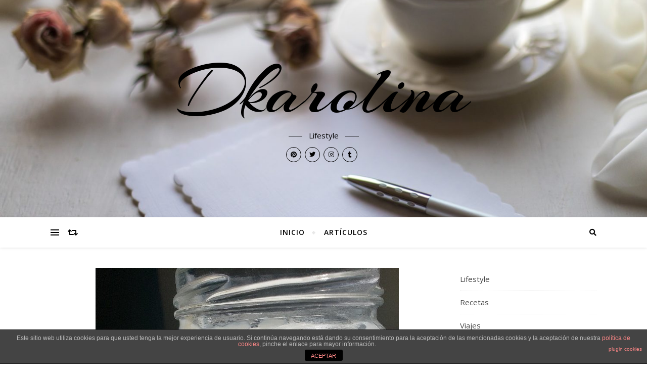

--- FILE ---
content_type: text/html; charset=UTF-8
request_url: https://www.dkarolina.com/recetas/pie-de-limon-en-vaso-facil-de-preparar/
body_size: 16447
content:
<!DOCTYPE html>
<html lang="es">
<head><!--[if IE 8]><script src="//cdnjs.cloudflare.com/ajax/libs/ie8/0.6.0/ie8.js"></script><![endif]--><link rel="dns-prefetch" href="//www.googletagmanager.com"><link rel="dns-prefetch" href="//fonts.googleapis.com"><link rel="dns-prefetch" href="//pagead2.googlesyndication.com"><link rel="dns-prefetch" href="//fonts.googleapis.com"><link rel="dns-prefetch" href="//fonts.gstatic.com"><link rel="preconnect" href="//fonts.googleapis.com" crossorigin="anonymous"><link rel="preconnect" href="//fonts.gstatic.com" crossorigin="anonymous"><link rel="stylesheet" href="//fonts.googleapis.com/css?family=Montserrat%3A300%2C300i%2C400%2C400i%2C500%2C500i%2C600%2C600i%2C700%2C700i%7COpen+Sans%3A400%2C400i%2C600%2C600i%2C700%2C700i%7CArizonia%3A300%2C300i%2C400%2C400i%2C500%2C500i%2C600%2C600i%2C700%2C700i&display=swap"><meta name="viewport" content="width=0, initial-scale=1">
	<meta charset="UTF-8">
	<meta name="viewport" content="width=device-width, initial-scale=1.0" />
	<link rel="profile" href="https://gmpg.org/xfn/11">

<meta name='robots' content='index, follow, max-image-preview:large, max-snippet:-1, max-video-preview:-1' />


<script data-cfasync="false" data-pagespeed-no-defer>
	var gtm4wp_datalayer_name = "dataLayer";
	var dataLayer = dataLayer || [];
</script>

	
	<title>Pie de limón en vaso fácil de preparar - Dkarolina</title>
	<meta name="description" content="Hola!, hoy te traigo la receta de pie de limón en vaso fácil de preparar, esta es una opción saludable de pie de limón tradicional." />
	<link rel="canonical" href="https://www.dkarolina.com/recetas/pie-de-limon-en-vaso-facil-de-preparar/">
	<meta property="og:locale" content="es_ES" />
	<meta property="og:type" content="article" />
	<meta property="og:title" content="Pie de limón en vaso fácil de preparar - Dkarolina" />
	<meta property="og:description" content="Hola!, hoy te traigo la receta de pie de limón en vaso fácil de preparar, esta es una opción saludable de pie de limón tradicional." />
	<meta property="og:url" content="https://www.dkarolina.com/recetas/pie-de-limon-en-vaso-facil-de-preparar/" />
	<meta property="og:site_name" content="Dkarolina" />
	<meta property="article:published_time" content="2022-02-07T15:32:12+00:00" />
	<meta property="article:modified_time" content="2022-02-07T15:39:12+00:00" />
	<meta property="og:image" content="https://www.dkarolina.com/wp-content/uploads/2022/02/20220124_190037_copy_600x929.jpg" />
	<meta property="og:image:width" content="600" />
	<meta property="og:image:height" content="929" />
	<meta property="og:image:type" content="image/jpeg" />
	<meta name="author" content="dkarolina" />
	<meta name="twitter:card" content="summary_large_image" />
	<meta name="twitter:label1" content="Escrito por" />
	<meta name="twitter:data1" content="dkarolina" />
	<meta name="twitter:label2" content="Tiempo de lectura" />
	<meta name="twitter:data2" content="2 minutos" />
	<script type="application/ld+json" class="yoast-schema-graph">{"@context":"https://schema.org","@graph":[{"@type":"Article","@id":"https://www.dkarolina.com/recetas/pie-de-limon-en-vaso-facil-de-preparar/#article","isPartOf":{"@id":"https://www.dkarolina.com/recetas/pie-de-limon-en-vaso-facil-de-preparar/"},"author":{"name":"dkarolina","@id":"https://www.dkarolina.com/#/schema/person/f0303e94c23dc30d943a247c64b1a0ec"},"headline":"Pie de limón en vaso fácil de preparar","datePublished":"2022-02-07T15:32:12+00:00","dateModified":"2022-02-07T15:39:12+00:00","mainEntityOfPage":{"@id":"https://www.dkarolina.com/recetas/pie-de-limon-en-vaso-facil-de-preparar/"},"wordCount":293,"commentCount":0,"publisher":{"@id":"https://www.dkarolina.com/#/schema/person/f0303e94c23dc30d943a247c64b1a0ec"},"image":{"@id":"https://www.dkarolina.com/recetas/pie-de-limon-en-vaso-facil-de-preparar/#primaryimage"},"thumbnailUrl":"https://www.dkarolina.com/wp-content/uploads/2022/02/20220124_190037_copy_600x929.jpg","articleSection":["Recetas"],"inLanguage":"es","potentialAction":[{"@type":"CommentAction","name":"Comment","target":["https://www.dkarolina.com/recetas/pie-de-limon-en-vaso-facil-de-preparar/#respond"]}]},{"@type":"WebPage","@id":"https://www.dkarolina.com/recetas/pie-de-limon-en-vaso-facil-de-preparar/","url":"https://www.dkarolina.com/recetas/pie-de-limon-en-vaso-facil-de-preparar/","name":"Pie de limón en vaso fácil de preparar - Dkarolina","isPartOf":{"@id":"https://www.dkarolina.com/#website"},"primaryImageOfPage":{"@id":"https://www.dkarolina.com/recetas/pie-de-limon-en-vaso-facil-de-preparar/#primaryimage"},"image":{"@id":"https://www.dkarolina.com/recetas/pie-de-limon-en-vaso-facil-de-preparar/#primaryimage"},"thumbnailUrl":"https://www.dkarolina.com/wp-content/uploads/2022/02/20220124_190037_copy_600x929.jpg","datePublished":"2022-02-07T15:32:12+00:00","dateModified":"2022-02-07T15:39:12+00:00","description":"Hola!, hoy te traigo la receta de pie de limón en vaso fácil de preparar, esta es una opción saludable de pie de limón tradicional.","breadcrumb":{"@id":"https://www.dkarolina.com/recetas/pie-de-limon-en-vaso-facil-de-preparar/#breadcrumb"},"inLanguage":"es","potentialAction":[{"@type":"ReadAction","target":["https://www.dkarolina.com/recetas/pie-de-limon-en-vaso-facil-de-preparar/"]}]},{"@type":"ImageObject","inLanguage":"es","@id":"https://www.dkarolina.com/recetas/pie-de-limon-en-vaso-facil-de-preparar/#primaryimage","url":"https://www.dkarolina.com/wp-content/uploads/2022/02/20220124_190037_copy_600x929.jpg","contentUrl":"https://www.dkarolina.com/wp-content/uploads/2022/02/20220124_190037_copy_600x929.jpg","width":600,"height":929},{"@type":"BreadcrumbList","@id":"https://www.dkarolina.com/recetas/pie-de-limon-en-vaso-facil-de-preparar/#breadcrumb","itemListElement":[{"@type":"ListItem","position":1,"name":"Portada","item":"https://www.dkarolina.com/"},{"@type":"ListItem","position":2,"name":"Artículos","item":"https://www.dkarolina.com/articulos/"},{"@type":"ListItem","position":3,"name":"Pie de limón en vaso fácil de preparar"}]},{"@type":"WebSite","@id":"https://www.dkarolina.com/#website","url":"https://www.dkarolina.com/","name":"Dkarolina","description":"Lifestyle","publisher":{"@id":"https://www.dkarolina.com/#/schema/person/f0303e94c23dc30d943a247c64b1a0ec"},"potentialAction":[{"@type":"SearchAction","target":{"@type":"EntryPoint","urlTemplate":"https://www.dkarolina.com/?s={search_term_string}"},"query-input":"required name=search_term_string"}],"inLanguage":"es"},{"@type":["Person","Organization"],"@id":"https://www.dkarolina.com/#/schema/person/f0303e94c23dc30d943a247c64b1a0ec","name":"dkarolina","image":{"@type":"ImageObject","inLanguage":"es","@id":"https://www.dkarolina.com/#/schema/person/image/","url":"https://secure.gravatar.com/avatar/acb0ccc17e28c5ec4f2404e30c3ed66d?s=96&d=mm&r=g","contentUrl":"https://secure.gravatar.com/avatar/acb0ccc17e28c5ec4f2404e30c3ed66d?s=96&d=mm&r=g","caption":"dkarolina"},"logo":{"@id":"https://www.dkarolina.com/#/schema/person/image/"}}]}</script>
	





<link rel="alternate" type="application/rss+xml" title="Dkarolina &raquo; Feed" href="https://www.dkarolina.com/feed/">
<link rel="alternate" type="application/rss+xml" title="Dkarolina &raquo; Feed de los comentarios" href="https://www.dkarolina.com/comments/feed/">
<link rel="alternate" type="application/rss+xml" title="Dkarolina &raquo; Comentario Pie de limón en vaso fácil de preparar del feed" href="https://www.dkarolina.com/recetas/pie-de-limon-en-vaso-facil-de-preparar/feed/">
<link rel="stylesheet" href="/s/abf66a.css">
	


<style id="global-styles-inline-css" type="text/css">
body{--wp--preset--color--black: #000000;--wp--preset--color--cyan-bluish-gray: #abb8c3;--wp--preset--color--white: #ffffff;--wp--preset--color--pale-pink: #f78da7;--wp--preset--color--vivid-red: #cf2e2e;--wp--preset--color--luminous-vivid-orange: #ff6900;--wp--preset--color--luminous-vivid-amber: #fcb900;--wp--preset--color--light-green-cyan: #7bdcb5;--wp--preset--color--vivid-green-cyan: #00d084;--wp--preset--color--pale-cyan-blue: #8ed1fc;--wp--preset--color--vivid-cyan-blue: #0693e3;--wp--preset--color--vivid-purple: #9b51e0;--wp--preset--gradient--vivid-cyan-blue-to-vivid-purple: linear-gradient(135deg,rgba(6,147,227,1) 0%,rgb(155,81,224) 100%);--wp--preset--gradient--light-green-cyan-to-vivid-green-cyan: linear-gradient(135deg,rgb(122,220,180) 0%,rgb(0,208,130) 100%);--wp--preset--gradient--luminous-vivid-amber-to-luminous-vivid-orange: linear-gradient(135deg,rgba(252,185,0,1) 0%,rgba(255,105,0,1) 100%);--wp--preset--gradient--luminous-vivid-orange-to-vivid-red: linear-gradient(135deg,rgba(255,105,0,1) 0%,rgb(207,46,46) 100%);--wp--preset--gradient--very-light-gray-to-cyan-bluish-gray: linear-gradient(135deg,rgb(238,238,238) 0%,rgb(169,184,195) 100%);--wp--preset--gradient--cool-to-warm-spectrum: linear-gradient(135deg,rgb(74,234,220) 0%,rgb(151,120,209) 20%,rgb(207,42,186) 40%,rgb(238,44,130) 60%,rgb(251,105,98) 80%,rgb(254,248,76) 100%);--wp--preset--gradient--blush-light-purple: linear-gradient(135deg,rgb(255,206,236) 0%,rgb(152,150,240) 100%);--wp--preset--gradient--blush-bordeaux: linear-gradient(135deg,rgb(254,205,165) 0%,rgb(254,45,45) 50%,rgb(107,0,62) 100%);--wp--preset--gradient--luminous-dusk: linear-gradient(135deg,rgb(255,203,112) 0%,rgb(199,81,192) 50%,rgb(65,88,208) 100%);--wp--preset--gradient--pale-ocean: linear-gradient(135deg,rgb(255,245,203) 0%,rgb(182,227,212) 50%,rgb(51,167,181) 100%);--wp--preset--gradient--electric-grass: linear-gradient(135deg,rgb(202,248,128) 0%,rgb(113,206,126) 100%);--wp--preset--gradient--midnight: linear-gradient(135deg,rgb(2,3,129) 0%,rgb(40,116,252) 100%);--wp--preset--duotone--dark-grayscale: url('#wp-duotone-dark-grayscale');--wp--preset--duotone--grayscale: url('#wp-duotone-grayscale');--wp--preset--duotone--purple-yellow: url('#wp-duotone-purple-yellow');--wp--preset--duotone--blue-red: url('#wp-duotone-blue-red');--wp--preset--duotone--midnight: url('#wp-duotone-midnight');--wp--preset--duotone--magenta-yellow: url('#wp-duotone-magenta-yellow');--wp--preset--duotone--purple-green: url('#wp-duotone-purple-green');--wp--preset--duotone--blue-orange: url('#wp-duotone-blue-orange');--wp--preset--font-size--small: 13px;--wp--preset--font-size--medium: 20px;--wp--preset--font-size--large: 36px;--wp--preset--font-size--x-large: 42px;--wp--preset--spacing--20: 0.44rem;--wp--preset--spacing--30: 0.67rem;--wp--preset--spacing--40: 1rem;--wp--preset--spacing--50: 1.5rem;--wp--preset--spacing--60: 2.25rem;--wp--preset--spacing--70: 3.38rem;--wp--preset--spacing--80: 5.06rem;--wp--preset--shadow--natural: 6px 6px 9px rgba(0, 0, 0, 0.2);--wp--preset--shadow--deep: 12px 12px 50px rgba(0, 0, 0, 0.4);--wp--preset--shadow--sharp: 6px 6px 0px rgba(0, 0, 0, 0.2);--wp--preset--shadow--outlined: 6px 6px 0px -3px rgba(255, 255, 255, 1), 6px 6px rgba(0, 0, 0, 1);--wp--preset--shadow--crisp: 6px 6px 0px rgba(0, 0, 0, 1);}:where(.is-layout-flex){gap: 0.5em;}body .is-layout-flow > .alignleft{float: left;margin-inline-start: 0;margin-inline-end: 2em;}body .is-layout-flow > .alignright{float: right;margin-inline-start: 2em;margin-inline-end: 0;}body .is-layout-flow > .aligncenter{margin-left: auto !important;margin-right: auto !important;}body .is-layout-constrained > .alignleft{float: left;margin-inline-start: 0;margin-inline-end: 2em;}body .is-layout-constrained > .alignright{float: right;margin-inline-start: 2em;margin-inline-end: 0;}body .is-layout-constrained > .aligncenter{margin-left: auto !important;margin-right: auto !important;}body .is-layout-constrained > :where(:not(.alignleft):not(.alignright):not(.alignfull)){max-width: var(--wp--style--global--content-size);margin-left: auto !important;margin-right: auto !important;}body .is-layout-constrained > .alignwide{max-width: var(--wp--style--global--wide-size);}body .is-layout-flex{display: flex;}body .is-layout-flex{flex-wrap: wrap;align-items: center;}body .is-layout-flex > *{margin: 0;}:where(.wp-block-columns.is-layout-flex){gap: 2em;}.has-black-color{color: var(--wp--preset--color--black) !important;}.has-cyan-bluish-gray-color{color: var(--wp--preset--color--cyan-bluish-gray) !important;}.has-white-color{color: var(--wp--preset--color--white) !important;}.has-pale-pink-color{color: var(--wp--preset--color--pale-pink) !important;}.has-vivid-red-color{color: var(--wp--preset--color--vivid-red) !important;}.has-luminous-vivid-orange-color{color: var(--wp--preset--color--luminous-vivid-orange) !important;}.has-luminous-vivid-amber-color{color: var(--wp--preset--color--luminous-vivid-amber) !important;}.has-light-green-cyan-color{color: var(--wp--preset--color--light-green-cyan) !important;}.has-vivid-green-cyan-color{color: var(--wp--preset--color--vivid-green-cyan) !important;}.has-pale-cyan-blue-color{color: var(--wp--preset--color--pale-cyan-blue) !important;}.has-vivid-cyan-blue-color{color: var(--wp--preset--color--vivid-cyan-blue) !important;}.has-vivid-purple-color{color: var(--wp--preset--color--vivid-purple) !important;}.has-black-background-color{background-color: var(--wp--preset--color--black) !important;}.has-cyan-bluish-gray-background-color{background-color: var(--wp--preset--color--cyan-bluish-gray) !important;}.has-white-background-color{background-color: var(--wp--preset--color--white) !important;}.has-pale-pink-background-color{background-color: var(--wp--preset--color--pale-pink) !important;}.has-vivid-red-background-color{background-color: var(--wp--preset--color--vivid-red) !important;}.has-luminous-vivid-orange-background-color{background-color: var(--wp--preset--color--luminous-vivid-orange) !important;}.has-luminous-vivid-amber-background-color{background-color: var(--wp--preset--color--luminous-vivid-amber) !important;}.has-light-green-cyan-background-color{background-color: var(--wp--preset--color--light-green-cyan) !important;}.has-vivid-green-cyan-background-color{background-color: var(--wp--preset--color--vivid-green-cyan) !important;}.has-pale-cyan-blue-background-color{background-color: var(--wp--preset--color--pale-cyan-blue) !important;}.has-vivid-cyan-blue-background-color{background-color: var(--wp--preset--color--vivid-cyan-blue) !important;}.has-vivid-purple-background-color{background-color: var(--wp--preset--color--vivid-purple) !important;}.has-black-border-color{border-color: var(--wp--preset--color--black) !important;}.has-cyan-bluish-gray-border-color{border-color: var(--wp--preset--color--cyan-bluish-gray) !important;}.has-white-border-color{border-color: var(--wp--preset--color--white) !important;}.has-pale-pink-border-color{border-color: var(--wp--preset--color--pale-pink) !important;}.has-vivid-red-border-color{border-color: var(--wp--preset--color--vivid-red) !important;}.has-luminous-vivid-orange-border-color{border-color: var(--wp--preset--color--luminous-vivid-orange) !important;}.has-luminous-vivid-amber-border-color{border-color: var(--wp--preset--color--luminous-vivid-amber) !important;}.has-light-green-cyan-border-color{border-color: var(--wp--preset--color--light-green-cyan) !important;}.has-vivid-green-cyan-border-color{border-color: var(--wp--preset--color--vivid-green-cyan) !important;}.has-pale-cyan-blue-border-color{border-color: var(--wp--preset--color--pale-cyan-blue) !important;}.has-vivid-cyan-blue-border-color{border-color: var(--wp--preset--color--vivid-cyan-blue) !important;}.has-vivid-purple-border-color{border-color: var(--wp--preset--color--vivid-purple) !important;}.has-vivid-cyan-blue-to-vivid-purple-gradient-background{background: var(--wp--preset--gradient--vivid-cyan-blue-to-vivid-purple) !important;}.has-light-green-cyan-to-vivid-green-cyan-gradient-background{background: var(--wp--preset--gradient--light-green-cyan-to-vivid-green-cyan) !important;}.has-luminous-vivid-amber-to-luminous-vivid-orange-gradient-background{background: var(--wp--preset--gradient--luminous-vivid-amber-to-luminous-vivid-orange) !important;}.has-luminous-vivid-orange-to-vivid-red-gradient-background{background: var(--wp--preset--gradient--luminous-vivid-orange-to-vivid-red) !important;}.has-very-light-gray-to-cyan-bluish-gray-gradient-background{background: var(--wp--preset--gradient--very-light-gray-to-cyan-bluish-gray) !important;}.has-cool-to-warm-spectrum-gradient-background{background: var(--wp--preset--gradient--cool-to-warm-spectrum) !important;}.has-blush-light-purple-gradient-background{background: var(--wp--preset--gradient--blush-light-purple) !important;}.has-blush-bordeaux-gradient-background{background: var(--wp--preset--gradient--blush-bordeaux) !important;}.has-luminous-dusk-gradient-background{background: var(--wp--preset--gradient--luminous-dusk) !important;}.has-pale-ocean-gradient-background{background: var(--wp--preset--gradient--pale-ocean) !important;}.has-electric-grass-gradient-background{background: var(--wp--preset--gradient--electric-grass) !important;}.has-midnight-gradient-background{background: var(--wp--preset--gradient--midnight) !important;}.has-small-font-size{font-size: var(--wp--preset--font-size--small) !important;}.has-medium-font-size{font-size: var(--wp--preset--font-size--medium) !important;}.has-large-font-size{font-size: var(--wp--preset--font-size--large) !important;}.has-x-large-font-size{font-size: var(--wp--preset--font-size--x-large) !important;}
.wp-block-navigation a:where(:not(.wp-element-button)){color: inherit;}
:where(.wp-block-columns.is-layout-flex){gap: 2em;}
.wp-block-pullquote{font-size: 1.5em;line-height: 1.6;}
</style>
<link rel="stylesheet" href="/s/585967.css">













<script type="text/javascript" id="front-principal-js-extra">var cdp_cookies_info = {"url_plugin":"https:\/\/www.dkarolina.com\/wp-content\/plugins\/asesor-cookies-para-la-ley-en-espana\/plugin.php","url_admin_ajax":"https:\/\/www.dkarolina.com\/wp-admin\/admin-ajax.php"};</script>






<script src="/s/8f5a1e.js"></script>


<link rel="https://api.w.org/" href="https://www.dkarolina.com/wp-json/"><link rel="alternate" type="application/json" href="https://www.dkarolina.com/wp-json/wp/v2/posts/2448"><link rel="EditURI" type="application/rsd+xml" title="RSD" href="https://www.dkarolina.com/xmlrpc.php?rsd">
<link rel="wlwmanifest" type="application/wlwmanifest+xml" href="https://www.dkarolina.com/wp-includes/wlwmanifest.xml">
<meta name="generator" content="WordPress 6.2.8" />
<link rel="shortlink" href="https://www.dkarolina.com/?p=2448">
<link rel="alternate" type="application/json+oembed" href="https://www.dkarolina.com/wp-json/oembed/1.0/embed?url=https%3A%2F%2Fwww.dkarolina.com%2Frecetas%2Fpie-de-limon-en-vaso-facil-de-preparar%2F">
<link rel="alternate" type="text/xml+oembed" href="https://www.dkarolina.com/wp-json/oembed/1.0/embed?url=https%3A%2F%2Fwww.dkarolina.com%2Frecetas%2Fpie-de-limon-en-vaso-facil-de-preparar%2F&#038;format=xml">
<meta name="generator" content="Site Kit by Google 1.152.1" />


<script data-cfasync="false" data-pagespeed-no-defer type="text/javascript">
	var dataLayer_content = {"pagePostType":"post","pagePostType2":"single-post","pageCategory":["recetas"],"pagePostAuthor":"dkarolina"};
	dataLayer.push( dataLayer_content );
</script>
<script data-cfasync="false">
(function(w,d,s,l,i){w[l]=w[l]||[];w[l].push({'gtm.start':
new Date().getTime(),event:'gtm.js'});var f=d.getElementsByTagName(s)[0],
j=d.createElement(s),dl=l!='dataLayer'?'&l='+l:'';j.async=true;j.src=
'//www.googletagmanager.com/gtm.'+'js?id='+i+dl;f.parentNode.insertBefore(j,f);
})(window,document,'script','dataLayer','GTM-TGBVV6Q');
</script>

<link rel="pingback" href="https://www.dkarolina.com/xmlrpc.php">
<style id="bard_dynamic_css">body {background-color: #ffffff;}#top-bar {background-color: #ffffff;}#top-bar a {color: #000000;}#top-bar a:hover,#top-bar li.current-menu-item > a,#top-bar li.current-menu-ancestor > a,#top-bar .sub-menu li.current-menu-item > a,#top-bar .sub-menu li.current-menu-ancestor> a {color: #ddb77e;}#top-menu .sub-menu,#top-menu .sub-menu a {background-color: #ffffff;border-color: rgba(0,0,0, 0.05);}.header-logo a,.site-description,.header-socials-icon {color: #000000;}.site-description:before,.site-description:after {background: #000000;}.header-logo a:hover,.header-socials-icon:hover {color: #f7f3ed;}.entry-header {background-color: #f7f3ed;}#main-nav {background-color: #ffffff;box-shadow: 0px 1px 5px rgba(0,0,0, 0.1);}#main-nav a,#main-nav i,#main-nav #s {color: #000000;}.main-nav-sidebar div span,.sidebar-alt-close-btn span,.btn-tooltip {background-color: #000000;}.btn-tooltip:before {border-top-color: #000000;}#main-nav a:hover,#main-nav i:hover,#main-nav li.current-menu-item > a,#main-nav li.current-menu-ancestor > a,#main-nav .sub-menu li.current-menu-item > a,#main-nav .sub-menu li.current-menu-ancestor > a {color: #ddb77e;}.main-nav-sidebar:hover div span {background-color: #ddb77e;}#main-menu .sub-menu,#main-menu .sub-menu a {background-color: #ffffff;border-color: rgba(0,0,0, 0.05);}#main-nav #s {background-color: #ffffff;}#main-nav #s::-webkit-input-placeholder { /* Chrome/Opera/Safari */color: rgba(0,0,0, 0.7);}#main-nav #s::-moz-placeholder { /* Firefox 19+ */color: rgba(0,0,0, 0.7);}#main-nav #s:-ms-input-placeholder { /* IE 10+ */color: rgba(0,0,0, 0.7);}#main-nav #s:-moz-placeholder { /* Firefox 18- */color: rgba(0,0,0, 0.7);}/* Background */.sidebar-alt,.main-content,.featured-slider-area,#featured-links,.page-content select,.page-content input,.page-content textarea {background-color: #ffffff;}.featured-link .cv-inner {border-color: rgba(255,255,255, 0.4);}.featured-link:hover .cv-inner {border-color: rgba(255,255,255, 0.8);}#featured-links h6 {background-color: #ffffff;color: #000000;}/* Text */.page-content,.page-content select,.page-content input,.page-content textarea,.page-content .post-author a,.page-content .bard-widget a,.page-content .comment-author {color: #464646;}/* Title */.page-content h1,.page-content h2,.page-content h3,.page-content h4,.page-content h5,.page-content h6,.page-content .post-title a,.page-content .post-author a,.page-content .author-description h3 a,.page-content .related-posts h5 a,.page-content .blog-pagination .previous-page a,.page-content .blog-pagination .next-page a,blockquote,.page-content .post-share a,.page-content .read-more a {color: #030303;}.widget_wysija .widget-title h4:after {background-color: #030303;}.page-content .read-more a:hover,.page-content .post-title a:hover {color: rgba(3,3,3, 0.75);}/* Meta */.page-content .post-author,.page-content .post-comments,.page-content .post-date,.page-content .post-meta,.page-content .post-meta a,.page-content .related-post-date,.page-content .comment-meta a,.page-content .author-share a,.page-content .post-tags a,.page-content .tagcloud a,.widget_categories li,.widget_archive li,.ahse-subscribe-box p,.rpwwt-post-author,.rpwwt-post-categories,.rpwwt-post-date,.rpwwt-post-comments-number,.copyright-info,#page-footer .copyright-info a,.footer-menu-container,#page-footer .footer-menu-container a,.single-navigation span,.comment-notes {color: #a1a1a1;}.page-content input::-webkit-input-placeholder { /* Chrome/Opera/Safari */color: #a1a1a1;}.page-content input::-moz-placeholder { /* Firefox 19+ */color: #a1a1a1;}.page-content input:-ms-input-placeholder { /* IE 10+ */color: #a1a1a1;}.page-content input:-moz-placeholder { /* Firefox 18- */color: #a1a1a1;}/* Accent */a,.post-categories,#page-wrap .bard-widget.widget_text a,.scrolltop,.required {color: #ddb77e;}/* Disable TMP.page-content .elementor a,.page-content .elementor a:hover {color: inherit;}*/.ps-container > .ps-scrollbar-y-rail > .ps-scrollbar-y,.read-more a:after {background: #ddb77e;}a:hover,.scrolltop:hover {color: rgba(221,183,126, 0.8);}blockquote {border-color: #ddb77e;}.widget-title h4 {border-top-color: #ddb77e;}/* Selection */::-moz-selection {color: #ffffff;background: #ddb77e;}::selection {color: #ffffff;background: #ddb77e;}/* Border */.page-content .post-footer,.blog-list-style,.page-content .author-description,.page-content .related-posts,.page-content .entry-comments,.page-content .bard-widget li,.page-content #wp-calendar,.page-content #wp-calendar caption,.page-content #wp-calendar tbody td,.page-content .widget_nav_menu li a,.page-content .tagcloud a,.page-content select,.page-content input,.page-content textarea,.post-tags a,.gallery-caption,.wp-caption-text,table tr,table th,table td,pre,.single-navigation {border-color: #e8e8e8;}#main-menu > li:after,.border-divider,hr {background-color: #e8e8e8;}/* Buttons */.widget_search .svg-fa-wrap,.widget_search #searchsubmit,.wp-block-search button,.page-content .submit,.page-content .blog-pagination.numeric a,.page-content .post-password-form input[type="submit"],.page-content .wpcf7 [type="submit"] {color: #ffffff;background-color: #333333;}.page-content .submit:hover,.page-content .blog-pagination.numeric a:hover,.page-content .blog-pagination.numeric span,.page-content .bard-subscribe-box input[type="submit"],.page-content .widget_wysija input[type="submit"],.page-content .post-password-form input[type="submit"]:hover,.page-content .wpcf7 [type="submit"]:hover {color: #ffffff;background-color: #ddb77e;}/* Image Overlay */.image-overlay,#infscr-loading,.page-content h4.image-overlay {color: #ffffff;background-color: rgba(73,73,73, 0.2);}.image-overlay a,.post-slider .prev-arrow,.post-slider .next-arrow,.page-content .image-overlay a,#featured-slider .slider-dots {color: #ffffff;}.slide-caption {background: rgba(255,255,255, 0.95);}#featured-slider .prev-arrow,#featured-slider .next-arrow,#featured-slider .slick-active,.slider-title:after {background: #ffffff;}.footer-socials,.footer-widgets {background: #ffffff;}.instagram-title {background: rgba(255,255,255, 0.85);}#page-footer,#page-footer a,#page-footer select,#page-footer input,#page-footer textarea {color: #222222;}#page-footer #s::-webkit-input-placeholder { /* Chrome/Opera/Safari */color: #222222;}#page-footer #s::-moz-placeholder { /* Firefox 19+ */color: #222222;}#page-footer #s:-ms-input-placeholder { /* IE 10+ */color: #222222;}#page-footer #s:-moz-placeholder { /* Firefox 18- */color: #222222;}/* Title */#page-footer h1,#page-footer h2,#page-footer h3,#page-footer h4,#page-footer h5,#page-footer h6,#page-footer .footer-socials a{color: #111111;}#page-footer a:hover {color: #ddb77e;}/* Border */#page-footer a,#page-footer .bard-widget li,#page-footer #wp-calendar,#page-footer #wp-calendar caption,#page-footer #wp-calendar tbody td,#page-footer .widget_nav_menu li a,#page-footer select,#page-footer input,#page-footer textarea,#page-footer .widget-title h4:before,#page-footer .widget-title h4:after,.alt-widget-title,.footer-widgets {border-color: #e8e8e8;}.sticky,.footer-copyright,.bard-widget.widget_wysija {background-color: #f6f6f6;}.bard-preloader-wrap {background-color: #ffffff;}.boxed-wrapper {max-width: 1160px;}.sidebar-alt {max-width: 340px;left: -340px; padding: 85px 35px 0px;}.sidebar-left,.sidebar-right {width: 302px;}.main-container {width: calc(100% - 302px);width: -webkit-calc(100% - 302px);}#top-bar > div,#main-nav > div,#featured-links,.main-content,.page-footer-inner,.featured-slider-area.boxed-wrapper {padding-left: 40px;padding-right: 40px;}.bard-instagram-widget #sb_instagram {max-width: none !important;}.bard-instagram-widget #sbi_images {display: -webkit-box;display: -ms-flexbox;display: flex;}.bard-instagram-widget #sbi_images .sbi_photo {height: auto !important;}.bard-instagram-widget #sbi_images .sbi_photo img {display: block !important;}.bard-widget #sbi_images .sbi_photo {height: auto !important;}.bard-widget #sbi_images .sbi_photo img {display: block !important;}@media screen and ( max-width: 979px ) {.top-bar-socials {float: none !important;}.top-bar-socials a {line-height: 40px !important;}}.entry-header {height: 450px;background-image: url(https://www.dkarolina.com/wp-content/uploads/2020/06/cropped-carolyn-v-5Gkf2QctRRQ-unsplash.jpg);background-size: cover;}.entry-header {background-position: center center;}.logo-img {max-width: 500px;}#main-nav {text-align: center;}.main-nav-icons {position: absolute;top: 0px;right: 40px;z-index: 2;}.main-nav-buttons {position: absolute;top: 0px;left: 40px;z-index: 1;}#featured-links .featured-link {margin-right: 25px;}#featured-links .featured-link:last-of-type {margin-right: 0;}#featured-links .featured-link {width: calc( (100% - -25px) / 0 - 1px);width: -webkit-calc( (100% - -25px) / 0- 1px);}.featured-link:nth-child(1) .cv-inner {display: none;}.featured-link:nth-child(2) .cv-inner {display: none;}.featured-link:nth-child(3) .cv-inner {display: none;}.blog-grid > li {display: inline-block;vertical-align: top;margin-right: 32px;margin-bottom: 35px;}.blog-grid > li.blog-grid-style {width: calc((100% - 32px ) /2 - 1px);width: -webkit-calc((100% - 32px ) /2 - 1px);}@media screen and ( min-width: 979px ) {.blog-grid > .blog-list-style:nth-last-of-type(-n+1) {margin-bottom: 0;}.blog-grid > .blog-grid-style:nth-last-of-type(-n+2) { margin-bottom: 0;}}@media screen and ( max-width: 640px ) {.blog-grid > li:nth-last-of-type(-n+1) {margin-bottom: 0;}}.blog-grid > li:nth-of-type(2n+2) {margin-right: 0;}.sidebar-right {padding-left: 32px;}.blog-classic-style .post-content > p:first-of-type:first-letter,.single .post-content > p:not(.wp-block-tag-cloud):first-of-type:first-letter,article.page .post-content > p:first-child:first-letter {float: left;margin: 6px 9px 0 -1px;font-family: 'Montserrat';font-weight: normal;font-style: normal;font-size: 81px;line-height: 65px;text-align: center;text-transform: uppercase;}@-moz-document url-prefix() {.blog-classic-style .post-content > p:first-of-type:first-letter,.single .post-content > p:not(.wp-block-tag-cloud):first-of-type:first-letter,article.page .post-content > p:first-child:first-letter {margin-top: 10px !important;}}@media screen and ( max-width: 768px ) {#featured-links {display: none;}}@media screen and ( max-width: 640px ) {.related-posts {display: none;}}.header-logo a {font-family: 'Arizonia';}#top-menu li a {font-family: 'Open Sans';}#main-menu li a {font-family: 'Open Sans';}#mobile-menu li {font-family: 'Open Sans';}#top-menu li a,#main-menu li a,#mobile-menu li {text-transform: uppercase;}.footer-widgets .page-footer-inner > .bard-widget {width: 30%;margin-right: 5%;}.footer-widgets .page-footer-inner > .bard-widget:nth-child(3n+3) {margin-right: 0;}.footer-widgets .page-footer-inner > .bard-widget:nth-child(3n+4) {clear: both;}.woocommerce div.product .stock,.woocommerce div.product p.price,.woocommerce div.product span.price,.woocommerce ul.products li.product .price,.woocommerce-Reviews .woocommerce-review__author,.woocommerce form .form-row .required,.woocommerce form .form-row.woocommerce-invalid label,.woocommerce .page-content div.product .woocommerce-tabs ul.tabs li a {color: #464646;}.woocommerce a.remove:hover {color: #464646 !important;}.woocommerce a.remove,.woocommerce .product_meta,.page-content .woocommerce-breadcrumb,.page-content .woocommerce-review-link,.page-content .woocommerce-breadcrumb a,.page-content .woocommerce-MyAccount-navigation-link a,.woocommerce .woocommerce-info:before,.woocommerce .page-content .woocommerce-result-count,.woocommerce-page .page-content .woocommerce-result-count,.woocommerce-Reviews .woocommerce-review__published-date,.woocommerce .product_list_widget .quantity,.woocommerce .widget_products .amount,.woocommerce .widget_price_filter .price_slider_amount,.woocommerce .widget_recently_viewed_products .amount,.woocommerce .widget_top_rated_products .amount,.woocommerce .widget_recent_reviews .reviewer {color: #a1a1a1;}.woocommerce a.remove {color: #a1a1a1 !important;}p.demo_store,.woocommerce-store-notice,.woocommerce span.onsale { background-color: #ddb77e;}.woocommerce .star-rating::before,.woocommerce .star-rating span::before,.woocommerce .page-content ul.products li.product .button,.page-content .woocommerce ul.products li.product .button,.page-content .woocommerce-MyAccount-navigation-link.is-active a,.page-content .woocommerce-MyAccount-navigation-link a:hover,.woocommerce-message::before { color: #ddb77e;}.woocommerce form.login,.woocommerce form.register,.woocommerce-account fieldset,.woocommerce form.checkout_coupon,.woocommerce .woocommerce-info,.woocommerce .woocommerce-error,.woocommerce .woocommerce-message,.woocommerce .widget_shopping_cart .total,.woocommerce.widget_shopping_cart .total,.woocommerce-Reviews .comment_container,.woocommerce-cart #payment ul.payment_methods,#add_payment_method #payment ul.payment_methods,.woocommerce-checkout #payment ul.payment_methods,.woocommerce div.product .woocommerce-tabs ul.tabs::before,.woocommerce div.product .woocommerce-tabs ul.tabs::after,.woocommerce div.product .woocommerce-tabs ul.tabs li,.woocommerce .woocommerce-MyAccount-navigation-link,.select2-container--default .select2-selection--single {border-color: #e8e8e8;}.woocommerce-cart #payment,#add_payment_method #payment,.woocommerce-checkout #payment,.woocommerce .woocommerce-info,.woocommerce .woocommerce-error,.woocommerce .woocommerce-message,.woocommerce div.product .woocommerce-tabs ul.tabs li {background-color: rgba(232,232,232, 0.3);}.woocommerce-cart #payment div.payment_box::before,#add_payment_method #payment div.payment_box::before,.woocommerce-checkout #payment div.payment_box::before {border-color: rgba(232,232,232, 0.5);}.woocommerce-cart #payment div.payment_box,#add_payment_method #payment div.payment_box,.woocommerce-checkout #payment div.payment_box {background-color: rgba(232,232,232, 0.5);}.page-content .woocommerce input.button,.page-content .woocommerce a.button,.page-content .woocommerce a.button.alt,.page-content .woocommerce button.button.alt,.page-content .woocommerce input.button.alt,.page-content .woocommerce #respond input#submit.alt,.woocommerce .page-content .widget_product_search input[type="submit"],.woocommerce .page-content .woocommerce-message .button,.woocommerce .page-content a.button.alt,.woocommerce .page-content button.button.alt,.woocommerce .page-content #respond input#submit,.woocommerce .page-content .widget_price_filter .button,.woocommerce .page-content .woocommerce-message .button,.woocommerce-page .page-content .woocommerce-message .button {color: #ffffff;background-color: #333333;}.page-content .woocommerce input.button:hover,.page-content .woocommerce a.button:hover,.page-content .woocommerce a.button.alt:hover,.page-content .woocommerce button.button.alt:hover,.page-content .woocommerce input.button.alt:hover,.page-content .woocommerce #respond input#submit.alt:hover,.woocommerce .page-content .woocommerce-message .button:hover,.woocommerce .page-content a.button.alt:hover,.woocommerce .page-content button.button.alt:hover,.woocommerce .page-content #respond input#submit:hover,.woocommerce .page-content .widget_price_filter .button:hover,.woocommerce .page-content .woocommerce-message .button:hover,.woocommerce-page .page-content .woocommerce-message .button:hover {color: #ffffff;background-color: #ddb77e;}#loadFacebookG{width:35px;height:35px;display:block;position:relative;margin:auto}.facebook_blockG{background-color:#00a9ff;border:1px solid #00a9ff;float:left;height:25px;margin-left:2px;width:7px;opacity:.1;animation-name:bounceG;-o-animation-name:bounceG;-ms-animation-name:bounceG;-webkit-animation-name:bounceG;-moz-animation-name:bounceG;animation-duration:1.235s;-o-animation-duration:1.235s;-ms-animation-duration:1.235s;-webkit-animation-duration:1.235s;-moz-animation-duration:1.235s;animation-iteration-count:infinite;-o-animation-iteration-count:infinite;-ms-animation-iteration-count:infinite;-webkit-animation-iteration-count:infinite;-moz-animation-iteration-count:infinite;animation-direction:normal;-o-animation-direction:normal;-ms-animation-direction:normal;-webkit-animation-direction:normal;-moz-animation-direction:normal;transform:scale(0.7);-o-transform:scale(0.7);-ms-transform:scale(0.7);-webkit-transform:scale(0.7);-moz-transform:scale(0.7)}#blockG_1{animation-delay:.3695s;-o-animation-delay:.3695s;-ms-animation-delay:.3695s;-webkit-animation-delay:.3695s;-moz-animation-delay:.3695s}#blockG_2{animation-delay:.496s;-o-animation-delay:.496s;-ms-animation-delay:.496s;-webkit-animation-delay:.496s;-moz-animation-delay:.496s}#blockG_3{animation-delay:.6125s;-o-animation-delay:.6125s;-ms-animation-delay:.6125s;-webkit-animation-delay:.6125s;-moz-animation-delay:.6125s}@keyframes bounceG{0%{transform:scale(1.2);opacity:1}100%{transform:scale(0.7);opacity:.1}}@-o-keyframes bounceG{0%{-o-transform:scale(1.2);opacity:1}100%{-o-transform:scale(0.7);opacity:.1}}@-ms-keyframes bounceG{0%{-ms-transform:scale(1.2);opacity:1}100%{-ms-transform:scale(0.7);opacity:.1}}@-webkit-keyframes bounceG{0%{-webkit-transform:scale(1.2);opacity:1}100%{-webkit-transform:scale(0.7);opacity:.1}}@-moz-keyframes bounceG{0%{-moz-transform:scale(1.2);opacity:1}100%{-moz-transform:scale(0.7);opacity:.1}}</style>

<meta name="google-adsense-platform-account" content="ca-host-pub-2644536267352236">
<meta name="google-adsense-platform-domain" content="sitekit.withgoogle.com">

<meta name="generator" content="Elementor 3.14.1; features: e_dom_optimization, e_optimized_assets_loading, e_optimized_css_loading, a11y_improvements, additional_custom_breakpoints; settings: css_print_method-external, google_font-enabled, font_display-auto">





<link rel="icon" href="https://www.dkarolina.com/wp-content/uploads/2020/02/20200213_183951_0000-60x60.png" sizes="32x32">
<link rel="icon" href="https://www.dkarolina.com/wp-content/uploads/2020/02/20200213_183951_0000-300x300.png" sizes="192x192">
<link rel="apple-touch-icon" href="https://www.dkarolina.com/wp-content/uploads/2020/02/20200213_183951_0000-300x300.png">
<meta name="msapplication-TileImage" content="https://www.dkarolina.com/wp-content/uploads/2020/02/20200213_183951_0000-300x300.png" />
<style>img.lazy,iframe.lazy{display:none}</style><script async>try{ress_js("https://pagead2.googlesyndication.com/pagead/js/adsbygoogle.js?client=ca-pub-8299856273699369&amp;host=ca-host-pub-2644536267352236");
}catch(e){console.log(e)}</script></head>

<body data-rsssl=1 class="post-template-default single single-post postid-2448 single-format-standard wp-embed-responsive elementor-default elementor-kit-1433">
	<svg xmlns="http://www.w3.org/2000/svg" viewBox="0 0 0 0" width="0" height="0" focusable="false" role="none" style="visibility: hidden; position: absolute; left: -9999px; overflow: hidden;" ><defs><filter id="wp-duotone-dark-grayscale"><feColorMatrix color-interpolation-filters="sRGB" type="matrix" values=" .299 .587 .114 0 0 .299 .587 .114 0 0 .299 .587 .114 0 0 .299 .587 .114 0 0 " /><feComponentTransfer color-interpolation-filters="sRGB" ><feFuncR type="table" tableValues="0 0.49803921568627" /><feFuncG type="table" tableValues="0 0.49803921568627" /><feFuncB type="table" tableValues="0 0.49803921568627" /><feFuncA type="table" tableValues="1 1" /></feComponentTransfer><feComposite in2="SourceGraphic" operator="in" /></filter></defs></svg><svg xmlns="http://www.w3.org/2000/svg" viewBox="0 0 0 0" width="0" height="0" focusable="false" role="none" style="visibility: hidden; position: absolute; left: -9999px; overflow: hidden;" ><defs><filter id="wp-duotone-grayscale"><feColorMatrix color-interpolation-filters="sRGB" type="matrix" values=" .299 .587 .114 0 0 .299 .587 .114 0 0 .299 .587 .114 0 0 .299 .587 .114 0 0 " /><feComponentTransfer color-interpolation-filters="sRGB" ><feFuncR type="table" tableValues="0 1" /><feFuncG type="table" tableValues="0 1" /><feFuncB type="table" tableValues="0 1" /><feFuncA type="table" tableValues="1 1" /></feComponentTransfer><feComposite in2="SourceGraphic" operator="in" /></filter></defs></svg><svg xmlns="http://www.w3.org/2000/svg" viewBox="0 0 0 0" width="0" height="0" focusable="false" role="none" style="visibility: hidden; position: absolute; left: -9999px; overflow: hidden;" ><defs><filter id="wp-duotone-purple-yellow"><feColorMatrix color-interpolation-filters="sRGB" type="matrix" values=" .299 .587 .114 0 0 .299 .587 .114 0 0 .299 .587 .114 0 0 .299 .587 .114 0 0 " /><feComponentTransfer color-interpolation-filters="sRGB" ><feFuncR type="table" tableValues="0.54901960784314 0.98823529411765" /><feFuncG type="table" tableValues="0 1" /><feFuncB type="table" tableValues="0.71764705882353 0.25490196078431" /><feFuncA type="table" tableValues="1 1" /></feComponentTransfer><feComposite in2="SourceGraphic" operator="in" /></filter></defs></svg><svg xmlns="http://www.w3.org/2000/svg" viewBox="0 0 0 0" width="0" height="0" focusable="false" role="none" style="visibility: hidden; position: absolute; left: -9999px; overflow: hidden;" ><defs><filter id="wp-duotone-blue-red"><feColorMatrix color-interpolation-filters="sRGB" type="matrix" values=" .299 .587 .114 0 0 .299 .587 .114 0 0 .299 .587 .114 0 0 .299 .587 .114 0 0 " /><feComponentTransfer color-interpolation-filters="sRGB" ><feFuncR type="table" tableValues="0 1" /><feFuncG type="table" tableValues="0 0.27843137254902" /><feFuncB type="table" tableValues="0.5921568627451 0.27843137254902" /><feFuncA type="table" tableValues="1 1" /></feComponentTransfer><feComposite in2="SourceGraphic" operator="in" /></filter></defs></svg><svg xmlns="http://www.w3.org/2000/svg" viewBox="0 0 0 0" width="0" height="0" focusable="false" role="none" style="visibility: hidden; position: absolute; left: -9999px; overflow: hidden;" ><defs><filter id="wp-duotone-midnight"><feColorMatrix color-interpolation-filters="sRGB" type="matrix" values=" .299 .587 .114 0 0 .299 .587 .114 0 0 .299 .587 .114 0 0 .299 .587 .114 0 0 " /><feComponentTransfer color-interpolation-filters="sRGB" ><feFuncR type="table" tableValues="0 0" /><feFuncG type="table" tableValues="0 0.64705882352941" /><feFuncB type="table" tableValues="0 1" /><feFuncA type="table" tableValues="1 1" /></feComponentTransfer><feComposite in2="SourceGraphic" operator="in" /></filter></defs></svg><svg xmlns="http://www.w3.org/2000/svg" viewBox="0 0 0 0" width="0" height="0" focusable="false" role="none" style="visibility: hidden; position: absolute; left: -9999px; overflow: hidden;" ><defs><filter id="wp-duotone-magenta-yellow"><feColorMatrix color-interpolation-filters="sRGB" type="matrix" values=" .299 .587 .114 0 0 .299 .587 .114 0 0 .299 .587 .114 0 0 .299 .587 .114 0 0 " /><feComponentTransfer color-interpolation-filters="sRGB" ><feFuncR type="table" tableValues="0.78039215686275 1" /><feFuncG type="table" tableValues="0 0.94901960784314" /><feFuncB type="table" tableValues="0.35294117647059 0.47058823529412" /><feFuncA type="table" tableValues="1 1" /></feComponentTransfer><feComposite in2="SourceGraphic" operator="in" /></filter></defs></svg><svg xmlns="http://www.w3.org/2000/svg" viewBox="0 0 0 0" width="0" height="0" focusable="false" role="none" style="visibility: hidden; position: absolute; left: -9999px; overflow: hidden;" ><defs><filter id="wp-duotone-purple-green"><feColorMatrix color-interpolation-filters="sRGB" type="matrix" values=" .299 .587 .114 0 0 .299 .587 .114 0 0 .299 .587 .114 0 0 .299 .587 .114 0 0 " /><feComponentTransfer color-interpolation-filters="sRGB" ><feFuncR type="table" tableValues="0.65098039215686 0.40392156862745" /><feFuncG type="table" tableValues="0 1" /><feFuncB type="table" tableValues="0.44705882352941 0.4" /><feFuncA type="table" tableValues="1 1" /></feComponentTransfer><feComposite in2="SourceGraphic" operator="in" /></filter></defs></svg><svg xmlns="http://www.w3.org/2000/svg" viewBox="0 0 0 0" width="0" height="0" focusable="false" role="none" style="visibility: hidden; position: absolute; left: -9999px; overflow: hidden;" ><defs><filter id="wp-duotone-blue-orange"><feColorMatrix color-interpolation-filters="sRGB" type="matrix" values=" .299 .587 .114 0 0 .299 .587 .114 0 0 .299 .587 .114 0 0 .299 .587 .114 0 0 " /><feComponentTransfer color-interpolation-filters="sRGB" ><feFuncR type="table" tableValues="0.098039215686275 1" /><feFuncG type="table" tableValues="0 0.66274509803922" /><feFuncB type="table" tableValues="0.84705882352941 0.41960784313725" /><feFuncA type="table" tableValues="1 1" /></feComponentTransfer><feComposite in2="SourceGraphic" operator="in" /></filter></defs></svg>


				<noscript><iframe src="//www.googletagmanager.com/ns.html?id=GTM-TGBVV6Q" height="0" width="0" style="display:none;visibility:hidden" aria-hidden="true"></iframe></noscript>

	
	
	
	<div id="page-wrap">

		
		<div id="page-header" >

		
	<div class="entry-header" data-parallax="" data-image="https://www.dkarolina.com/wp-content/uploads/2020/06/cropped-carolyn-v-5Gkf2QctRRQ-unsplash.jpg">
		<div class="cv-outer">
		<div class="cv-inner">

			<div class="header-logo">
				
									
										<a href="https://www.dkarolina.com/">Dkarolina</a>
					
								
								<p class="site-description">Lifestyle</p>
								
			</div>

			
	<div class="header-socials">

					<a href="https://www.pinterest.ca/dkarolina196/pins/" target="_blank">
				<span class="header-socials-icon"><i class="fab fa-pinterest"></i></span>
							</a>
		
					<a href="https://twitter.com/Dkarolina9" target="_blank">
				<span class="header-socials-icon"><i class="fab fa-twitter"></i></span>
							</a>
		
					<a href="https://www.instagram.com/dkarolinablog/" target="_blank">
				<span class="header-socials-icon"><i class="fab fa-instagram"></i></span>
							</a>
		
					<a href="https://www.tumblr.com/blog/dkarolinaworld" target="_blank">
				<span class="header-socials-icon"><i class="fab fa-tumblr"></i></span>
							</a>
		
	</div>

	
		</div>
		</div>
	</div>

	
<div id="main-nav" class="clear-fix">

	<div class="boxed-wrapper">	
		
		<div class="main-nav-buttons">

			
						<div class="main-nav-sidebar">
				<span class="btn-tooltip">Alt de la barra lateral</span>
				<div>
					<span></span>
					<span></span>
					<span></span>
				</div>
			</div>
			
						
							
		<a class="random-post-btn" href="https://www.dkarolina.com/lifestyle/canales-de-youtube-que-te-ayudaran-con-el-adiestramiento-de-tu-perro/">
			<span class="btn-tooltip">Artículo al azar</span>
			<i class="fas fa-retweet"></i>
		</a>

								
		</div>

		
		<div class="main-nav-icons">
						<div class="main-nav-search">
				<span class="btn-tooltip">Buscar</span>
				<i class="fas fa-search"></i>
				<i class="fas fa-times"></i>
				<form role="search" method="get" id="searchform" class="clear-fix" action="https://www.dkarolina.com/"><input type="search" name="s" id="s" placeholder="Buscar..." data-placeholder="Escribe aquí y pulsa Enter..." value="" /><span class="svg-fa-wrap"><i class="fa fa-search"></i></span><input type="submit" id="searchsubmit" value="st" /></form>			</div>
					</div>


		
		<span class="mobile-menu-btn">
			<i class="fas fa-chevron-down"></i>
		</span>

		<nav class="main-menu-container"><ul id="main-menu" class=""><li id="menu-item-90" class="menu-item menu-item-type-custom menu-item-object-custom menu-item-home menu-item-90"><a href="https://www.dkarolina.com">Inicio</a></li>
<li id="menu-item-91" class="menu-item menu-item-type-post_type menu-item-object-page current_page_parent menu-item-has-children menu-item-91"><a href="https://www.dkarolina.com/articulos/">Artículos</a>
<ul class="sub-menu">
	<li id="menu-item-399" class="menu-item menu-item-type-taxonomy menu-item-object-category current-post-ancestor current-menu-parent current-post-parent menu-item-399"><a href="https://www.dkarolina.com/category/recetas/">Recetas</a></li>
	<li id="menu-item-400" class="menu-item menu-item-type-taxonomy menu-item-object-category menu-item-400"><a href="https://www.dkarolina.com/category/lifestyle/">Lifestyle</a></li>
	<li id="menu-item-401" class="menu-item menu-item-type-taxonomy menu-item-object-category menu-item-401"><a href="https://www.dkarolina.com/category/viajes/">Viajes</a></li>
</ul>
</li>
</ul></nav><nav class="mobile-menu-container"><ul id="mobile-menu" class=""><li class="menu-item menu-item-type-custom menu-item-object-custom menu-item-home menu-item-90"><a href="https://www.dkarolina.com">Inicio</a></li>
<li class="menu-item menu-item-type-post_type menu-item-object-page current_page_parent menu-item-has-children menu-item-91"><a href="https://www.dkarolina.com/articulos/">Artículos</a>
<ul class="sub-menu">
	<li class="menu-item menu-item-type-taxonomy menu-item-object-category current-post-ancestor current-menu-parent current-post-parent menu-item-399"><a href="https://www.dkarolina.com/category/recetas/">Recetas</a></li>
	<li class="menu-item menu-item-type-taxonomy menu-item-object-category menu-item-400"><a href="https://www.dkarolina.com/category/lifestyle/">Lifestyle</a></li>
	<li class="menu-item menu-item-type-taxonomy menu-item-object-category menu-item-401"><a href="https://www.dkarolina.com/category/viajes/">Viajes</a></li>
</ul>
</li>
 </ul></nav>
	</div>

</div>


		</div>

		
		<div class="page-content">
			
			
<div class="sidebar-alt-wrap">
	<div class="sidebar-alt-close image-overlay"></div>
	<aside class="sidebar-alt">

		<div class="sidebar-alt-close-btn">
			<span></span>
			<span></span>
		</div>

		<div id="search-5" class="bard-widget widget_search"><form role="search" method="get" id="searchform" class="clear-fix" action="https://www.dkarolina.com/"><input type="search" name="s" id="s" placeholder="Buscar..." data-placeholder="Escribe aquí y pulsa Enter..." value="" /><span class="svg-fa-wrap"><i class="fa fa-search"></i></span><input type="submit" id="searchsubmit" value="st" /></form></div><div id="categories-9" class="bard-widget widget_categories"><div class="alt-widget-title"><h4>Categorías</h4></div>
			<ul>
					<li class="cat-item cat-item-1"><a href="https://www.dkarolina.com/category/lifestyle/">Lifestyle</a>
</li>
	<li class="cat-item cat-item-11"><a href="https://www.dkarolina.com/category/recetas/">Recetas</a>
</li>
	<li class="cat-item cat-item-10"><a href="https://www.dkarolina.com/category/viajes/">Viajes</a>
</li>
			</ul>

			</div><div id="email-subscribers-form-8" class="bard-widget widget_email-subscribers-form"><div class="alt-widget-title"><h4> Suscribete! </h4></div><div class="emaillist" id="es_form_f1-n1"><form action="/recetas/pie-de-limon-en-vaso-facil-de-preparar/#es_form_f1-n1" method="post" class="es_subscription_form es_shortcode_form  es_ajax_subscription_form" id="es_subscription_form_696ab50f3987c" data-source="ig-es" data-form-id="1"><div class="es-field-wrap"><label>Name*<br /><input type="text" name="esfpx_name" class="ig_es_form_field_name" placeholder="" value="" required="required" /></label></div><div class="es-field-wrap"><label>Email*<br /><input class="es_required_field es_txt_email ig_es_form_field_email" type="email" name="esfpx_email" value="" placeholder="" required="required" /></label></div><input type="hidden" name="esfpx_lists[]" value="712ccd13dd11" /><input type="hidden" name="esfpx_form_id" value="1" /><input type="hidden" name="es" value="subscribe" />
			<input type="hidden" name="esfpx_es_form_identifier" value="f1-n1" />
			<input type="hidden" name="esfpx_es_email_page" value="2448" />
			<input type="hidden" name="esfpx_es_email_page_url" value="https://www.dkarolina.com/recetas/pie-de-limon-en-vaso-facil-de-preparar/" />
			<input type="hidden" name="esfpx_status" value="Unconfirmed" />
			<input type="hidden" name="esfpx_es-subscribe" id="es-subscribe-696ab50f3987c" value="aab3b80697" />
			<label style="position:absolute;top:-99999px;left:-99999px;z-index:-99;" aria-hidden="true"><span hidden>Please leave this field empty.</span><input type="email" name="esfpx_es_hp_email" class="es_required_field" tabindex="-1" autocomplete="-1" value="" /></label><input type="submit" name="submit" class="es_subscription_form_submit es_submit_button es_textbox_button" id="es_subscription_form_submit_696ab50f3987c" value="Suscribete" /><span class="es_spinner_image" id="spinner-image"><img src="/wp-content/plugins/email-subscribers/lite/public/images/spinner.gif" alt="Loading"></span></form><span class="es_subscription_message " id="es_subscription_message_696ab50f3987c"></span></div></div>		
	</aside>
</div>

<div class="main-content clear-fix boxed-wrapper" data-sidebar-sticky="1">


	
<div class="sidebar-alt-wrap">
	<div class="sidebar-alt-close image-overlay"></div>
	<aside class="sidebar-alt">

		<div class="sidebar-alt-close-btn">
			<span></span>
			<span></span>
		</div>

		<div id="search-5" class="bard-widget widget_search"><form role="search" method="get" id="searchform" class="clear-fix" action="https://www.dkarolina.com/"><input type="search" name="s" id="s" placeholder="Buscar..." data-placeholder="Escribe aquí y pulsa Enter..." value="" /><span class="svg-fa-wrap"><i class="fa fa-search"></i></span><input type="submit" id="searchsubmit" value="st" /></form></div><div id="categories-9" class="bard-widget widget_categories"><div class="alt-widget-title"><h4>Categorías</h4></div>
			<ul>
					<li class="cat-item cat-item-1"><a href="https://www.dkarolina.com/category/lifestyle/">Lifestyle</a>
</li>
	<li class="cat-item cat-item-11"><a href="https://www.dkarolina.com/category/recetas/">Recetas</a>
</li>
	<li class="cat-item cat-item-10"><a href="https://www.dkarolina.com/category/viajes/">Viajes</a>
</li>
			</ul>

			</div><div id="email-subscribers-form-8" class="bard-widget widget_email-subscribers-form"><div class="alt-widget-title"><h4> Suscribete! </h4></div><div class="emaillist" id="es_form_f1-n2"><form action="/recetas/pie-de-limon-en-vaso-facil-de-preparar/#es_form_f1-n2" method="post" class="es_subscription_form es_shortcode_form  es_ajax_subscription_form" id="es_subscription_form_696ab50f3a983" data-source="ig-es" data-form-id="1"><div class="es-field-wrap"><label>Name*<br /><input type="text" name="esfpx_name" class="ig_es_form_field_name" placeholder="" value="" required="required" /></label></div><div class="es-field-wrap"><label>Email*<br /><input class="es_required_field es_txt_email ig_es_form_field_email" type="email" name="esfpx_email" value="" placeholder="" required="required" /></label></div><input type="hidden" name="esfpx_lists[]" value="712ccd13dd11" /><input type="hidden" name="esfpx_form_id" value="1" /><input type="hidden" name="es" value="subscribe" />
			<input type="hidden" name="esfpx_es_form_identifier" value="f1-n2" />
			<input type="hidden" name="esfpx_es_email_page" value="2448" />
			<input type="hidden" name="esfpx_es_email_page_url" value="https://www.dkarolina.com/recetas/pie-de-limon-en-vaso-facil-de-preparar/" />
			<input type="hidden" name="esfpx_status" value="Unconfirmed" />
			<input type="hidden" name="esfpx_es-subscribe" id="es-subscribe-696ab50f3a983" value="aab3b80697" />
			<label style="position:absolute;top:-99999px;left:-99999px;z-index:-99;" aria-hidden="true"><span hidden>Please leave this field empty.</span><input type="email" name="esfpx_es_hp_email" class="es_required_field" tabindex="-1" autocomplete="-1" value="" /></label><input type="submit" name="submit" class="es_subscription_form_submit es_submit_button es_textbox_button" id="es_subscription_form_submit_696ab50f3a983" value="Suscribete" /><span class="es_spinner_image" id="spinner-image"><img src="/wp-content/plugins/email-subscribers/lite/public/images/spinner.gif" alt="Loading"></span></form><span class="es_subscription_message " id="es_subscription_message_696ab50f3a983"></span></div></div>		
	</aside>
</div>
	
	<div class="main-container">

		<article id="post-2448" class="post-2448 post type-post status-publish format-standard has-post-thumbnail hentry category-recetas">

	

		<div class="post-media">
		<img width="600" height="929" src="/wp-content/uploads/2022/02/20220124_190037_copy_600x929.jpg" class="attachment-bard-full-thumbnail size-bard-full-thumbnail wp-post-image" alt="" decoding="async" srcset="/wp-content/uploads/2022/02/20220124_190037_copy_600x929.jpg 600w,/wp-content/uploads/2022/02/20220124_190037_copy_600x929-194x300.jpg 194w,/wp-content/uploads/2022/02/20220124_190037_copy_600x929-320x495.jpg 320w,/wp-content/uploads/2022/02/20220124_190037_copy_600x929-360x557.jpg 360w" sizes="(max-width: 600px) 100vw, 600px">	</div>
	
	<header class="post-header">

				<div class="post-categories"><a href="https://www.dkarolina.com/category/recetas/" rel="category tag">Recetas</a></div>
		
				<h1 class="post-title">Pie de limón en vaso fácil de preparar</h1>
				
		<span class="border-divider"></span>

		<div class="post-meta clear-fix">
						<span class="post-date">7 febrero 2022</span>
					</span>
		
	</header>

	<div class="post-content">

		
<div class="wp-block-image"><figure class="aligncenter size-large"><img decoding="async" loading="lazy" width="576" height="1024" src="[data-uri]" alt="Pie de limón en vaso fácil de preparar - Foto de dkarolina.com" class="wp-image-2451 lazy" sizes="(max-width: 576px) 100vw, 576px" data-srcset="/wp-content/uploads/2022/01/VideoCapture_20220124-190304-576x1024.jpg 576w,/wp-content/uploads/2022/01/VideoCapture_20220124-190304-169x300.jpg 169w,/wp-content/uploads/2022/01/VideoCapture_20220124-190304-768x1365.jpg 768w,/wp-content/uploads/2022/01/VideoCapture_20220124-190304-864x1536.jpg 864w,/wp-content/uploads/2022/01/VideoCapture_20220124-190304.jpg 1080w, https://www.dkarolina.com/wp-content/uploads/2022/01/VideoCapture_20220124-190304-576x1024.jpg"><noscript><img decoding="async" loading="lazy" width="576" height="1024" src="https://www.dkarolina.com/wp-content/uploads/2022/01/VideoCapture_20220124-190304-576x1024.jpg" alt="Pie de limón en vaso fácil de preparar - Foto de dkarolina.com" class="wp-image-2451" srcset="/wp-content/uploads/2022/01/VideoCapture_20220124-190304-576x1024.jpg 576w,/wp-content/uploads/2022/01/VideoCapture_20220124-190304-169x300.jpg 169w,/wp-content/uploads/2022/01/VideoCapture_20220124-190304-768x1365.jpg 768w,/wp-content/uploads/2022/01/VideoCapture_20220124-190304-864x1536.jpg 864w,/wp-content/uploads/2022/01/VideoCapture_20220124-190304.jpg 1080w" sizes="(max-width: 576px) 100vw, 576px"></noscript><figcaption>Foto de dkarolina.com</figcaption></figure></div>



<p>Hola!, hoy te traigo una nueva receta dulce y esta es de pie de limón en vaso fácil de preparar, esta receta me encanta porque además de que es uno de mis postres favoritos, es muy rica,  no requiere de muchos ingredientes y lo puedes comer en tu desayuno, ¿te imaginas levantarte  desayunar postre?, para mi esa idea me encanta!.</p>



<p>Otra de las cosas que me encanta de esta receta es que no te demora mucho tiempo prepararla, por lo que si eres de las personas que les gusta las recetas rápidas esta es una buena opción.</p>



<h2 class="wp-block-heading" id="ingredientes-para-el-pie-de-limon-en-vaso-facil-de-preparar">Ingredientes para el pie de limón en vaso fácil de preparar:</h2>



<ul><li>Una taza de yogur griego (si quieres le puedes agregar más)</li><li>Una taza harina de avena </li><li>Tres cucharadas de miel de abeja </li><li>Un limón </li><li>Endulzante de tu preferencia (si tu yogur no esta endulzado)</li></ul>



<h2 class="wp-block-heading" id="preparacion">Preparación:</h2>



<p>Lo primero que haremos es mezclar la harina de avena con la miel de abeja, después vertemos la mezcla en una sartén  y cocinamos sin dejar de remover, hasta que tenga un aspecto crocante.</p>



<p>Después mezclamos el yogurt griego con el zumo del limón y si es necesario endulzamos ( en mi caso yo lo hice con stevia).</p>



<p>Una vez que ya tengamos las dos mezclas en un vaso ponemos un poco de la mezcla de avena y miel y después un poco de la mezcla de yogur y limón, y así sucesivamente.</p>



<p>Y listo!, ya tenemos el  de pie de limón en vaso fácil de preparar, es delicioso, se que te encantara.</p>



<p>Nos vemos en el siguiente post!.</p>



<p></p>
	</div>

	<footer class="post-footer">

		
				<span class="post-author">Por&nbsp;<a href="https://www.dkarolina.com/author/admin/" title="Entradas de dkarolina" rel="author">dkarolina</a></span>
		
		<a href="https://www.dkarolina.com/recetas/pie-de-limon-en-vaso-facil-de-preparar/#respond" class="post-comments" >Sin comentarios</a>		
	</footer>


</article>
<div class="single-navigation">
	
		<div class="previous-post">
		<a href="https://www.dkarolina.com/recetas/galleta-de-avena-y-chocolate-facil-de-preparar/" title="Galleta de avena y chocolate fácil de preparar">
		<img width="75" height="75" src="[data-uri]" class="attachment-bard-single-navigation size-bard-single-navigation wp-post-image lazy" alt="" decoding="async" loading="lazy" sizes="(max-width: 75px) 100vw, 75px" data-srcset="/wp-content/uploads/2021/10/galleta-de-avena-y-chocolate-facil-de-preparar-dkarolina.com_-75x75.jpg 75w,/wp-content/uploads/2021/10/galleta-de-avena-y-chocolate-facil-de-preparar-dkarolina.com_-150x150.jpg 150w,/wp-content/uploads/2021/10/galleta-de-avena-y-chocolate-facil-de-preparar-dkarolina.com_-300x300.jpg 300w, https://www.dkarolina.com/wp-content/uploads/2021/10/galleta-de-avena-y-chocolate-facil-de-preparar-dkarolina.com_-75x75.jpg"><noscript><img width="75" height="75" src="https://www.dkarolina.com/wp-content/uploads/2021/10/galleta-de-avena-y-chocolate-facil-de-preparar-dkarolina.com_-75x75.jpg" class="attachment-bard-single-navigation size-bard-single-navigation wp-post-image" alt="" decoding="async" loading="lazy" srcset="/wp-content/uploads/2021/10/galleta-de-avena-y-chocolate-facil-de-preparar-dkarolina.com_-75x75.jpg 75w,/wp-content/uploads/2021/10/galleta-de-avena-y-chocolate-facil-de-preparar-dkarolina.com_-150x150.jpg 150w,/wp-content/uploads/2021/10/galleta-de-avena-y-chocolate-facil-de-preparar-dkarolina.com_-300x300.jpg 300w" sizes="(max-width: 75px) 100vw, 75px"></noscript>		</a>
		<div>
			<span><i class="fas fa-long-arrow-alt-left"></i>&nbsp;Anterior</span>
			<a href="https://www.dkarolina.com/recetas/galleta-de-avena-y-chocolate-facil-de-preparar/" title="Galleta de avena y chocolate fácil de preparar">
				<h5>Galleta de avena y chocolate fácil de preparar</h5>
			</a>
		</div>
	</div>
	
	
		<div class="next-post">
		<a href="https://www.dkarolina.com/lifestyle/en-que-consiste-el-estilo-old-money/" title="En que consiste el estilo old money">
		<img width="75" height="75" src="[data-uri]" class="attachment-bard-single-navigation size-bard-single-navigation wp-post-image lazy" alt="" decoding="async" loading="lazy" sizes="(max-width: 75px) 100vw, 75px" data-srcset="/wp-content/uploads/2022/02/Faldas-con-pliegues-6-75x75.jpg 75w,/wp-content/uploads/2022/02/Faldas-con-pliegues-6-150x150.jpg 150w,/wp-content/uploads/2022/02/Faldas-con-pliegues-6-300x300.jpg 300w, https://www.dkarolina.com/wp-content/uploads/2022/02/Faldas-con-pliegues-6-75x75.jpg"><noscript><img width="75" height="75" src="https://www.dkarolina.com/wp-content/uploads/2022/02/Faldas-con-pliegues-6-75x75.jpg" class="attachment-bard-single-navigation size-bard-single-navigation wp-post-image" alt="" decoding="async" loading="lazy" srcset="/wp-content/uploads/2022/02/Faldas-con-pliegues-6-75x75.jpg 75w,/wp-content/uploads/2022/02/Faldas-con-pliegues-6-150x150.jpg 150w,/wp-content/uploads/2022/02/Faldas-con-pliegues-6-300x300.jpg 300w" sizes="(max-width: 75px) 100vw, 75px"></noscript>		</a>
		<div>
			<span>Más recientes&nbsp;<i class="fas fa-long-arrow-alt-right"></i></span>
			<a href="https://www.dkarolina.com/lifestyle/en-que-consiste-el-estilo-old-money/" title="En que consiste el estilo old money">
				<h5>En que consiste el estilo old money</h5>		
			</a>
		</div>
	</div>
	</div>
			<div class="related-posts">
				<h3>También te puede interesar</h3>

				
					<section>
						<a href="https://www.dkarolina.com/recetas/como-hacer-cereal-de-avena-y-platano/"><img width="500" height="380" src="[data-uri]" class="attachment-bard-grid-thumbnail size-bard-grid-thumbnail wp-post-image lazy" alt="" decoding="async" loading="lazy" data-src="https://www.dkarolina.com/wp-content/uploads/2022/04/ceral-de-avena-y-platano-dkarolina-1-500x380.jpg"><noscript><img width="500" height="380" src="https://www.dkarolina.com/wp-content/uploads/2022/04/ceral-de-avena-y-platano-dkarolina-1-500x380.jpg" class="attachment-bard-grid-thumbnail size-bard-grid-thumbnail wp-post-image" alt="" decoding="async" loading="lazy"></noscript></a>
						<h5><a href="https://www.dkarolina.com/recetas/como-hacer-cereal-de-avena-y-platano/">Como hacer cereal de avena y plátano</a></h5>
						<span class="related-post-date">9 mayo 2022</span>
					</section>

				
					<section>
						<a href="https://www.dkarolina.com/recetas/como-hacer-clafoutis-de-fresa-y-arandanos/"><img width="500" height="380" src="[data-uri]" class="attachment-bard-grid-thumbnail size-bard-grid-thumbnail wp-post-image lazy" alt="" decoding="async" loading="lazy" data-src="https://www.dkarolina.com/wp-content/uploads/2022/11/clafoutis-de-fresa-y-arandanos-dkarolna-2-500x380.jpg"><noscript><img width="500" height="380" src="https://www.dkarolina.com/wp-content/uploads/2022/11/clafoutis-de-fresa-y-arandanos-dkarolna-2-500x380.jpg" class="attachment-bard-grid-thumbnail size-bard-grid-thumbnail wp-post-image" alt="" decoding="async" loading="lazy"></noscript></a>
						<h5><a href="https://www.dkarolina.com/recetas/como-hacer-clafoutis-de-fresa-y-arandanos/">Como hacer clafoutis de fresa y arándanos</a></h5>
						<span class="related-post-date">11 noviembre 2022</span>
					</section>

				
					<section>
						<a href="https://www.dkarolina.com/recetas/pie-de-pina/"><img width="500" height="375" src="[data-uri]" class="attachment-bard-grid-thumbnail size-bard-grid-thumbnail wp-post-image lazy" alt="" decoding="async" loading="lazy" sizes="(max-width: 500px) 100vw, 500px" data-srcset="/wp-content/uploads/2020/07/pie-de-piña-2-dkarolina.com_-scaled.jpg 2560w,/wp-content/uploads/2020/07/pie-de-piña-2-dkarolina.com_-300x225.jpg 300w,/wp-content/uploads/2020/07/pie-de-piña-2-dkarolina.com_-1024x768.jpg 1024w,/wp-content/uploads/2020/07/pie-de-piña-2-dkarolina.com_-768x576.jpg 768w,/wp-content/uploads/2020/07/pie-de-piña-2-dkarolina.com_-1536x1152.jpg 1536w,/wp-content/uploads/2020/07/pie-de-piña-2-dkarolina.com_-2048x1536.jpg 2048w, https://www.dkarolina.com/wp-content/uploads/2020/07/pie-de-piña-2-dkarolina.com_-scaled.jpg"><noscript><img width="500" height="375" src="https://www.dkarolina.com/wp-content/uploads/2020/07/pie-de-piña-2-dkarolina.com_-scaled.jpg" class="attachment-bard-grid-thumbnail size-bard-grid-thumbnail wp-post-image" alt="" decoding="async" loading="lazy" srcset="/wp-content/uploads/2020/07/pie-de-piña-2-dkarolina.com_-scaled.jpg 2560w,/wp-content/uploads/2020/07/pie-de-piña-2-dkarolina.com_-300x225.jpg 300w,/wp-content/uploads/2020/07/pie-de-piña-2-dkarolina.com_-1024x768.jpg 1024w,/wp-content/uploads/2020/07/pie-de-piña-2-dkarolina.com_-768x576.jpg 768w,/wp-content/uploads/2020/07/pie-de-piña-2-dkarolina.com_-1536x1152.jpg 1536w,/wp-content/uploads/2020/07/pie-de-piña-2-dkarolina.com_-2048x1536.jpg 2048w" sizes="(max-width: 500px) 100vw, 500px"></noscript></a>
						<h5><a href="https://www.dkarolina.com/recetas/pie-de-pina/">Pie de piña</a></h5>
						<span class="related-post-date">20 julio 2020</span>
					</section>

				
				<div class="clear-fix"></div>
			</div>

			<div class="comments-area" id="comments">	<div id="respond" class="comment-respond">
		<h3 id="reply-title" class="comment-reply-title">Dejar una respuesta <small><a rel="nofollow" id="cancel-comment-reply-link" href="/recetas/pie-de-limon-en-vaso-facil-de-preparar/#respond" style="display:none;">Cancelar la respuesta</a></small></h3><form action="https://www.dkarolina.com/wp-comments-post.php" method="post" id="commentform" class="comment-form" novalidate><p class="comment-notes"><span id="email-notes">Tu dirección de correo electrónico no será publicada.</span> <span class="required-field-message">Los campos obligatorios están marcados con <span class="required">*</span></span></p><p class="comment-form-author"><label for="author">Nombre <span class="required">*</span></label> <input id="author" name="author" type="text" value="" size="30" maxlength="245" autocomplete="name" required /></p>
<p class="comment-form-email"><label for="email">Correo electrónico <span class="required">*</span></label> <input id="email" name="email" type="email" value="" size="30" maxlength="100" aria-describedby="email-notes" autocomplete="email" required /></p>
<p class="comment-form-url"><label for="url">Web</label> <input id="url" name="url" type="url" value="" size="30" maxlength="200" autocomplete="url" /></p>
<p class="comment-form-cookies-consent"><input id="wp-comment-cookies-consent" name="wp-comment-cookies-consent" type="checkbox" value="yes" /> <label for="wp-comment-cookies-consent">Guarda mi nombre, correo electrónico y web en este navegador para la próxima vez que comente.</label></p>
<p class="comment-form-comment"><label for="comment">Comentario</label><textarea name="comment" id="comment" cols="45" rows="8"  maxlength="65525" required="required" spellcheck="false"></textarea></p><p class="form-submit"><input name="submit" type="submit" id="submit" class="submit" value="Publicar el comentario" /> <input type='hidden' name='comment_post_ID' value='2448' id='comment_post_ID' />
<input type='hidden' name='comment_parent' id='comment_parent' value='0' />
</p><p style="display: none !important;"><label>&#916;<textarea name="ak_hp_textarea" cols="45" rows="8" maxlength="100"></textarea></label><input type="hidden" id="ak_js_1" name="ak_js" value="246"/><script>document.getElementById( "ak_js_1" ).setAttribute( "value", ( new Date() ).getTime() );</script></p></form>	</div>
	</div>
	</div>


	
<div class="sidebar-right-wrap">
	<aside class="sidebar-right">
		<div id="block-2" class="bard-widget widget_block widget_categories"><ul class="wp-block-categories-list wp-block-categories">	<li class="cat-item cat-item-1"><a href="https://www.dkarolina.com/category/lifestyle/">Lifestyle</a>
</li>
	<li class="cat-item cat-item-11"><a href="https://www.dkarolina.com/category/recetas/">Recetas</a>
</li>
	<li class="cat-item cat-item-10"><a href="https://www.dkarolina.com/category/viajes/">Viajes</a>
</li>
</ul></div><div id="email-subscribers-form-12" class="bard-widget widget_email-subscribers-form"><div class="emaillist" id="es_form_f1-n3"><form action="/recetas/pie-de-limon-en-vaso-facil-de-preparar/#es_form_f1-n3" method="post" class="es_subscription_form es_shortcode_form  es_ajax_subscription_form" id="es_subscription_form_696ab50f4e704" data-source="ig-es" data-form-id="1"><div class="es-field-wrap"><label>Name*<br /><input type="text" name="esfpx_name" class="ig_es_form_field_name" placeholder="" value="" required="required" /></label></div><div class="es-field-wrap"><label>Email*<br /><input class="es_required_field es_txt_email ig_es_form_field_email" type="email" name="esfpx_email" value="" placeholder="" required="required" /></label></div><input type="hidden" name="esfpx_lists[]" value="712ccd13dd11" /><input type="hidden" name="esfpx_form_id" value="1" /><input type="hidden" name="es" value="subscribe" />
			<input type="hidden" name="esfpx_es_form_identifier" value="f1-n3" />
			<input type="hidden" name="esfpx_es_email_page" value="2448" />
			<input type="hidden" name="esfpx_es_email_page_url" value="https://www.dkarolina.com/recetas/pie-de-limon-en-vaso-facil-de-preparar/" />
			<input type="hidden" name="esfpx_status" value="Unconfirmed" />
			<input type="hidden" name="esfpx_es-subscribe" id="es-subscribe-696ab50f4e704" value="aab3b80697" />
			<label style="position:absolute;top:-99999px;left:-99999px;z-index:-99;" aria-hidden="true"><span hidden>Please leave this field empty.</span><input type="email" name="esfpx_es_hp_email" class="es_required_field" tabindex="-1" autocomplete="-1" value="" /></label><input type="submit" name="submit" class="es_subscription_form_submit es_submit_button es_textbox_button" id="es_subscription_form_submit_696ab50f4e704" value="Suscribete" /><span class="es_spinner_image" id="spinner-image"><img src="[data-uri]" alt="Loading" class="lazy" width="32" height="32" data-src="https://www.dkarolina.com/wp-content/plugins/email-subscribers/lite/public/images/spinner.gif"><noscript><img src="https://www.dkarolina.com/wp-content/plugins/email-subscribers/lite/public/images/spinner.gif" alt="Loading"></noscript></span></form><span class="es_subscription_message " id="es_subscription_message_696ab50f4e704"></span></div></div><div id="block-3" class="bard-widget widget_block"><script async crossorigin="anonymous">ress_js("https://pagead2.googlesyndication.com/pagead/js/adsbygoogle.js?client=ca-pub-8299856273699369");</script>

<ins class="adsbygoogle"
     style="display:block"
     data-ad-client="ca-pub-8299856273699369"
     data-ad-slot="4256216962"
     data-ad-format="auto"
     data-full-width-responsive="true"></ins>
<script>
     (adsbygoogle = window.adsbygoogle || []).push({});
</script></div><div id="block-4" class="bard-widget widget_block"><script async crossorigin="anonymous">ress_js("https://pagead2.googlesyndication.com/pagead/js/adsbygoogle.js?client=ca-pub-8299856273699369");</script>

<ins class="adsbygoogle"
     style="display:block"
     data-ad-client="ca-pub-8299856273699369"
     data-ad-slot="7750122309"
     data-ad-format="auto"
     data-full-width-responsive="true"></ins>
<script>
     (adsbygoogle = window.adsbygoogle || []).push({});
</script></div><div id="block-5" class="bard-widget widget_block"><script async crossorigin="anonymous">ress_js("https://pagead2.googlesyndication.com/pagead/js/adsbygoogle.js?client=ca-pub-8299856273699369");</script>

<ins class="adsbygoogle"
     style="display:block"
     data-ad-client="ca-pub-8299856273699369"
     data-ad-slot="8743639775"
     data-ad-format="auto"
     data-full-width-responsive="true"></ins>
<script>
     (adsbygoogle = window.adsbygoogle || []).push({});
</script></div>	</aside>
</div>
</div>

		</div>

		
		<footer id="page-footer" class="clear-fix">
				
			<div class="footer-instagram-widget">
	<div id="instagram-feed-widget-2" class="bard-instagram-widget widget_instagram-feed-widget">
<div id="sb_instagram"  class="sbi sbi_mob_col_1 sbi_tab_col_2 sbi_col_5 sbi_width_resp" style="padding-bottom: 10px;width: 100%;" data-feedid="*1"  data-res="auto" data-cols="5" data-colsmobile="1" data-colstablet="2" data-num="5" data-nummobile="" data-shortcode-atts="{}"  data-postid="2448" data-locatornonce="bc3b847b5c" data-sbi-flags="favorLocal">
	
    <div id="sbi_images"  style="padding: 5px;">
		    </div>

	<div id="sbi_load" >

	
			<span class="sbi_follow_btn sbi_custom">
        <a href="https://www.instagram.com/17841434478827382/" style="background: rgb(221,155,155);" target="_blank" rel="nofollow noopener">
            <svg class="svg-inline--fa fa-instagram fa-w-14" aria-hidden="true" data-fa-processed="" aria-label="Instagram" data-prefix="fab" data-icon="instagram" role="img" viewBox="0 0 448 512">
	                <path fill="currentColor" d="M224.1 141c-63.6 0-114.9 51.3-114.9 114.9s51.3 114.9 114.9 114.9S339 319.5 339 255.9 287.7 141 224.1 141zm0 189.6c-41.1 0-74.7-33.5-74.7-74.7s33.5-74.7 74.7-74.7 74.7 33.5 74.7 74.7-33.6 74.7-74.7 74.7zm146.4-194.3c0 14.9-12 26.8-26.8 26.8-14.9 0-26.8-12-26.8-26.8s12-26.8 26.8-26.8 26.8 12 26.8 26.8zm76.1 27.2c-1.7-35.9-9.9-67.7-36.2-93.9-26.2-26.2-58-34.4-93.9-36.2-37-2.1-147.9-2.1-184.9 0-35.8 1.7-67.6 9.9-93.9 36.1s-34.4 58-36.2 93.9c-2.1 37-2.1 147.9 0 184.9 1.7 35.9 9.9 67.7 36.2 93.9s58 34.4 93.9 36.2c37 2.1 147.9 2.1 184.9 0 35.9-1.7 67.7-9.9 93.9-36.2 26.2-26.2 34.4-58 36.2-93.9 2.1-37 2.1-147.8 0-184.8zM398.8 388c-7.8 19.6-22.9 34.7-42.6 42.6-29.5 11.7-99.5 9-132.1 9s-102.7 2.6-132.1-9c-19.6-7.8-34.7-22.9-42.6-42.6-11.7-29.5-9-99.5-9-132.1s-2.6-102.7 9-132.1c7.8-19.6 22.9-34.7 42.6-42.6 29.5-11.7 99.5-9 132.1-9s102.7-2.6 132.1 9c19.6 7.8 34.7 22.9 42.6 42.6 11.7 29.5 9 99.5 9 132.1s2.7 102.7-9 132.1z"></path>
	            </svg>            <span>Síguenos en Instagram</span>
        </a>
    </span>
	
</div>

	    <span class="sbi_resized_image_data" data-feed-id="*1" data-resized="[]">
	</span>
	</div>

</div></div>
<div class="footer-widgets clear-fix">
	<div class="page-footer-inner boxed-wrapper">
		<div id="email-subscribers-form-5" class="bard-widget widget_email-subscribers-form"><div class="alt-widget-title"><h4> Suscribete! </h4></div><div class="emaillist" id="es_form_f1-n4"><form action="/recetas/pie-de-limon-en-vaso-facil-de-preparar/#es_form_f1-n4" method="post" class="es_subscription_form es_shortcode_form  es_ajax_subscription_form" id="es_subscription_form_696ab50f5171a" data-source="ig-es" data-form-id="1"><div class="es-field-wrap"><label>Name*<br /><input type="text" name="esfpx_name" class="ig_es_form_field_name" placeholder="" value="" required="required" /></label></div><div class="es-field-wrap"><label>Email*<br /><input class="es_required_field es_txt_email ig_es_form_field_email" type="email" name="esfpx_email" value="" placeholder="" required="required" /></label></div><input type="hidden" name="esfpx_lists[]" value="712ccd13dd11" /><input type="hidden" name="esfpx_form_id" value="1" /><input type="hidden" name="es" value="subscribe" />
			<input type="hidden" name="esfpx_es_form_identifier" value="f1-n4" />
			<input type="hidden" name="esfpx_es_email_page" value="2448" />
			<input type="hidden" name="esfpx_es_email_page_url" value="https://www.dkarolina.com/recetas/pie-de-limon-en-vaso-facil-de-preparar/" />
			<input type="hidden" name="esfpx_status" value="Unconfirmed" />
			<input type="hidden" name="esfpx_es-subscribe" id="es-subscribe-696ab50f5171a" value="aab3b80697" />
			<label style="position:absolute;top:-99999px;left:-99999px;z-index:-99;" aria-hidden="true"><span hidden>Please leave this field empty.</span><input type="email" name="esfpx_es_hp_email" class="es_required_field" tabindex="-1" autocomplete="-1" value="" /></label><input type="submit" name="submit" class="es_subscription_form_submit es_submit_button es_textbox_button" id="es_subscription_form_submit_696ab50f5171a" value="Suscribete" /><span class="es_spinner_image" id="spinner-image"><img src="[data-uri]" alt="Loading" class="lazy" width="32" height="32" data-src="https://www.dkarolina.com/wp-content/plugins/email-subscribers/lite/public/images/spinner.gif"><noscript><img src="https://www.dkarolina.com/wp-content/plugins/email-subscribers/lite/public/images/spinner.gif" alt="Loading"></noscript></span></form><span class="es_subscription_message " id="es_subscription_message_696ab50f5171a"></span></div></div>
		<div id="recent-posts-6" class="bard-widget widget_recent_entries">
		<div class="alt-widget-title"><h4>Entradas recientes</h4></div>
		<ul>
											<li>
					<a href="https://www.dkarolina.com/lifestyle/90-frases-de-feliz-cumpleanos-amor/">90+ Frases de Feliz Cumpleaños Amor</a>
									</li>
											<li>
					<a href="https://www.dkarolina.com/lifestyle/frases-de-feliz-cumpleanos-para-un-hermano/">Frases de Feliz Cumpleaños para un Hermano</a>
									</li>
											<li>
					<a href="https://www.dkarolina.com/lifestyle/frases-de-ano-nuevo-para-estados-de-whatsapp/">Frases de Año Nuevo para estados de WhatsApp</a>
									</li>
											<li>
					<a href="https://www.dkarolina.com/lifestyle/frases-de-ano-nuevo-para-tu-amor/">Frases de Año Nuevo para tu amor</a>
									</li>
											<li>
					<a href="https://www.dkarolina.com/lifestyle/frases-de-invierno-para-tus-posts-de-instagram/">Frases de invierno para tus posts de Instagram</a>
									</li>
					</ul>

		</div><div id="categories-7" class="bard-widget widget_categories"><div class="alt-widget-title"><h4>Categorías</h4></div>
			<ul>
					<li class="cat-item cat-item-1"><a href="https://www.dkarolina.com/category/lifestyle/">Lifestyle</a>
</li>
	<li class="cat-item cat-item-11"><a href="https://www.dkarolina.com/category/recetas/">Recetas</a>
</li>
	<li class="cat-item cat-item-10"><a href="https://www.dkarolina.com/category/viajes/">Viajes</a>
</li>
			</ul>

			</div>	</div>
</div>			
			<div class="footer-copyright">

				<div class="page-footer-inner boxed-wrapper">
					
					
										
					<div class="copyright-info">
						
						<span class="credit">
							Bard Tema de <a href="https://wp-royal-themes.com/"><a href="https://wp-royal-themes.com/">WP Royal</a>.</a>						</span>

											</div>
			
										<span class="scrolltop">
						<span class="icon-angle-up"></span>
						<span>Volver arriba</span>
					</span>
										
				</div>

			</div>

		</footer>

	</div>


<div class="cdp-cookies-alerta  cdp-solapa-ocultar cdp-cookies-tema-gris">
	<div class="cdp-cookies-texto">
		<p style="font-size:12px !important;line-height:12px !important">Este sitio web utiliza cookies para que usted tenga la mejor experiencia de usuario. Si continúa navegando está dando su consentimiento para la aceptación de las mencionadas cookies y la aceptación de nuestra <a href="https://www.dkarolina.com/politica-de-cookies/" style="font-size:12px !important;line-height:12px !important">política de cookies</a>, pinche el enlace para mayor información.<a href="http://wordpress.org/plugins/asesor-cookies-para-la-ley-en-espana/" class="cdp-cookies-boton-creditos" target="_blank">plugin cookies</a></p>
		<a href="javascript:;" class="cdp-cookies-boton-cerrar">ACEPTAR</a> 
	</div>
	<a class="cdp-cookies-solapa">Aviso de cookies</a>
</div>
 
<script type="text/javascript">
var sbiajaxurl = "https://www.dkarolina.com/wp-admin/admin-ajax.php";
</script>
<script type="text/javascript" id="email-subscribers-js-extra">var es_data = {"messages":{"es_empty_email_notice":"Por favor, introduce tu direcci\u00f3n de correo electr\u00f3nico","es_rate_limit_notice":"Tienes que esperar algo de tiempo antes de volver a suscribirte","es_single_optin_success_message":"Suscrito con \u00e9xito.","es_email_exists_notice":"\u00a1La direcci\u00f3n de correo electr\u00f3nico ya existe!","es_unexpected_error_notice":"Ups... Ha ocurrido un error inesperado.","es_invalid_email_notice":"DIrecci\u00f3n de correo electr\u00f3nico no v\u00e1lida","es_try_later_notice":"Por favor, vuelve a intentarlo pasados unos minutos"},"es_ajax_url":"https:\/\/www.dkarolina.com\/wp-admin\/admin-ajax.php"};</script>




<script type="text/javascript" id="sbi_scripts-js-extra">var sb_instagram_js_options = {"font_method":"svg","resized_url":"https:\/\/www.dkarolina.com\/wp-content\/uploads\/sb-instagram-feed-images\/","placeholder":"https:\/\/www.dkarolina.com\/wp-content\/plugins\/instagram-feed\/img\/placeholder.png","ajax_url":"https:\/\/www.dkarolina.com\/wp-admin\/admin-ajax.php"};</script>


<script src="/s/6ef817.js"></script></body>
</html>

--- FILE ---
content_type: text/javascript
request_url: https://www.dkarolina.com/s/6ef817.js
body_size: 40139
content:
try{(function ($) {
	'use strict';

	/**
	 * All of the code for your public-facing JavaScript source
	 * should reside in this file.
	 *
	 * Note: It has been assumed you will write jQuery code here, so the
	 * $ function reference has been prepared for usage within the scope
	 * of this function.
	 *
	 * This enables you to define handlers, for when the DOM is ready:
	 *
	 * $(function() {
	 *
	 * });
	 *
	 * When the window is loaded:
	 *
	 * $( window ).load(function() {
	 *
	 * });
	 *
	 * ...and/or other possibilities.
	 *
	 * Ideally, it is not considered best practise to attach more than a
	 * single DOM-ready or window-load handler for a particular page.
	 * Although scripts in the WordPress core, Plugins and Themes may be
	 * practising this, we should strive to set a better example in our own work.
	 */

    $(document).ready(function () {

        /**
         * Extend jQuery to convert form into JSON object
         * @returns {{}}
         */
        $.fn.serializeObject = function () {
            var output = {};
            var formData = this.serializeArray();
            $.each(formData, function () {
                var fieldName = this.name;
                var fieldValue = this.value || '';
                var isArrayField = fieldName.slice(-2) === '[]';
                if (isArrayField) {
                    if (output[fieldName]) {
                        output[fieldName].push(fieldValue);
                    } else {
                        output[fieldName] = [fieldValue];
                    }
                } else {
                    output[fieldName] = fieldValue;
                }
            });
            return output;
        };

        /**
         * Handle subscription form submission
         */
        $('.es_ajax_subscription_form').on('submit', function (e) {
            var form = $(this);
            e.preventDefault();
            handleBindFunction(form);
        });

    });

    function handleResponse(response, form) {

        var redirection_url = response['redirection_url'];

        if ( 'undefined' !== typeof redirection_url ) {

            redirection_url = redirection_url.trim();
            if (typeof(redirection_url) === 'string' && redirection_url != '') {
                if (!/^https?:\/\//i.test(redirection_url) ) {
                    redirection_url = "http://"+redirection_url;
                }
                window.location.href = redirection_url;
            }

        } else {
            var status = response.status;
            var message_class = 'success';
            if (status === 'ERROR') {
                message_class = 'error';
            }

            var responseText = response['message_text'];
            var messageContainer = $(form).next('.es_subscription_message');
            messageContainer.attr('class', 'es_subscription_message ' + message_class);
            messageContainer.html(responseText);
            var esSuccessEvent = {
                detail: {
                    es_response: message_class,
                    msg: responseText
                },
                bubbles: true,
                cancelable: true
            };

            $(form).trigger('es_response', [esSuccessEvent]);
        }        
    }

    function handleBindFunction(form, is_ig = false) {
        form = $(form);
        var formData = form.serializeObject();
        formData['es'] = 'subscribe';
        formData['action'] = 'es_add_subscriber';
        $.ajax({
            type: 'POST',
            url: es_data.es_ajax_url,
            data: formData,
            dataType: 'json',
            beforeSend: function () {
                form.find('#spinner-image').show();
                form.find('.es_submit_button').attr('disabled', true);
            },
            success: function (response) {
                if (!is_ig) {
                    if (response && typeof response.status !== 'undefined' && response.status === "SUCCESS") {
                        form.slideUp('slow');
                        form.hide();
                    } else {
                        form.find('#spinner-image').hide();
                    }
                }
                form.find('.es_submit_button').attr('disabled', false);
                jQuery(window).trigger('es.send_response', [form, response]);
                handleResponse(response, form);
            },
            error: function (err) {
                form.find('#spinner-image').hide();
                form.find('.es_submit_button').attr('disabled', false);
                console.log(err, 'error');
            },
        });


		return false;
	}

	// Compatibility of ES with IG
	jQuery( window ).on( "init.icegram", function(e, ig) {
		if(typeof ig !== 'undefined' && typeof ig.messages !== 'undefined' ) {
			jQuery('.icegram .es_shortcode_form, .icegram form[data-source="ig-es"]').each(function(i, v){
				jQuery(v).bind('submit', function (e) {
					e.preventDefault();
					e.stopImmediatePropagation();
					var form = $(this);
					handleBindFunction(form, true);
				});
			});
		}
	});

})(jQuery)}catch(e){console.log(e)}try{/*
* ! waitForImages jQuery Plugin - v2.2.0 - 2017-02-20
* https://github.com/alexanderdickson/waitForImages
* Copyright (c) 2017 Alex Dickson; Licensed MIT 
*/
	;(function (factory) {
	    if (typeof define === 'function' && define.amd) {
	        // AMD. Register as an anonymous module.
	        define(['jquery'], factory);
	    } else if (typeof exports === 'object') {
	        // CommonJS / nodejs module
	        module.exports = factory(require('jquery'));
	    } else {
	        // Browser globals
	        factory(jQuery);
	    }
	}(function ($) {
	    // Namespace all events.
	    var eventNamespace = 'waitForImages';

	    // Is srcset supported by this browser?
	    var hasSrcset = (function(img) {
	        return img.srcset && img.sizes;
	    })(new Image());

	    // CSS properties which contain references to images.
	    $.waitForImages = {
	        hasImageProperties: [
	            'backgroundImage',
	            'listStyleImage',
	            'borderImage',
	            'borderCornerImage',
	            'cursor'
	        ],
	        hasImageAttributes: ['srcset']
	    };

	    // Custom selector to find all `img` elements with a valid `src` attribute.
	    $.expr[':']['has-src'] = function (obj) {
	        // Ensure we are dealing with an `img` element with a valid
	        // `src` attribute.
	        return $(obj).is('img[src][src!=""]');
	    };

	    // Custom selector to find images which are not already cached by the
	    // browser.
	    $.expr[':'].uncached = function (obj) {
	        // Ensure we are dealing with an `img` element with a valid
	        // `src` attribute.
	        if (!$(obj).is(':has-src')) {
	            return false;
	        }

	        return !obj.complete;
	    };

	    $.fn.waitForImages = function () {

	        var allImgsLength = 0;
	        var allImgsLoaded = 0;
	        var deferred = $.Deferred();
	        var originalCollection = this;
	        var allImgs = [];

	        // CSS properties which may contain an image.
	        var hasImgProperties = $.waitForImages.hasImageProperties || [];
	        // Element attributes which may contain an image.
	        var hasImageAttributes = $.waitForImages.hasImageAttributes || [];
	        // To match `url()` references.
	        // Spec: http://www.w3.org/TR/CSS2/syndata.html#value-def-uri
	        var matchUrl = /url\(\s*(['"]?)(.*?)\1\s*\)/g;

	        var finishedCallback;
	        var eachCallback;
	        var waitForAll;

	        // Handle options object (if passed).
	        if ($.isPlainObject(arguments[0])) {

	            waitForAll = arguments[0].waitForAll;
	            eachCallback = arguments[0].each;
	            finishedCallback = arguments[0].finished;

	        } else {

	            // Handle if using deferred object and only one param was passed in.
	            if (arguments.length === 1 && $.type(arguments[0]) === 'boolean') {
	                waitForAll = arguments[0];
	            } else {
	                finishedCallback = arguments[0];
	                eachCallback = arguments[1];
	                waitForAll = arguments[2];
	            }

	        }

	        // Handle missing callbacks.
	        finishedCallback = finishedCallback || $.noop;
	        eachCallback = eachCallback || $.noop;

	        // Convert waitForAll to Boolean.
	        waitForAll = !! waitForAll;

	        // Ensure callbacks are functions.
	        if (!$.isFunction(finishedCallback) || !$.isFunction(eachCallback)) {
	            throw new TypeError('An invalid callback was supplied.');
	        }

	        this.each(function () {
	            // Build a list of all imgs, dependent on what images will
	            // be considered.
	            var obj = $(this);

	            if (waitForAll) {

	                // Get all elements (including the original), as any one of
	                // them could have a background image.
	                obj.find('*').addBack().each(function () {
	                    var element = $(this);

	                    // If an `img` element, add it. But keep iterating in
	                    // case it has a background image too.
	                    if (element.is('img:has-src') &&
	                        !element.is('[srcset]')) {
	                        allImgs.push({
	                            src: element.attr('src'),
	                            element: element[0]
	                        });
	                    }

	                    $.each(hasImgProperties, function (i, property) {
	                        var propertyValue = element.css(property);
	                        var match;

	                        // If it doesn't contain this property, skip.
	                        if (!propertyValue) {
	                            return true;
	                        }

	                        // Get all url() of this element.
	                        while (match = matchUrl.exec(propertyValue)) {
	                            allImgs.push({
	                                src: match[2],
	                                element: element[0]
	                            });
	                        }
	                    });

	                    $.each(hasImageAttributes, function (i, attribute) {
	                        var attributeValue = element.attr(attribute);
	                        var attributeValues;

	                        // If it doesn't contain this property, skip.
	                        if (!attributeValue) {
	                            return true;
	                        }

	                        allImgs.push({
	                            src: element.attr('src'),
	                            srcset: element.attr('srcset'),
	                            element: element[0]
	                        });
	                    });
	                });
	            } else {
	                // For images only, the task is simpler.
	                obj.find('img:has-src')
	                    .each(function () {
	                    allImgs.push({
	                        src: this.src,
	                        element: this
	                    });
	                });
	            }
	        });

	        allImgsLength = allImgs.length;
	        allImgsLoaded = 0;

	        // If no images found, don't bother.
	        if (allImgsLength === 0) {
	            finishedCallback.call(originalCollection);
	            deferred.resolveWith(originalCollection);
	        }

	        // Now that we've found all imgs in all elements in this,
	        // load them and attach callbacks.
	        $.each(allImgs, function (i, img) {

	            var image = new Image();
	            var events =
	              'load.' + eventNamespace + ' error.' + eventNamespace;

	            // Handle the image loading and error with the same callback.
	            $(image).one(events, function me (event) {
	                // If an error occurred with loading the image, set the
	                // third argument accordingly.
	                var eachArguments = [
	                    allImgsLoaded,
	                    allImgsLength,
	                    event.type == 'load'
	                ];
	                allImgsLoaded++;

	                eachCallback.apply(img.element, eachArguments);
	                deferred.notifyWith(img.element, eachArguments);

	                // Unbind the event listeners. I use this in addition to
	                // `one` as one of those events won't be called (either
	                // 'load' or 'error' will be called).
	                $(this).off(events, me);

	                if (allImgsLoaded == allImgsLength) {
	                    finishedCallback.call(originalCollection[0]);
	                    deferred.resolveWith(originalCollection[0]);
	                    return false;
	                }

	            });

	            if (hasSrcset && img.srcset) {
	                image.srcset = img.srcset;
	                image.sizes = img.sizes;
	            }
	            image.src = img.src;
	        });

	        return deferred.promise();

	    };
	}));



/*!
* FitVids 1.1
*
* Copyright 2013, Chris Coyier - http://css-tricks.com + Dave Rupert - http://daverupert.com
* Credit to Thierry Koblentz - http://www.alistapart.com/articles/creating-intrinsic-ratios-for-video/
* Released under the WTFPL license - http://sam.zoy.org/wtfpl/
*
*/
	;(function( $ ){

	  'use strict';

	  $.fn.fitVids = function( options ) {
	    var settings = {
	      customSelector: null,
	      ignore: null
	    };

	    if(!document.getElementById('fit-vids-style')) {
	      // appendStyles: https://github.com/toddmotto/fluidvids/blob/master/dist/fluidvids.js
	      var head = document.head || document.getElementsByTagName('head')[0];
	      var css = '.fluid-width-video-wrapper{width:100%;position:relative;padding:0;}.fluid-width-video-wrapper iframe,.fluid-width-video-wrapper object,.fluid-width-video-wrapper embed {position:absolute;top:0;left:0;width:100%;height:100%;}';
	      var div = document.createElement("div");
	      div.innerHTML = '<p>x</p><style id="fit-vids-style">' + css + '</style>';
	      head.appendChild(div.childNodes[1]);
	    }

	    if ( options ) {
	      $.extend( settings, options );
	    }

	    return this.each(function(){
	      var selectors = [
	        'iframe[src*="player.vimeo.com"]',
	        'iframe[src*="youtube.com"]',
	        'iframe[src*="youtube-nocookie.com"]',
	        'iframe[src*="kickstarter.com"][src*="video.html"]',
	        'object',
	        'embed'
	      ];

	      if (settings.customSelector) {
	        selectors.push(settings.customSelector);
	      }

	      var ignoreList = '.fitvidsignore';

	      if(settings.ignore) {
	        ignoreList = ignoreList + ', ' + settings.ignore;
	      }

	      var $allVideos = $(this).find(selectors.join(','));
	      $allVideos = $allVideos.not('object object'); // SwfObj conflict patch
	      $allVideos = $allVideos.not(ignoreList); // Disable FitVids on this video.

	      $allVideos.each(function(){
	        var $this = $(this);
	        if($this.parents(ignoreList).length > 0) {
	          return; // Disable FitVids on this video.
	        }
	        if (this.tagName.toLowerCase() === 'embed' && $this.parent('object').length || $this.parent('.fluid-width-video-wrapper').length) { return; }
	        if ((!$this.css('height') && !$this.css('width')) && (isNaN($this.attr('height')) || isNaN($this.attr('width'))))
	        {
	          $this.attr('height', 9);
	          $this.attr('width', 16);
	        }
	        var height = ( this.tagName.toLowerCase() === 'object' || ($this.attr('height') && !isNaN(parseInt($this.attr('height'), 10))) ) ? parseInt($this.attr('height'), 10) : $this.height(),
	            width = !isNaN(parseInt($this.attr('width'), 10)) ? parseInt($this.attr('width'), 10) : $this.width(),
	            aspectRatio = height / width;
	        if(!$this.attr('name')){
	          var videoName = 'fitvid' + $.fn.fitVids._count;
	          $this.attr('name', videoName);
	          $.fn.fitVids._count++;
	        }
	        $this.wrap('<div class="fluid-width-video-wrapper"></div>').parent('.fluid-width-video-wrapper').css('padding-top', (aspectRatio * 100)+'%');
	        $this.removeAttr('height').removeAttr('width');
	      });
	    });
	  };
	  
	  // Internal counter for unique video names.
	  $.fn.fitVids._count = 0;
	  
	// Works with either jQuery or Zepto
	})( window.jQuery || window.Zepto );


/*
Version: 1.6.0
Author: Ken Wheeler
Website: http://kenwheeler.github.io
Docs: http://kenwheeler.github.io/slick
Repo: http://github.com/kenwheeler/slick
Issues: http://github.com/kenwheeler/slick/issues
*/

	/* global window, document, define, jQuery, setInterval, clearInterval */
	;(function(factory) {
	    'use strict';
	    if (typeof define === 'function' && define.amd) {
	        define(['jquery'], factory);
	    } else if (typeof exports !== 'undefined') {
	        module.exports = factory(require('jquery'));
	    } else {
	        factory(jQuery);
	    }

	}(function($) {
	    'use strict';
	    var Slick = window.Slick || {};

	    Slick = (function() {

	        var instanceUid = 0;

	        function Slick(element, settings) {

	            var _ = this, dataSettings;

	            _.defaults = {
	                accessibility: true,
	                adaptiveHeight: false,
	                appendArrows: $(element),
	                appendDots: $(element),
	                arrows: true,
	                asNavFor: null,
	                prevArrow: '<button class="slick-prev" aria-label="Previous" type="button">Previous</button>',
	                nextArrow: '<button class="slick-next" aria-label="Next" type="button">Next</button>',
	                autoplay: false,
	                autoplaySpeed: 3000,
	                centerMode: false,
	                centerPadding: '50px',
	                cssEase: 'ease',
	                customPaging: function(slider, i) {
	                    return $('<button type="button" />').text(i + 1);
	                },
	                dots: false,
	                dotsClass: 'slick-dots',
	                draggable: true,
	                easing: 'linear',
	                edgeFriction: 0.35,
	                fade: false,
	                focusOnSelect: false,
	                infinite: true,
	                initialSlide: 0,
	                lazyLoad: 'ondemand',
	                mobileFirst: false,
	                pauseOnHover: true,
	                pauseOnFocus: true,
	                pauseOnDotsHover: false,
	                respondTo: 'window',
	                responsive: null,
	                rows: 1,
	                rtl: false,
	                slide: '',
	                slidesPerRow: 1,
	                slidesToShow: 1,
	                slidesToScroll: 1,
	                speed: 500,
	                swipe: true,
	                swipeToSlide: false,
	                touchMove: true,
	                touchThreshold: 5,
	                useCSS: true,
	                useTransform: true,
	                variableWidth: false,
	                vertical: false,
	                verticalSwiping: false,
	                waitForAnimate: true,
	                zIndex: 1000
	            };

	            _.initials = {
	                animating: false,
	                dragging: false,
	                autoPlayTimer: null,
	                currentDirection: 0,
	                currentLeft: null,
	                currentSlide: 0,
	                direction: 1,
	                $dots: null,
	                listWidth: null,
	                listHeight: null,
	                loadIndex: 0,
	                $nextArrow: null,
	                $prevArrow: null,
	                scrolling: false,
	                slideCount: null,
	                slideWidth: null,
	                $slideTrack: null,
	                $slides: null,
	                sliding: false,
	                slideOffset: 0,
	                swipeLeft: null,
	                swiping: false,
	                $list: null,
	                touchObject: {},
	                transformsEnabled: false,
	                unslicked: false
	            };

	            $.extend(_, _.initials);

	            _.activeBreakpoint = null;
	            _.animType = null;
	            _.animProp = null;
	            _.breakpoints = [];
	            _.breakpointSettings = [];
	            _.cssTransitions = false;
	            _.focussed = false;
	            _.interrupted = false;
	            _.hidden = 'hidden';
	            _.paused = true;
	            _.positionProp = null;
	            _.respondTo = null;
	            _.rowCount = 1;
	            _.shouldClick = true;
	            _.$slider = $(element);
	            _.$slidesCache = null;
	            _.transformType = null;
	            _.transitionType = null;
	            _.visibilityChange = 'visibilitychange';
	            _.windowWidth = 0;
	            _.windowTimer = null;

	            dataSettings = $(element).data('slick') || {};

	            _.options = $.extend({}, _.defaults, settings, dataSettings);

	            _.currentSlide = _.options.initialSlide;

	            _.originalSettings = _.options;

	            if (typeof document.mozHidden !== 'undefined') {
	                _.hidden = 'mozHidden';
	                _.visibilityChange = 'mozvisibilitychange';
	            } else if (typeof document.webkitHidden !== 'undefined') {
	                _.hidden = 'webkitHidden';
	                _.visibilityChange = 'webkitvisibilitychange';
	            }

	            _.autoPlay = $.proxy(_.autoPlay, _);
	            _.autoPlayClear = $.proxy(_.autoPlayClear, _);
	            _.autoPlayIterator = $.proxy(_.autoPlayIterator, _);
	            _.changeSlide = $.proxy(_.changeSlide, _);
	            _.clickHandler = $.proxy(_.clickHandler, _);
	            _.selectHandler = $.proxy(_.selectHandler, _);
	            _.setPosition = $.proxy(_.setPosition, _);
	            _.swipeHandler = $.proxy(_.swipeHandler, _);
	            _.dragHandler = $.proxy(_.dragHandler, _);
	            _.keyHandler = $.proxy(_.keyHandler, _);

	            _.instanceUid = instanceUid++;

	            // A simple way to check for HTML strings
	            // Strict HTML recognition (must start with <)
	            // Extracted from jQuery v1.11 source
	            _.htmlExpr = /^(?:\s*(<[\w\W]+>)[^>]*)$/;


	            _.registerBreakpoints();
	            _.init(true);

	        }

	        return Slick;

	    }());

	    Slick.prototype.activateADA = function() {
	        var _ = this;

	        _.$slideTrack.find('.slick-active').attr({
	            'aria-hidden': 'false'
	        }).find('a, input, button, select').attr({
	            'tabindex': '0'
	        });

	    };

	    Slick.prototype.addSlide = Slick.prototype.slickAdd = function(markup, index, addBefore) {

	        var _ = this;

	        if (typeof(index) === 'boolean') {
	            addBefore = index;
	            index = null;
	        } else if (index < 0 || (index >= _.slideCount)) {
	            return false;
	        }

	        _.unload();

	        if (typeof(index) === 'number') {
	            if (index === 0 && _.$slides.length === 0) {
	                $(markup).appendTo(_.$slideTrack);
	            } else if (addBefore) {
	                $(markup).insertBefore(_.$slides.eq(index));
	            } else {
	                $(markup).insertAfter(_.$slides.eq(index));
	            }
	        } else {
	            if (addBefore === true) {
	                $(markup).prependTo(_.$slideTrack);
	            } else {
	                $(markup).appendTo(_.$slideTrack);
	            }
	        }

	        _.$slides = _.$slideTrack.children(this.options.slide);

	        _.$slideTrack.children(this.options.slide).detach();

	        _.$slideTrack.append(_.$slides);

	        _.$slides.each(function(index, element) {
	            $(element).attr('data-slick-index', index);
	        });

	        _.$slidesCache = _.$slides;

	        _.reinit();

	    };

	    Slick.prototype.animateHeight = function() {
	        var _ = this;
	        if (_.options.slidesToShow === 1 && _.options.adaptiveHeight === true && _.options.vertical === false) {
	            var targetHeight = _.$slides.eq(_.currentSlide).outerHeight(true);
	            _.$list.animate({
	                height: targetHeight
	            }, _.options.speed);
	        }
	    };

	    Slick.prototype.animateSlide = function(targetLeft, callback) {

	        var animProps = {},
	            _ = this;

	        _.animateHeight();

	        if (_.options.rtl === true && _.options.vertical === false) {
	            targetLeft = -targetLeft;
	        }
	        if (_.transformsEnabled === false) {
	            if (_.options.vertical === false) {
	                _.$slideTrack.animate({
	                    left: targetLeft
	                }, _.options.speed, _.options.easing, callback);
	            } else {
	                _.$slideTrack.animate({
	                    top: targetLeft
	                }, _.options.speed, _.options.easing, callback);
	            }

	        } else {

	            if (_.cssTransitions === false) {
	                if (_.options.rtl === true) {
	                    _.currentLeft = -(_.currentLeft);
	                }
	                $({
	                    animStart: _.currentLeft
	                }).animate({
	                    animStart: targetLeft
	                }, {
	                    duration: _.options.speed,
	                    easing: _.options.easing,
	                    step: function(now) {
	                        now = Math.ceil(now);
	                        if (_.options.vertical === false) {
	                            animProps[_.animType] = 'translate(' +
	                                now + 'px, 0px)';
	                            _.$slideTrack.css(animProps);
	                        } else {
	                            animProps[_.animType] = 'translate(0px,' +
	                                now + 'px)';
	                            _.$slideTrack.css(animProps);
	                        }
	                    },
	                    complete: function() {
	                        if (callback) {
	                            callback.call();
	                        }
	                    }
	                });

	            } else {

	                _.applyTransition();
	                targetLeft = Math.ceil(targetLeft);

	                if (_.options.vertical === false) {
	                    animProps[_.animType] = 'translate3d(' + targetLeft + 'px, 0px, 0px)';
	                } else {
	                    animProps[_.animType] = 'translate3d(0px,' + targetLeft + 'px, 0px)';
	                }
	                _.$slideTrack.css(animProps);

	                if (callback) {
	                    setTimeout(function() {

	                        _.disableTransition();

	                        callback.call();
	                    }, _.options.speed);
	                }

	            }

	        }

	    };

	    Slick.prototype.getNavTarget = function() {

	        var _ = this,
	            asNavFor = _.options.asNavFor;

	        if ( asNavFor && asNavFor !== null ) {
	            asNavFor = $(asNavFor).not(_.$slider);
	        }

	        return asNavFor;

	    };

	    Slick.prototype.asNavFor = function(index) {

	        var _ = this,
	            asNavFor = _.getNavTarget();

	        if ( asNavFor !== null && typeof asNavFor === 'object' ) {
	            asNavFor.each(function() {
	                var target = $(this).slick('getSlick');
	                if(!target.unslicked) {
	                    target.slideHandler(index, true);
	                }
	            });
	        }

	    };

	    Slick.prototype.applyTransition = function(slide) {

	        var _ = this,
	            transition = {};

	        if (_.options.fade === false) {
	            transition[_.transitionType] = _.transformType + ' ' + _.options.speed + 'ms ' + _.options.cssEase;
	        } else {
	            transition[_.transitionType] = 'opacity ' + _.options.speed + 'ms ' + _.options.cssEase;
	        }

	        if (_.options.fade === false) {
	            _.$slideTrack.css(transition);
	        } else {
	            _.$slides.eq(slide).css(transition);
	        }

	    };

	    Slick.prototype.autoPlay = function() {

	        var _ = this;

	        _.autoPlayClear();

	        if ( _.slideCount > _.options.slidesToShow ) {
	            _.autoPlayTimer = setInterval( _.autoPlayIterator, _.options.autoplaySpeed );
	        }

	    };

	    Slick.prototype.autoPlayClear = function() {

	        var _ = this;

	        if (_.autoPlayTimer) {
	            clearInterval(_.autoPlayTimer);
	        }

	    };

	    Slick.prototype.autoPlayIterator = function() {

	        var _ = this,
	            slideTo = _.currentSlide + _.options.slidesToScroll;

	        if ( !_.paused && !_.interrupted && !_.focussed ) {

	            if ( _.options.infinite === false ) {

	                if ( _.direction === 1 && ( _.currentSlide + 1 ) === ( _.slideCount - 1 )) {
	                    _.direction = 0;
	                }

	                else if ( _.direction === 0 ) {

	                    slideTo = _.currentSlide - _.options.slidesToScroll;

	                    if ( _.currentSlide - 1 === 0 ) {
	                        _.direction = 1;
	                    }

	                }

	            }

	            _.slideHandler( slideTo );

	        }

	    };

	    Slick.prototype.buildArrows = function() {

	        var _ = this;

	        if (_.options.arrows === true ) {

	            _.$prevArrow = $(_.options.prevArrow).addClass('slick-arrow');
	            _.$nextArrow = $(_.options.nextArrow).addClass('slick-arrow');

	            if( _.slideCount > _.options.slidesToShow ) {

	                _.$prevArrow.removeClass('slick-hidden').removeAttr('aria-hidden tabindex');
	                _.$nextArrow.removeClass('slick-hidden').removeAttr('aria-hidden tabindex');

	                if (_.htmlExpr.test(_.options.prevArrow)) {
	                    _.$prevArrow.prependTo(_.options.appendArrows);
	                }

	                if (_.htmlExpr.test(_.options.nextArrow)) {
	                    _.$nextArrow.appendTo(_.options.appendArrows);
	                }

	                if (_.options.infinite !== true) {
	                    _.$prevArrow
	                        .addClass('slick-disabled')
	                        .attr('aria-disabled', 'true');
	                }

	            } else {

	                _.$prevArrow.add( _.$nextArrow )

	                    .addClass('slick-hidden')
	                    .attr({
	                        'aria-disabled': 'true',
	                        'tabindex': '-1'
	                    });

	            }

	        }

	    };

	    Slick.prototype.buildDots = function() {

	        var _ = this,
	            i, dot;

	        if (_.options.dots === true) {

	            _.$slider.addClass('slick-dotted');

	            dot = $('<ul />').addClass(_.options.dotsClass);

	            for (i = 0; i <= _.getDotCount(); i += 1) {
	                dot.append($('<li />').append(_.options.customPaging.call(this, _, i)));
	            }

	            _.$dots = dot.appendTo(_.options.appendDots);

	            _.$dots.find('li').first().addClass('slick-active');

	        }

	    };

	    Slick.prototype.buildOut = function() {

	        var _ = this;

	        _.$slides =
	            _.$slider
	                .children( _.options.slide + ':not(.slick-cloned)')
	                .addClass('slick-slide');

	        _.slideCount = _.$slides.length;

	        _.$slides.each(function(index, element) {
	            $(element)
	                .attr('data-slick-index', index)
	                .data('originalStyling', $(element).attr('style') || '');
	        });

	        _.$slider.addClass('slick-slider');

	        _.$slideTrack = (_.slideCount === 0) ?
	            $('<div class="slick-track"/>').appendTo(_.$slider) :
	            _.$slides.wrapAll('<div class="slick-track"/>').parent();

	        _.$list = _.$slideTrack.wrap(
	            '<div class="slick-list"/>').parent();
	        _.$slideTrack.css('opacity', 0);

	        if (_.options.centerMode === true || _.options.swipeToSlide === true) {
	            _.options.slidesToScroll = 1;
	        }

	        $('img[data-lazy]', _.$slider).not('[src]').addClass('slick-loading');

	        _.setupInfinite();

	        _.buildArrows();

	        _.buildDots();

	        _.updateDots();


	        _.setSlideClasses(typeof _.currentSlide === 'number' ? _.currentSlide : 0);

	        if (_.options.draggable === true) {
	            _.$list.addClass('draggable');
	        }

	    };

	    Slick.prototype.buildRows = function() {

	        var _ = this, a, b, c, newSlides, numOfSlides, originalSlides,slidesPerSection;

	        newSlides = document.createDocumentFragment();
	        originalSlides = _.$slider.children();

	        if(_.options.rows > 1) {

	            slidesPerSection = _.options.slidesPerRow * _.options.rows;
	            numOfSlides = Math.ceil(
	                originalSlides.length / slidesPerSection
	            );

	            for(a = 0; a < numOfSlides; a++){
	                var slide = document.createElement('div');
	                for(b = 0; b < _.options.rows; b++) {
	                    var row = document.createElement('div');
	                    for(c = 0; c < _.options.slidesPerRow; c++) {
	                        var target = (a * slidesPerSection + ((b * _.options.slidesPerRow) + c));
	                        if (originalSlides.get(target)) {
	                            row.appendChild(originalSlides.get(target));
	                        }
	                    }
	                    slide.appendChild(row);
	                }
	                newSlides.appendChild(slide);
	            }

	            _.$slider.empty().append(newSlides);
	            _.$slider.children().children().children()
	                .css({
	                    'width':(100 / _.options.slidesPerRow) + '%',
	                    'display': 'inline-block'
	                });

	        }

	    };

	    Slick.prototype.checkResponsive = function(initial, forceUpdate) {

	        var _ = this,
	            breakpoint, targetBreakpoint, respondToWidth, triggerBreakpoint = false;
	        var sliderWidth = _.$slider.width();
	        var windowWidth = window.innerWidth || $(window).width();

	        if (_.respondTo === 'window') {
	            respondToWidth = windowWidth;
	        } else if (_.respondTo === 'slider') {
	            respondToWidth = sliderWidth;
	        } else if (_.respondTo === 'min') {
	            respondToWidth = Math.min(windowWidth, sliderWidth);
	        }

	        if ( _.options.responsive &&
	            _.options.responsive.length &&
	            _.options.responsive !== null) {

	            targetBreakpoint = null;

	            for (breakpoint in _.breakpoints) {
	                if (_.breakpoints.hasOwnProperty(breakpoint)) {
	                    if (_.originalSettings.mobileFirst === false) {
	                        if (respondToWidth < _.breakpoints[breakpoint]) {
	                            targetBreakpoint = _.breakpoints[breakpoint];
	                        }
	                    } else {
	                        if (respondToWidth > _.breakpoints[breakpoint]) {
	                            targetBreakpoint = _.breakpoints[breakpoint];
	                        }
	                    }
	                }
	            }

	            if (targetBreakpoint !== null) {
	                if (_.activeBreakpoint !== null) {
	                    if (targetBreakpoint !== _.activeBreakpoint || forceUpdate) {
	                        _.activeBreakpoint =
	                            targetBreakpoint;
	                        if (_.breakpointSettings[targetBreakpoint] === 'unslick') {
	                            _.unslick(targetBreakpoint);
	                        } else {
	                            _.options = $.extend({}, _.originalSettings,
	                                _.breakpointSettings[
	                                    targetBreakpoint]);
	                            if (initial === true) {
	                                _.currentSlide = _.options.initialSlide;
	                            }
	                            _.refresh(initial);
	                        }
	                        triggerBreakpoint = targetBreakpoint;
	                    }
	                } else {
	                    _.activeBreakpoint = targetBreakpoint;
	                    if (_.breakpointSettings[targetBreakpoint] === 'unslick') {
	                        _.unslick(targetBreakpoint);
	                    } else {
	                        _.options = $.extend({}, _.originalSettings,
	                            _.breakpointSettings[
	                                targetBreakpoint]);
	                        if (initial === true) {
	                            _.currentSlide = _.options.initialSlide;
	                        }
	                        _.refresh(initial);
	                    }
	                    triggerBreakpoint = targetBreakpoint;
	                }
	            } else {
	                if (_.activeBreakpoint !== null) {
	                    _.activeBreakpoint = null;
	                    _.options = _.originalSettings;
	                    if (initial === true) {
	                        _.currentSlide = _.options.initialSlide;
	                    }
	                    _.refresh(initial);
	                    triggerBreakpoint = targetBreakpoint;
	                }
	            }

	            // only trigger breakpoints during an actual break. not on initialize.
	            if( !initial && triggerBreakpoint !== false ) {
	                _.$slider.trigger('breakpoint', [_, triggerBreakpoint]);
	            }
	        }

	    };

	    Slick.prototype.changeSlide = function(event, dontAnimate) {

	        var _ = this,
	            $target = $(event.currentTarget),
	            indexOffset, slideOffset, unevenOffset;

	        // If target is a link, prevent default action.
	        if($target.is('a')) {
	            event.preventDefault();
	        }

	        // If target is not the <li> element (ie: a child), find the <li>.
	        if(!$target.is('li')) {
	            $target = $target.closest('li');
	        }

	        unevenOffset = (_.slideCount % _.options.slidesToScroll !== 0);
	        indexOffset = unevenOffset ? 0 : (_.slideCount - _.currentSlide) % _.options.slidesToScroll;

	        switch (event.data.message) {

	            case 'previous':
	                slideOffset = indexOffset === 0 ? _.options.slidesToScroll : _.options.slidesToShow - indexOffset;
	                if (_.slideCount > _.options.slidesToShow) {
	                    _.slideHandler(_.currentSlide - slideOffset, false, dontAnimate);
	                }
	                break;

	            case 'next':
	                slideOffset = indexOffset === 0 ? _.options.slidesToScroll : indexOffset;
	                if (_.slideCount > _.options.slidesToShow) {
	                    _.slideHandler(_.currentSlide + slideOffset, false, dontAnimate);
	                }
	                break;

	            case 'index':
	                var index = event.data.index === 0 ? 0 :
	                    event.data.index || $target.index() * _.options.slidesToScroll;

	                _.slideHandler(_.checkNavigable(index), false, dontAnimate);
	                $target.children().trigger('focus');
	                break;

	            default:
	                return;
	        }

	    };

	    Slick.prototype.checkNavigable = function(index) {

	        var _ = this,
	            navigables, prevNavigable;

	        navigables = _.getNavigableIndexes();
	        prevNavigable = 0;
	        if (index > navigables[navigables.length - 1]) {
	            index = navigables[navigables.length - 1];
	        } else {
	            for (var n in navigables) {
	                if (index < navigables[n]) {
	                    index = prevNavigable;
	                    break;
	                }
	                prevNavigable = navigables[n];
	            }
	        }

	        return index;
	    };

	    Slick.prototype.cleanUpEvents = function() {

	        var _ = this;

	        if (_.options.dots && _.$dots !== null) {

	            $('li', _.$dots)
	                .off('click.slick', _.changeSlide)
	                .off('mouseenter.slick', $.proxy(_.interrupt, _, true))
	                .off('mouseleave.slick', $.proxy(_.interrupt, _, false));

	            if (_.options.accessibility === true) {
	                _.$dots.off('keydown.slick', _.keyHandler);
	            }
	        }

	        _.$slider.off('focus.slick blur.slick');

	        if (_.options.arrows === true && _.slideCount > _.options.slidesToShow) {
	            _.$prevArrow && _.$prevArrow.off('click.slick', _.changeSlide);
	            _.$nextArrow && _.$nextArrow.off('click.slick', _.changeSlide);

	            if (_.options.accessibility === true) {
	                _.$prevArrow.off('keydown.slick', _.keyHandler);
	                _.$nextArrow.off('keydown.slick', _.keyHandler);
	            }
	        }

	        _.$list.off('touchstart.slick mousedown.slick', _.swipeHandler);
	        _.$list.off('touchmove.slick mousemove.slick', _.swipeHandler);
	        _.$list.off('touchend.slick mouseup.slick', _.swipeHandler);
	        _.$list.off('touchcancel.slick mouseleave.slick', _.swipeHandler);

	        _.$list.off('click.slick', _.clickHandler);

	        $(document).off(_.visibilityChange, _.visibility);

	        _.cleanUpSlideEvents();

	        if (_.options.accessibility === true) {
	            _.$list.off('keydown.slick', _.keyHandler);
	        }

	        if (_.options.focusOnSelect === true) {
	            $(_.$slideTrack).children().off('click.slick', _.selectHandler);
	        }

	        $(window).off('orientationchange.slick.slick-' + _.instanceUid, _.orientationChange);

	        $(window).off('resize.slick.slick-' + _.instanceUid, _.resize);

	        $('[draggable!=true]', _.$slideTrack).off('dragstart', _.preventDefault);

	        $(window).off('load.slick.slick-' + _.instanceUid, _.setPosition);

	    };

	    Slick.prototype.cleanUpSlideEvents = function() {

	        var _ = this;

	        _.$list.off('mouseenter.slick', $.proxy(_.interrupt, _, true));
	        _.$list.off('mouseleave.slick', $.proxy(_.interrupt, _, false));

	    };

	    Slick.prototype.cleanUpRows = function() {

	        var _ = this, originalSlides;

	        if(_.options.rows > 1) {
	            originalSlides = _.$slides.children().children();
	            originalSlides.removeAttr('style');
	            _.$slider.empty().append(originalSlides);
	        }

	    };

	    Slick.prototype.clickHandler = function(event) {

	        var _ = this;

	        if (_.shouldClick === false) {
	            event.stopImmediatePropagation();
	            event.stopPropagation();
	            event.preventDefault();
	        }

	    };

	    Slick.prototype.destroy = function(refresh) {

	        var _ = this;

	        _.autoPlayClear();

	        _.touchObject = {};

	        _.cleanUpEvents();

	        $('.slick-cloned', _.$slider).detach();

	        if (_.$dots) {
	            _.$dots.remove();
	        }

	        if ( _.$prevArrow && _.$prevArrow.length ) {

	            _.$prevArrow
	                .removeClass('slick-disabled slick-arrow slick-hidden')
	                .removeAttr('aria-hidden aria-disabled tabindex')
	                .css('display','');

	            if ( _.htmlExpr.test( _.options.prevArrow )) {
	                _.$prevArrow.remove();
	            }
	        }

	        if ( _.$nextArrow && _.$nextArrow.length ) {

	            _.$nextArrow
	                .removeClass('slick-disabled slick-arrow slick-hidden')
	                .removeAttr('aria-hidden aria-disabled tabindex')
	                .css('display','');

	            if ( _.htmlExpr.test( _.options.nextArrow )) {
	                _.$nextArrow.remove();
	            }
	        }


	        if (_.$slides) {

	            _.$slides
	                .removeClass('slick-slide slick-active slick-center slick-visible slick-current')
	                .removeAttr('aria-hidden')
	                .removeAttr('data-slick-index')
	                .each(function(){
	                    $(this).attr('style', $(this).data('originalStyling'));
	                });

	            _.$slideTrack.children(this.options.slide).detach();

	            _.$slideTrack.detach();

	            _.$list.detach();

	            _.$slider.append(_.$slides);
	        }

	        _.cleanUpRows();

	        _.$slider.removeClass('slick-slider');
	        _.$slider.removeClass('slick-initialized');
	        _.$slider.removeClass('slick-dotted');

	        _.unslicked = true;

	        if(!refresh) {
	            _.$slider.trigger('destroy', [_]);
	        }

	    };

	    Slick.prototype.disableTransition = function(slide) {

	        var _ = this,
	            transition = {};

	        transition[_.transitionType] = '';

	        if (_.options.fade === false) {
	            _.$slideTrack.css(transition);
	        } else {
	            _.$slides.eq(slide).css(transition);
	        }

	    };

	    Slick.prototype.fadeSlide = function(slideIndex, callback) {

	        var _ = this;

	        if (_.cssTransitions === false) {

	            _.$slides.eq(slideIndex).css({
	                zIndex: _.options.zIndex
	            });

	            _.$slides.eq(slideIndex).animate({
	                opacity: 1
	            }, _.options.speed, _.options.easing, callback);

	        } else {

	            _.applyTransition(slideIndex);

	            _.$slides.eq(slideIndex).css({
	                opacity: 1,
	                zIndex: _.options.zIndex
	            });

	            if (callback) {
	                setTimeout(function() {

	                    _.disableTransition(slideIndex);

	                    callback.call();
	                }, _.options.speed);
	            }

	        }

	    };

	    Slick.prototype.fadeSlideOut = function(slideIndex) {

	        var _ = this;

	        if (_.cssTransitions === false) {

	            _.$slides.eq(slideIndex).animate({
	                opacity: 0,
	                zIndex: _.options.zIndex - 2
	            }, _.options.speed, _.options.easing);

	        } else {

	            _.applyTransition(slideIndex);

	            _.$slides.eq(slideIndex).css({
	                opacity: 0,
	                zIndex: _.options.zIndex - 2
	            });

	        }

	    };

	    Slick.prototype.filterSlides = Slick.prototype.slickFilter = function(filter) {

	        var _ = this;

	        if (filter !== null) {

	            _.$slidesCache = _.$slides;

	            _.unload();

	            _.$slideTrack.children(this.options.slide).detach();

	            _.$slidesCache.filter(filter).appendTo(_.$slideTrack);

	            _.reinit();

	        }

	    };

	    Slick.prototype.focusHandler = function() {

	        var _ = this;

	        _.$slider
	            .off('focus.slick blur.slick')
	            .on('focus.slick blur.slick', '*', function(event) {

	            event.stopImmediatePropagation();
	            var $sf = $(this);

	            setTimeout(function() {

	                if( _.options.pauseOnFocus ) {
	                    _.focussed = $sf.is(':focus');
	                    _.autoPlay();
	                }

	            }, 0);

	        });
	    };

	    Slick.prototype.getCurrent = Slick.prototype.slickCurrentSlide = function() {

	        var _ = this;
	        return _.currentSlide;

	    };

	    Slick.prototype.getDotCount = function() {

	        var _ = this;

	        var breakPoint = 0;
	        var counter = 0;
	        var pagerQty = 0;

	        if (_.options.infinite === true) {
	            if (_.slideCount <= _.options.slidesToShow) {
	                 ++pagerQty;
	            } else {
	                while (breakPoint < _.slideCount) {
	                    ++pagerQty;
	                    breakPoint = counter + _.options.slidesToScroll;
	                    counter += _.options.slidesToScroll <= _.options.slidesToShow ? _.options.slidesToScroll : _.options.slidesToShow;
	                }
	            }
	        } else if (_.options.centerMode === true) {
	            pagerQty = _.slideCount;
	        } else if(!_.options.asNavFor) {
	            pagerQty = 1 + Math.ceil((_.slideCount - _.options.slidesToShow) / _.options.slidesToScroll);
	        }else {
	            while (breakPoint < _.slideCount) {
	                ++pagerQty;
	                breakPoint = counter + _.options.slidesToScroll;
	                counter += _.options.slidesToScroll <= _.options.slidesToShow ? _.options.slidesToScroll : _.options.slidesToShow;
	            }
	        }

	        return pagerQty - 1;

	    };

	    Slick.prototype.getLeft = function(slideIndex) {

	        var _ = this,
	            targetLeft,
	            verticalHeight,
	            verticalOffset = 0,
	            targetSlide,
	            coef;

	        _.slideOffset = 0;
	        verticalHeight = _.$slides.first().outerHeight(true);

	        if (_.options.infinite === true) {
	            if (_.slideCount > _.options.slidesToShow) {
	                _.slideOffset = (_.slideWidth * _.options.slidesToShow) * -1;
	                coef = -1
	                
	                if (_.options.vertical === true && _.options.centerMode === true) {
	                    if (_.options.slidesToShow === 2) {
	                        coef = -1.5;
	                    } else if (_.options.slidesToShow === 1) {
	                        coef = -2
	                    }
	                }
	                verticalOffset = (verticalHeight * _.options.slidesToShow) * coef;
	            }
	            if (_.slideCount % _.options.slidesToScroll !== 0) {
	                if (slideIndex + _.options.slidesToScroll > _.slideCount && _.slideCount > _.options.slidesToShow) {
	                    if (slideIndex > _.slideCount) {
	                        _.slideOffset = ((_.options.slidesToShow - (slideIndex - _.slideCount)) * _.slideWidth) * -1;
	                        verticalOffset = ((_.options.slidesToShow - (slideIndex - _.slideCount)) * verticalHeight) * -1;
	                    } else {
	                        _.slideOffset = ((_.slideCount % _.options.slidesToScroll) * _.slideWidth) * -1;
	                        verticalOffset = ((_.slideCount % _.options.slidesToScroll) * verticalHeight) * -1;
	                    }
	                }
	            }
	        } else {
	            if (slideIndex + _.options.slidesToShow > _.slideCount) {
	                _.slideOffset = ((slideIndex + _.options.slidesToShow) - _.slideCount) * _.slideWidth;
	                verticalOffset = ((slideIndex + _.options.slidesToShow) - _.slideCount) * verticalHeight;
	            }
	        }

	        if (_.slideCount <= _.options.slidesToShow) {
	            _.slideOffset = 0;
	            verticalOffset = 0;
	        }

	        if (_.options.centerMode === true && _.slideCount <= _.options.slidesToShow) {
	            _.slideOffset = ((_.slideWidth * Math.floor(_.options.slidesToShow)) / 2) - ((_.slideWidth * _.slideCount) / 2);
	        } else if (_.options.centerMode === true && _.options.infinite === true) {
	            _.slideOffset += _.slideWidth * Math.floor(_.options.slidesToShow / 2) - _.slideWidth;
	        } else if (_.options.centerMode === true) {
	            _.slideOffset = 0;
	            _.slideOffset += _.slideWidth * Math.floor(_.options.slidesToShow / 2);
	        }

	        if (_.options.vertical === false) {
	            targetLeft = ((slideIndex * _.slideWidth) * -1) + _.slideOffset;
	        } else {
	            targetLeft = ((slideIndex * verticalHeight) * -1) + verticalOffset;
	        }

	        if (_.options.variableWidth === true) {

	            if (_.slideCount <= _.options.slidesToShow || _.options.infinite === false) {
	                targetSlide = _.$slideTrack.children('.slick-slide').eq(slideIndex);
	            } else {
	                targetSlide = _.$slideTrack.children('.slick-slide').eq(slideIndex + _.options.slidesToShow);
	            }

	            if (_.options.rtl === true) {
	                if (targetSlide[0]) {
	                    targetLeft = (_.$slideTrack.width() - targetSlide[0].offsetLeft - targetSlide.width()) * -1;
	                } else {
	                    targetLeft =  0;
	                }
	            } else {
	                targetLeft = targetSlide[0] ? targetSlide[0].offsetLeft * -1 : 0;
	            }

	            if (_.options.centerMode === true) {
	                if (_.slideCount <= _.options.slidesToShow || _.options.infinite === false) {
	                    targetSlide = _.$slideTrack.children('.slick-slide').eq(slideIndex);
	                } else {
	                    targetSlide = _.$slideTrack.children('.slick-slide').eq(slideIndex + _.options.slidesToShow + 1);
	                }

	                if (_.options.rtl === true) {
	                    if (targetSlide[0]) {
	                        targetLeft = (_.$slideTrack.width() - targetSlide[0].offsetLeft - targetSlide.width()) * -1;
	                    } else {
	                        targetLeft =  0;
	                    }
	                } else {
	                    targetLeft = targetSlide[0] ? targetSlide[0].offsetLeft * -1 : 0;
	                }

	                targetLeft += (_.$list.width() - targetSlide.outerWidth()) / 2;
	            }
	        }

	        return targetLeft;

	    };

	    Slick.prototype.getOption = Slick.prototype.slickGetOption = function(option) {

	        var _ = this;

	        return _.options[option];

	    };

	    Slick.prototype.getNavigableIndexes = function() {

	        var _ = this,
	            breakPoint = 0,
	            counter = 0,
	            indexes = [],
	            max;

	        if (_.options.infinite === false) {
	            max = _.slideCount;
	        } else {
	            breakPoint = _.options.slidesToScroll * -1;
	            counter = _.options.slidesToScroll * -1;
	            max = _.slideCount * 2;
	        }

	        while (breakPoint < max) {
	            indexes.push(breakPoint);
	            breakPoint = counter + _.options.slidesToScroll;
	            counter += _.options.slidesToScroll <= _.options.slidesToShow ? _.options.slidesToScroll : _.options.slidesToShow;
	        }

	        return indexes;

	    };

	    Slick.prototype.getSlick = function() {

	        return this;

	    };

	    Slick.prototype.getSlideCount = function() {

	        var _ = this,
	            slidesTraversed, swipedSlide, centerOffset;

	        centerOffset = _.options.centerMode === true ? _.slideWidth * Math.floor(_.options.slidesToShow / 2) : 0;

	        if (_.options.swipeToSlide === true) {
	            _.$slideTrack.find('.slick-slide').each(function(index, slide) {
	                if (slide.offsetLeft - centerOffset + ($(slide).outerWidth() / 2) > (_.swipeLeft * -1)) {
	                    swipedSlide = slide;
	                    return false;
	                }
	            });

	            slidesTraversed = Math.abs($(swipedSlide).attr('data-slick-index') - _.currentSlide) || 1;

	            return slidesTraversed;

	        } else {
	            return _.options.slidesToScroll;
	        }

	    };

	    Slick.prototype.goTo = Slick.prototype.slickGoTo = function(slide, dontAnimate) {

	        var _ = this;

	        _.changeSlide({
	            data: {
	                message: 'index',
	                index: parseInt(slide)
	            }
	        }, dontAnimate);

	    };

	    Slick.prototype.init = function(creation) {

	        var _ = this;

	        if (!$(_.$slider).hasClass('slick-initialized')) {

	            $(_.$slider).addClass('slick-initialized');

	            _.buildRows();
	            _.buildOut();
	            _.setProps();
	            _.startLoad();
	            _.loadSlider();
	            _.initializeEvents();
	            _.updateArrows();
	            _.updateDots();
	            _.checkResponsive(true);
	            _.focusHandler();

	        }

	        if (creation) {
	            _.$slider.trigger('init', [_]);
	        }

	        if (_.options.accessibility === true) {
	            _.initADA();
	        }

	        if ( _.options.autoplay ) {

	            _.paused = false;
	            _.autoPlay();

	        }

	    };

	    Slick.prototype.initADA = function() {
	        var _ = this,
	                numDotGroups = Math.ceil(_.slideCount / _.options.slidesToShow),
	                tabControlIndexes = _.getNavigableIndexes().filter(function(val) {
	                    return (val >= 0) && (val < _.slideCount);
	                });

	        _.$slides.add(_.$slideTrack.find('.slick-cloned')).attr({
	            'aria-hidden': 'true',
	            'tabindex': '-1'
	        }).find('a, input, button, select').attr({
	            'tabindex': '-1'
	        });

	        if (_.$dots !== null) {
	            _.$slides.not(_.$slideTrack.find('.slick-cloned')).each(function(i) {
	                var slideControlIndex = tabControlIndexes.indexOf(i);

	                $(this).attr({
	                    'role': 'tabpanel',
	                    'id': 'slick-slide' + _.instanceUid + i,
	                    'tabindex': -1
	                });            

	                if (slideControlIndex !== -1) {
	                    $(this).attr({
	                        'aria-describedby': 'slick-slide-control' + _.instanceUid + slideControlIndex
	                    });
	                }
	            });

	            _.$dots.attr('role', 'tablist').find('li').each(function(i) {
	                var mappedSlideIndex = tabControlIndexes[i];
	        
	                $(this).attr({
	                    'role': 'presentation'
	                });

	                $(this).find('button').first().attr({
	                    'role': 'tab',
	                    'id': 'slick-slide-control' + _.instanceUid + i,
	                    'aria-controls': 'slick-slide' + _.instanceUid + mappedSlideIndex,
	                    'aria-label': (i + 1) + ' of ' + numDotGroups,
	                    'aria-selected': null,
	                    'tabindex': '-1'
	                });

	            }).eq(_.currentSlide).find('button').attr({
	                'aria-selected': 'true',
	                'tabindex': '0'
	            }).end();
	        }

	        for (var i=_.currentSlide, max=i+_.options.slidesToShow; i < max; i++) {
	            _.$slides.eq(i).attr('tabindex', 0);
	        }

	        _.activateADA();

	    };

	    Slick.prototype.initArrowEvents = function() {

	        var _ = this;

	        if (_.options.arrows === true && _.slideCount > _.options.slidesToShow) {
	            _.$prevArrow
	               .off('click.slick')
	               .on('click.slick', {
	                    message: 'previous'
	               }, _.changeSlide);
	            _.$nextArrow
	               .off('click.slick')
	               .on('click.slick', {
	                    message: 'next'
	               }, _.changeSlide);

	            if (_.options.accessibility === true) {
	                _.$prevArrow.on('keydown.slick', _.keyHandler);
	                _.$nextArrow.on('keydown.slick', _.keyHandler);
	            }   
	        }

	    };

	    Slick.prototype.initDotEvents = function() {

	        var _ = this;

	        if (_.options.dots === true) {
	            $('li', _.$dots).on('click.slick', {
	                message: 'index'
	            }, _.changeSlide);

	            if (_.options.accessibility === true) {
	                _.$dots.on('keydown.slick', _.keyHandler);
	            }
	        }

	        if ( _.options.dots === true && _.options.pauseOnDotsHover === true ) {

	            $('li', _.$dots)
	                .on('mouseenter.slick', $.proxy(_.interrupt, _, true))
	                .on('mouseleave.slick', $.proxy(_.interrupt, _, false));

	        }

	    };

	    Slick.prototype.initSlideEvents = function() {

	        var _ = this;

	        if ( _.options.pauseOnHover ) {

	            _.$list.on('mouseenter.slick', $.proxy(_.interrupt, _, true));
	            _.$list.on('mouseleave.slick', $.proxy(_.interrupt, _, false));

	        }

	    };

	    Slick.prototype.initializeEvents = function() {

	        var _ = this;

	        _.initArrowEvents();

	        _.initDotEvents();
	        _.initSlideEvents();

	        _.$list.on('touchstart.slick mousedown.slick', {
	            action: 'start'
	        }, _.swipeHandler);
	        _.$list.on('touchmove.slick mousemove.slick', {
	            action: 'move'
	        }, _.swipeHandler);
	        _.$list.on('touchend.slick mouseup.slick', {
	            action: 'end'
	        }, _.swipeHandler);
	        _.$list.on('touchcancel.slick mouseleave.slick', {
	            action: 'end'
	        }, _.swipeHandler);

	        _.$list.on('click.slick', _.clickHandler);

	        $(document).on(_.visibilityChange, $.proxy(_.visibility, _));

	        if (_.options.accessibility === true) {
	            _.$list.on('keydown.slick', _.keyHandler);
	        }

	        if (_.options.focusOnSelect === true) {
	            $(_.$slideTrack).children().on('click.slick', _.selectHandler);
	        }

	        $(window).on('orientationchange.slick.slick-' + _.instanceUid, $.proxy(_.orientationChange, _));

	        $(window).on('resize.slick.slick-' + _.instanceUid, $.proxy(_.resize, _));

	        $('[draggable!=true]', _.$slideTrack).on('dragstart', _.preventDefault);

	        $(window).on('load.slick.slick-' + _.instanceUid, _.setPosition);
	        $(_.setPosition);

	    };

	    Slick.prototype.initUI = function() {

	        var _ = this;

	        if (_.options.arrows === true && _.slideCount > _.options.slidesToShow) {

	            _.$prevArrow.show();
	            _.$nextArrow.show();

	        }

	        if (_.options.dots === true && _.slideCount > _.options.slidesToShow) {

	            _.$dots.show();

	        }

	    };

	    Slick.prototype.keyHandler = function(event) {

	        var _ = this;
	         //Dont slide if the cursor is inside the form fields and arrow keys are pressed
	        if(!event.target.tagName.match('TEXTAREA|INPUT|SELECT')) {
	            if (event.keyCode === 37 && _.options.accessibility === true) {
	                _.changeSlide({
	                    data: {
	                        message: _.options.rtl === true ? 'next' :  'previous'
	                    }
	                });
	            } else if (event.keyCode === 39 && _.options.accessibility === true) {
	                _.changeSlide({
	                    data: {
	                        message: _.options.rtl === true ? 'previous' : 'next'
	                    }
	                });
	            }
	        }

	    };

	    Slick.prototype.lazyLoad = function() {

	        var _ = this,
	            loadRange, cloneRange, rangeStart, rangeEnd;

	        function loadImages(imagesScope) {

	            $('img[data-lazy]', imagesScope).each(function() {

	                var image = $(this),
	                    imageSource = $(this).attr('data-lazy'),
	                    imageSrcSet = $(this).attr('data-srcset'),
	                    imageSizes  = $(this).attr('data-sizes') || _.$slider.attr('data-sizes'),
	                    imageToLoad = document.createElement('img');

	                imageToLoad.onload = function() {

	                    image
	                        .animate({ opacity: 0 }, 100, function() {

	                            if (imageSrcSet) {
	                                image
	                                    .attr('srcset', imageSrcSet );

	                                if (imageSizes) {
	                                    image
	                                        .attr('sizes', imageSizes );
	                                }
	                            }

	                            image
	                                .attr('src', imageSource)
	                                .animate({ opacity: 1 }, 200, function() {
	                                    image
	                                        .removeAttr('data-lazy data-srcset data-sizes')
	                                        .removeClass('slick-loading');
	                                });
	                            _.$slider.trigger('lazyLoaded', [_, image, imageSource]);
	                        });

	                };

	                imageToLoad.onerror = function() {

	                    image
	                        .removeAttr( 'data-lazy' )
	                        .removeClass( 'slick-loading' )
	                        .addClass( 'slick-lazyload-error' );

	                    _.$slider.trigger('lazyLoadError', [ _, image, imageSource ]);

	                };

	                imageToLoad.src = imageSource;

	            });

	        }

	        if (_.options.centerMode === true) {
	            if (_.options.infinite === true) {
	                rangeStart = _.currentSlide + (_.options.slidesToShow / 2 + 1);
	                rangeEnd = rangeStart + _.options.slidesToShow + 2;
	            } else {
	                rangeStart = Math.max(0, _.currentSlide - (_.options.slidesToShow / 2 + 1));
	                rangeEnd = 2 + (_.options.slidesToShow / 2 + 1) + _.currentSlide;
	            }
	        } else {
	            rangeStart = _.options.infinite ? _.options.slidesToShow + _.currentSlide : _.currentSlide;
	            rangeEnd = Math.ceil(rangeStart + _.options.slidesToShow);
	            if (_.options.fade === true) {
	                if (rangeStart > 0) rangeStart--;
	                if (rangeEnd <= _.slideCount) rangeEnd++;
	            }
	        }

	        loadRange = _.$slider.find('.slick-slide').slice(rangeStart, rangeEnd);

	        if (_.options.lazyLoad === 'anticipated') {
	            var prevSlide = rangeStart - 1,
	                nextSlide = rangeEnd,
	                $slides = _.$slider.find('.slick-slide');

	            for (var i = 0; i < _.options.slidesToScroll; i++) {
	                if (prevSlide < 0) prevSlide = _.slideCount - 1;
	                loadRange = loadRange.add($slides.eq(prevSlide));
	                loadRange = loadRange.add($slides.eq(nextSlide));
	                prevSlide--;
	                nextSlide++;
	            }
	        }

	        loadImages(loadRange);

	        if (_.slideCount <= _.options.slidesToShow) {
	            cloneRange = _.$slider.find('.slick-slide');
	            loadImages(cloneRange);
	        } else
	        if (_.currentSlide >= _.slideCount - _.options.slidesToShow) {
	            cloneRange = _.$slider.find('.slick-cloned').slice(0, _.options.slidesToShow);
	            loadImages(cloneRange);
	        } else if (_.currentSlide === 0) {
	            cloneRange = _.$slider.find('.slick-cloned').slice(_.options.slidesToShow * -1);
	            loadImages(cloneRange);
	        }

	    };

	    Slick.prototype.loadSlider = function() {

	        var _ = this;

	        _.setPosition();

	        _.$slideTrack.css({
	            opacity: 1
	        });

	        _.$slider.removeClass('slick-loading');

	        _.initUI();

	        if (_.options.lazyLoad === 'progressive') {
	            _.progressiveLazyLoad();
	        }

	    };

	    Slick.prototype.next = Slick.prototype.slickNext = function() {

	        var _ = this;

	        _.changeSlide({
	            data: {
	                message: 'next'
	            }
	        });

	    };

	    Slick.prototype.orientationChange = function() {

	        var _ = this;

	        _.checkResponsive();
	        _.setPosition();

	    };

	    Slick.prototype.pause = Slick.prototype.slickPause = function() {

	        var _ = this;

	        _.autoPlayClear();
	        _.paused = true;

	    };

	    Slick.prototype.play = Slick.prototype.slickPlay = function() {

	        var _ = this;

	        _.autoPlay();
	        _.options.autoplay = true;
	        _.paused = false;
	        _.focussed = false;
	        _.interrupted = false;

	    };

	    Slick.prototype.postSlide = function(index) {

	        var _ = this;

	        if( !_.unslicked ) {

	            _.$slider.trigger('afterChange', [_, index]);

	            _.animating = false;

	            if (_.slideCount > _.options.slidesToShow) {
	                _.setPosition();
	            }

	            _.swipeLeft = null;

	            if ( _.options.autoplay ) {
	                _.autoPlay();
	            }

	            if (_.options.accessibility === true) {
	                _.initADA();
	                // for non-autoplay: once active slide (group) has updated, set focus on first newly showing slide 
	                if (!_.options.autoplay) {
	                    var $currentSlide = $(_.$slides.get(_.currentSlide));
	                    $currentSlide.attr('tabindex', 0).focus();
	                }
	            }

	        }

	    };

	    Slick.prototype.prev = Slick.prototype.slickPrev = function() {

	        var _ = this;

	        _.changeSlide({
	            data: {
	                message: 'previous'
	            }
	        });

	    };

	    Slick.prototype.preventDefault = function(event) {

	        event.preventDefault();

	    };

	    Slick.prototype.progressiveLazyLoad = function( tryCount ) {

	        tryCount = tryCount || 1;

	        var _ = this,
	            $imgsToLoad = $( 'img[data-lazy]', _.$slider ),
	            image,
	            imageSource,
	            imageSrcSet,
	            imageSizes,
	            imageToLoad;

	        if ( $imgsToLoad.length ) {

	            image = $imgsToLoad.first();
	            imageSource = image.attr('data-lazy');
	            imageSrcSet = image.attr('data-srcset');
	            imageSizes  = image.attr('data-sizes') || _.$slider.attr('data-sizes');
	            imageToLoad = document.createElement('img');

	            imageToLoad.onload = function() {

	                if (imageSrcSet) {
	                    image
	                        .attr('srcset', imageSrcSet );

	                    if (imageSizes) {
	                        image
	                            .attr('sizes', imageSizes );
	                    }
	                }

	                image
	                    .attr( 'src', imageSource )
	                    .removeAttr('data-lazy data-srcset data-sizes')
	                    .removeClass('slick-loading');

	                if ( _.options.adaptiveHeight === true ) {
	                    _.setPosition();
	                }

	                _.$slider.trigger('lazyLoaded', [ _, image, imageSource ]);
	                _.progressiveLazyLoad();

	            };

	            imageToLoad.onerror = function() {

	                if ( tryCount < 3 ) {

	                    /**
	                     * try to load the image 3 times,
	                     * leave a slight delay so we don't get
	                     * servers blocking the request.
	                     */
	                    setTimeout( function() {
	                        _.progressiveLazyLoad( tryCount + 1 );
	                    }, 500 );

	                } else {

	                    image
	                        .removeAttr( 'data-lazy' )
	                        .removeClass( 'slick-loading' )
	                        .addClass( 'slick-lazyload-error' );

	                    _.$slider.trigger('lazyLoadError', [ _, image, imageSource ]);

	                    _.progressiveLazyLoad();

	                }

	            };

	            imageToLoad.src = imageSource;

	        } else {

	            _.$slider.trigger('allImagesLoaded', [ _ ]);

	        }

	    };

	    Slick.prototype.refresh = function( initializing ) {

	        var _ = this, currentSlide, lastVisibleIndex;

	        lastVisibleIndex = _.slideCount - _.options.slidesToShow;

	        // in non-infinite sliders, we don't want to go past the
	        // last visible index.
	        if( !_.options.infinite && ( _.currentSlide > lastVisibleIndex )) {
	            _.currentSlide = lastVisibleIndex;
	        }

	        // if less slides than to show, go to start.
	        if ( _.slideCount <= _.options.slidesToShow ) {
	            _.currentSlide = 0;

	        }

	        currentSlide = _.currentSlide;

	        _.destroy(true);

	        $.extend(_, _.initials, { currentSlide: currentSlide });

	        _.init();

	        if( !initializing ) {

	            _.changeSlide({
	                data: {
	                    message: 'index',
	                    index: currentSlide
	                }
	            }, false);

	        }

	    };

	    Slick.prototype.registerBreakpoints = function() {

	        var _ = this, breakpoint, currentBreakpoint, l,
	            responsiveSettings = _.options.responsive || null;

	        if ( $.type(responsiveSettings) === 'array' && responsiveSettings.length ) {

	            _.respondTo = _.options.respondTo || 'window';

	            for ( breakpoint in responsiveSettings ) {

	                l = _.breakpoints.length-1;

	                if (responsiveSettings.hasOwnProperty(breakpoint)) {
	                    currentBreakpoint = responsiveSettings[breakpoint].breakpoint;

	                    // loop through the breakpoints and cut out any existing
	                    // ones with the same breakpoint number, we don't want dupes.
	                    while( l >= 0 ) {
	                        if( _.breakpoints[l] && _.breakpoints[l] === currentBreakpoint ) {
	                            _.breakpoints.splice(l,1);
	                        }
	                        l--;
	                    }

	                    _.breakpoints.push(currentBreakpoint);
	                    _.breakpointSettings[currentBreakpoint] = responsiveSettings[breakpoint].settings;

	                }

	            }

	            _.breakpoints.sort(function(a, b) {
	                return ( _.options.mobileFirst ) ? a-b : b-a;
	            });

	        }

	    };

	    Slick.prototype.reinit = function() {

	        var _ = this;

	        _.$slides =
	            _.$slideTrack
	                .children(_.options.slide)
	                .addClass('slick-slide');

	        _.slideCount = _.$slides.length;

	        if (_.currentSlide >= _.slideCount && _.currentSlide !== 0) {
	            _.currentSlide = _.currentSlide - _.options.slidesToScroll;
	        }

	        if (_.slideCount <= _.options.slidesToShow) {
	            _.currentSlide = 0;
	        }

	        _.registerBreakpoints();

	        _.setProps();
	        _.setupInfinite();
	        _.buildArrows();
	        _.updateArrows();
	        _.initArrowEvents();
	        _.buildDots();
	        _.updateDots();
	        _.initDotEvents();
	        _.cleanUpSlideEvents();
	        _.initSlideEvents();

	        _.checkResponsive(false, true);

	        if (_.options.focusOnSelect === true) {
	            $(_.$slideTrack).children().on('click.slick', _.selectHandler);
	        }

	        _.setSlideClasses(typeof _.currentSlide === 'number' ? _.currentSlide : 0);

	        _.setPosition();
	        _.focusHandler();

	        _.paused = !_.options.autoplay;
	        _.autoPlay();

	        _.$slider.trigger('reInit', [_]);

	    };

	    Slick.prototype.resize = function() {

	        var _ = this;

	        if ($(window).width() !== _.windowWidth) {
	            clearTimeout(_.windowDelay);
	            _.windowDelay = window.setTimeout(function() {
	                _.windowWidth = $(window).width();
	                _.checkResponsive();
	                if( !_.unslicked ) { _.setPosition(); }
	            }, 50);
	        }
	    };

	    Slick.prototype.removeSlide = Slick.prototype.slickRemove = function(index, removeBefore, removeAll) {

	        var _ = this;

	        if (typeof(index) === 'boolean') {
	            removeBefore = index;
	            index = removeBefore === true ? 0 : _.slideCount - 1;
	        } else {
	            index = removeBefore === true ? --index : index;
	        }

	        if (_.slideCount < 1 || index < 0 || index > _.slideCount - 1) {
	            return false;
	        }

	        _.unload();

	        if (removeAll === true) {
	            _.$slideTrack.children().remove();
	        } else {
	            _.$slideTrack.children(this.options.slide).eq(index).remove();
	        }

	        _.$slides = _.$slideTrack.children(this.options.slide);

	        _.$slideTrack.children(this.options.slide).detach();

	        _.$slideTrack.append(_.$slides);

	        _.$slidesCache = _.$slides;

	        _.reinit();

	    };

	    Slick.prototype.setCSS = function(position) {

	        var _ = this,
	            positionProps = {},
	            x, y;

	        if (_.options.rtl === true) {
	            position = -position;
	        }
	        x = _.positionProp == 'left' ? Math.ceil(position) + 'px' : '0px';
	        y = _.positionProp == 'top' ? Math.ceil(position) + 'px' : '0px';

	        positionProps[_.positionProp] = position;

	        if (_.transformsEnabled === false) {
	            _.$slideTrack.css(positionProps);
	        } else {
	            positionProps = {};
	            if (_.cssTransitions === false) {
	                positionProps[_.animType] = 'translate(' + x + ', ' + y + ')';
	                _.$slideTrack.css(positionProps);
	            } else {
	                positionProps[_.animType] = 'translate3d(' + x + ', ' + y + ', 0px)';
	                _.$slideTrack.css(positionProps);
	            }
	        }

	    };

	    Slick.prototype.setDimensions = function() {

	        var _ = this;

	        if (_.options.vertical === false) {
	            if (_.options.centerMode === true) {
	                _.$list.css({
	                    padding: ('0px ' + _.options.centerPadding)
	                });
	            }
	        } else {
	            _.$list.height(_.$slides.first().outerHeight(true) * _.options.slidesToShow);
	            if (_.options.centerMode === true) {
	                _.$list.css({
	                    padding: (_.options.centerPadding + ' 0px')
	                });
	            }
	        }

	        _.listWidth = _.$list.width();
	        _.listHeight = _.$list.height();


	        if (_.options.vertical === false && _.options.variableWidth === false) {
	            _.slideWidth = Math.ceil(_.listWidth / _.options.slidesToShow);
	            _.$slideTrack.width(Math.ceil((_.slideWidth * _.$slideTrack.children('.slick-slide').length)));

	        } else if (_.options.variableWidth === true) {
	            _.$slideTrack.width(5000 * _.slideCount);
	        } else {
	            _.slideWidth = Math.ceil(_.listWidth);
	            _.$slideTrack.height(Math.ceil((_.$slides.first().outerHeight(true) * _.$slideTrack.children('.slick-slide').length)));
	        }

	        var offset = _.$slides.first().outerWidth(true) - _.$slides.first().width();
	        if (_.options.variableWidth === false) _.$slideTrack.children('.slick-slide').width(_.slideWidth - offset);

	    };

	    Slick.prototype.setFade = function() {

	        var _ = this,
	            targetLeft;

	        _.$slides.each(function(index, element) {
	            targetLeft = (_.slideWidth * index) * -1;
	            if (_.options.rtl === true) {
	                $(element).css({
	                    position: 'relative',
	                    right: targetLeft,
	                    top: 0,
	                    zIndex: _.options.zIndex - 2,
	                    opacity: 0
	                });
	            } else {
	                $(element).css({
	                    position: 'relative',
	                    left: targetLeft,
	                    top: 0,
	                    zIndex: _.options.zIndex - 2,
	                    opacity: 0
	                });
	            }
	        });

	        _.$slides.eq(_.currentSlide).css({
	            zIndex: _.options.zIndex - 1,
	            opacity: 1
	        });

	    };

	    Slick.prototype.setHeight = function() {

	        var _ = this;

	        if (_.options.slidesToShow === 1 && _.options.adaptiveHeight === true && _.options.vertical === false) {
	            var targetHeight = _.$slides.eq(_.currentSlide).outerHeight(true);
	            _.$list.css('height', targetHeight);
	        }

	    };

	    Slick.prototype.setOption =
	    Slick.prototype.slickSetOption = function() {

	        /**
	         * accepts arguments in format of:
	         *
	         *  - for changing a single option's value:
	         *     .slick("setOption", option, value, refresh )
	         *
	         *  - for changing a set of responsive options:
	         *     .slick("setOption", 'responsive', [{}, ...], refresh )
	         *
	         *  - for updating multiple values at once (not responsive)
	         *     .slick("setOption", { 'option': value, ... }, refresh )
	         */

	        var _ = this, l, item, option, value, refresh = false, type;

	        if( $.type( arguments[0] ) === 'object' ) {

	            option =  arguments[0];
	            refresh = arguments[1];
	            type = 'multiple';

	        } else if ( $.type( arguments[0] ) === 'string' ) {

	            option =  arguments[0];
	            value = arguments[1];
	            refresh = arguments[2];

	            if ( arguments[0] === 'responsive' && $.type( arguments[1] ) === 'array' ) {

	                type = 'responsive';

	            } else if ( typeof arguments[1] !== 'undefined' ) {

	                type = 'single';

	            }

	        }

	        if ( type === 'single' ) {

	            _.options[option] = value;


	        } else if ( type === 'multiple' ) {

	            $.each( option , function( opt, val ) {

	                _.options[opt] = val;

	            });


	        } else if ( type === 'responsive' ) {

	            for ( item in value ) {

	                if( $.type( _.options.responsive ) !== 'array' ) {

	                    _.options.responsive = [ value[item] ];

	                } else {

	                    l = _.options.responsive.length-1;

	                    // loop through the responsive object and splice out duplicates.
	                    while( l >= 0 ) {

	                        if( _.options.responsive[l].breakpoint === value[item].breakpoint ) {

	                            _.options.responsive.splice(l,1);

	                        }

	                        l--;

	                    }

	                    _.options.responsive.push( value[item] );

	                }

	            }

	        }

	        if ( refresh ) {

	            _.unload();
	            _.reinit();

	        }

	    };

	    Slick.prototype.setPosition = function() {

	        var _ = this;

	        _.setDimensions();

	        _.setHeight();

	        if (_.options.fade === false) {
	            _.setCSS(_.getLeft(_.currentSlide));
	        } else {
	            _.setFade();
	        }

	        _.$slider.trigger('setPosition', [_]);

	    };

	    Slick.prototype.setProps = function() {

	        var _ = this,
	            bodyStyle = document.body.style;

	        _.positionProp = _.options.vertical === true ? 'top' : 'left';

	        if (_.positionProp === 'top') {
	            _.$slider.addClass('slick-vertical');
	        } else {
	            _.$slider.removeClass('slick-vertical');
	        }

	        if (bodyStyle.WebkitTransition !== undefined ||
	            bodyStyle.MozTransition !== undefined ||
	            bodyStyle.msTransition !== undefined) {
	            if (_.options.useCSS === true) {
	                _.cssTransitions = true;
	            }
	        }

	        if ( _.options.fade ) {
	            if ( typeof _.options.zIndex === 'number' ) {
	                if( _.options.zIndex < 3 ) {
	                    _.options.zIndex = 3;
	                }
	            } else {
	                _.options.zIndex = _.defaults.zIndex;
	            }
	        }

	        if (bodyStyle.OTransform !== undefined) {
	            _.animType = 'OTransform';
	            _.transformType = '-o-transform';
	            _.transitionType = 'OTransition';
	            if (bodyStyle.perspectiveProperty === undefined && bodyStyle.webkitPerspective === undefined) _.animType = false;
	        }
	        if (bodyStyle.MozTransform !== undefined) {
	            _.animType = 'MozTransform';
	            _.transformType = '-moz-transform';
	            _.transitionType = 'MozTransition';
	            if (bodyStyle.perspectiveProperty === undefined && bodyStyle.MozPerspective === undefined) _.animType = false;
	        }
	        if (bodyStyle.webkitTransform !== undefined) {
	            _.animType = 'webkitTransform';
	            _.transformType = '-webkit-transform';
	            _.transitionType = 'webkitTransition';
	            if (bodyStyle.perspectiveProperty === undefined && bodyStyle.webkitPerspective === undefined) _.animType = false;
	        }
	        if (bodyStyle.msTransform !== undefined) {
	            _.animType = 'msTransform';
	            _.transformType = '-ms-transform';
	            _.transitionType = 'msTransition';
	            if (bodyStyle.msTransform === undefined) _.animType = false;
	        }
	        if (bodyStyle.transform !== undefined && _.animType !== false) {
	            _.animType = 'transform';
	            _.transformType = 'transform';
	            _.transitionType = 'transition';
	        }
	        _.transformsEnabled = _.options.useTransform && (_.animType !== null && _.animType !== false);
	    };


	    Slick.prototype.setSlideClasses = function(index) {

	        var _ = this,
	            centerOffset, allSlides, indexOffset, remainder;

	        allSlides = _.$slider
	            .find('.slick-slide')
	            .removeClass('slick-active slick-center slick-current')
	            .attr('aria-hidden', 'true');

	        _.$slides
	            .eq(index)
	            .addClass('slick-current');

	        if (_.options.centerMode === true) {

	            var evenCoef = _.options.slidesToShow % 2 === 0 ? 1 : 0;

	            centerOffset = Math.floor(_.options.slidesToShow / 2);

	            if (_.options.infinite === true) {

	                if (index >= centerOffset && index <= (_.slideCount - 1) - centerOffset) {
	                    _.$slides
	                        .slice(index - centerOffset + evenCoef, index + centerOffset + 1)
	                        .addClass('slick-active')
	                        .attr('aria-hidden', 'false');

	                } else {

	                    indexOffset = _.options.slidesToShow + index;
	                    allSlides
	                        .slice(indexOffset - centerOffset + 1 + evenCoef, indexOffset + centerOffset + 2)
	                        .addClass('slick-active')
	                        .attr('aria-hidden', 'false');

	                }

	                if (index === 0) {

	                    allSlides
	                        .eq(allSlides.length - 1 - _.options.slidesToShow)
	                        .addClass('slick-center');

	                } else if (index === _.slideCount - 1) {

	                    allSlides
	                        .eq(_.options.slidesToShow)
	                        .addClass('slick-center');

	                }

	            }

	            _.$slides
	                .eq(index)
	                .addClass('slick-center');

	        } else {

	            if (index >= 0 && index <= (_.slideCount - _.options.slidesToShow)) {

	                _.$slides
	                    .slice(index, index + _.options.slidesToShow)
	                    .addClass('slick-active')
	                    .attr('aria-hidden', 'false');

	            } else if (allSlides.length <= _.options.slidesToShow) {

	                allSlides
	                    .addClass('slick-active')
	                    .attr('aria-hidden', 'false');

	            } else {

	                remainder = _.slideCount % _.options.slidesToShow;
	                indexOffset = _.options.infinite === true ? _.options.slidesToShow + index : index;

	                if (_.options.slidesToShow == _.options.slidesToScroll && (_.slideCount - index) < _.options.slidesToShow) {

	                    allSlides
	                        .slice(indexOffset - (_.options.slidesToShow - remainder), indexOffset + remainder)
	                        .addClass('slick-active')
	                        .attr('aria-hidden', 'false');

	                } else {

	                    allSlides
	                        .slice(indexOffset, indexOffset + _.options.slidesToShow)
	                        .addClass('slick-active')
	                        .attr('aria-hidden', 'false');

	                }

	            }

	        }

	        if (_.options.lazyLoad === 'ondemand' || _.options.lazyLoad === 'anticipated') {
	            _.lazyLoad();
	        }
	    };

	    Slick.prototype.setupInfinite = function() {

	        var _ = this,
	            i, slideIndex, infiniteCount;

	        if (_.options.fade === true) {
	            _.options.centerMode = false;
	        }

	        if (_.options.infinite === true && _.options.fade === false) {

	            slideIndex = null;

	            if (_.slideCount > _.options.slidesToShow) {

	                if (_.options.centerMode === true) {
	                    infiniteCount = _.options.slidesToShow + 1;
	                } else {
	                    infiniteCount = _.options.slidesToShow;
	                }

	                for (i = _.slideCount; i > (_.slideCount -
	                        infiniteCount); i -= 1) {
	                    slideIndex = i - 1;
	                    $(_.$slides[slideIndex]).clone(true).attr('id', '')
	                        .attr('data-slick-index', slideIndex - _.slideCount)
	                        .prependTo(_.$slideTrack).addClass('slick-cloned');
	                }
	                for (i = 0; i < infiniteCount  + _.slideCount; i += 1) {
	                    slideIndex = i;
	                    $(_.$slides[slideIndex]).clone(true).attr('id', '')
	                        .attr('data-slick-index', slideIndex + _.slideCount)
	                        .appendTo(_.$slideTrack).addClass('slick-cloned');
	                }
	                _.$slideTrack.find('.slick-cloned').find('[id]').each(function() {
	                    $(this).attr('id', '');
	                });

	            }

	        }

	    };

	    Slick.prototype.interrupt = function( toggle ) {

	        var _ = this;

	        if( !toggle ) {
	            _.autoPlay();
	        }
	        _.interrupted = toggle;

	    };

	    Slick.prototype.selectHandler = function(event) {

	        var _ = this;

	        var targetElement =
	            $(event.target).is('.slick-slide') ?
	                $(event.target) :
	                $(event.target).parents('.slick-slide');

	        var index = parseInt(targetElement.attr('data-slick-index'));

	        if (!index) index = 0;

	        if (_.slideCount <= _.options.slidesToShow) {

	            _.slideHandler(index, false, true);
	            return;

	        }

	        _.slideHandler(index);

	    };

	    Slick.prototype.slideHandler = function(index, sync, dontAnimate) {

	        var targetSlide, animSlide, oldSlide, slideLeft, targetLeft = null,
	            _ = this, navTarget;

	        sync = sync || false;

	        if (_.animating === true && _.options.waitForAnimate === true) {
	            return;
	        }

	        if (_.options.fade === true && _.currentSlide === index) {
	            return;
	        }

	        if (sync === false) {
	            _.asNavFor(index);
	        }

	        targetSlide = index;
	        targetLeft = _.getLeft(targetSlide);
	        slideLeft = _.getLeft(_.currentSlide);

	        _.currentLeft = _.swipeLeft === null ? slideLeft : _.swipeLeft;

	        if (_.options.infinite === false && _.options.centerMode === false && (index < 0 || index > _.getDotCount() * _.options.slidesToScroll)) {
	            if (_.options.fade === false) {
	                targetSlide = _.currentSlide;
	                if (dontAnimate !== true) {
	                    _.animateSlide(slideLeft, function() {
	                        _.postSlide(targetSlide);
	                    });
	                } else {
	                    _.postSlide(targetSlide);
	                }
	            }
	            return;
	        } else if (_.options.infinite === false && _.options.centerMode === true && (index < 0 || index > (_.slideCount - _.options.slidesToScroll))) {
	            if (_.options.fade === false) {
	                targetSlide = _.currentSlide;
	                if (dontAnimate !== true) {
	                    _.animateSlide(slideLeft, function() {
	                        _.postSlide(targetSlide);
	                    });
	                } else {
	                    _.postSlide(targetSlide);
	                }
	            }
	            return;
	        }

	        if ( _.options.autoplay ) {
	            clearInterval(_.autoPlayTimer);
	        }

	        if (targetSlide < 0) {
	            if (_.slideCount % _.options.slidesToScroll !== 0) {
	                animSlide = _.slideCount - (_.slideCount % _.options.slidesToScroll);
	            } else {
	                animSlide = _.slideCount + targetSlide;
	            }
	        } else if (targetSlide >= _.slideCount) {
	            if (_.slideCount % _.options.slidesToScroll !== 0) {
	                animSlide = 0;
	            } else {
	                animSlide = targetSlide - _.slideCount;
	            }
	        } else {
	            animSlide = targetSlide;
	        }

	        _.animating = true;

	        _.$slider.trigger('beforeChange', [_, _.currentSlide, animSlide]);

	        oldSlide = _.currentSlide;
	        _.currentSlide = animSlide;

	        _.setSlideClasses(_.currentSlide);

	        if ( _.options.asNavFor ) {

	            navTarget = _.getNavTarget();
	            navTarget = navTarget.slick('getSlick');

	            if ( navTarget.slideCount <= navTarget.options.slidesToShow ) {
	                navTarget.setSlideClasses(_.currentSlide);
	            }

	        }

	        _.updateDots();
	        _.updateArrows();

	        if (_.options.fade === true) {
	            if (dontAnimate !== true) {

	                _.fadeSlideOut(oldSlide);

	                _.fadeSlide(animSlide, function() {
	                    _.postSlide(animSlide);
	                });

	            } else {
	                _.postSlide(animSlide);
	            }
	            _.animateHeight();
	            return;
	        }

	        if (dontAnimate !== true) {
	            _.animateSlide(targetLeft, function() {
	                _.postSlide(animSlide);
	            });
	        } else {
	            _.postSlide(animSlide);
	        }

	    };

	    Slick.prototype.startLoad = function() {

	        var _ = this;

	        if (_.options.arrows === true && _.slideCount > _.options.slidesToShow) {

	            _.$prevArrow.hide();
	            _.$nextArrow.hide();

	        }

	        if (_.options.dots === true && _.slideCount > _.options.slidesToShow) {

	            _.$dots.hide();

	        }

	        _.$slider.addClass('slick-loading');

	    };

	    Slick.prototype.swipeDirection = function() {

	        var xDist, yDist, r, swipeAngle, _ = this;

	        xDist = _.touchObject.startX - _.touchObject.curX;
	        yDist = _.touchObject.startY - _.touchObject.curY;
	        r = Math.atan2(yDist, xDist);

	        swipeAngle = Math.round(r * 180 / Math.PI);
	        if (swipeAngle < 0) {
	            swipeAngle = 360 - Math.abs(swipeAngle);
	        }

	        if ((swipeAngle <= 45) && (swipeAngle >= 0)) {
	            return (_.options.rtl === false ? 'left' : 'right');
	        }
	        if ((swipeAngle <= 360) && (swipeAngle >= 315)) {
	            return (_.options.rtl === false ? 'left' : 'right');
	        }
	        if ((swipeAngle >= 135) && (swipeAngle <= 225)) {
	            return (_.options.rtl === false ? 'right' : 'left');
	        }
	        if (_.options.verticalSwiping === true) {
	            if ((swipeAngle >= 35) && (swipeAngle <= 135)) {
	                return 'down';
	            } else {
	                return 'up';
	            }
	        }

	        return 'vertical';

	    };

	    Slick.prototype.swipeEnd = function(event) {

	        var _ = this,
	            slideCount,
	            direction;

	        _.dragging = false;
	        _.swiping = false;

	        if (_.scrolling) {
	            _.scrolling = false;
	            return false;
	        }

	        _.interrupted = false;
	        _.shouldClick = ( _.touchObject.swipeLength > 10 ) ? false : true;

	        if ( _.touchObject.curX === undefined ) {
	            return false;
	        }

	        if ( _.touchObject.edgeHit === true ) {
	            _.$slider.trigger('edge', [_, _.swipeDirection() ]);
	        }

	        if ( _.touchObject.swipeLength >= _.touchObject.minSwipe ) {

	            direction = _.swipeDirection();

	            switch ( direction ) {

	                case 'left':
	                case 'down':

	                    slideCount =
	                        _.options.swipeToSlide ?
	                            _.checkNavigable( _.currentSlide + _.getSlideCount() ) :
	                            _.currentSlide + _.getSlideCount();

	                    _.currentDirection = 0;

	                    break;

	                case 'right':
	                case 'up':

	                    slideCount =
	                        _.options.swipeToSlide ?
	                            _.checkNavigable( _.currentSlide - _.getSlideCount() ) :
	                            _.currentSlide - _.getSlideCount();

	                    _.currentDirection = 1;

	                    break;

	                default:


	            }

	            if( direction != 'vertical' ) {

	                _.slideHandler( slideCount );
	                _.touchObject = {};
	                _.$slider.trigger('swipe', [_, direction ]);

	            }

	        } else {

	            if ( _.touchObject.startX !== _.touchObject.curX ) {

	                _.slideHandler( _.currentSlide );
	                _.touchObject = {};

	            }

	        }

	    };

	    Slick.prototype.swipeHandler = function(event) {

	        var _ = this;

	        if ((_.options.swipe === false) || ('ontouchend' in document && _.options.swipe === false)) {
	            return;
	        } else if (_.options.draggable === false && event.type.indexOf('mouse') !== -1) {
	            return;
	        }

	        _.touchObject.fingerCount = event.originalEvent && event.originalEvent.touches !== undefined ?
	            event.originalEvent.touches.length : 1;

	        _.touchObject.minSwipe = _.listWidth / _.options
	            .touchThreshold;

	        if (_.options.verticalSwiping === true) {
	            _.touchObject.minSwipe = _.listHeight / _.options
	                .touchThreshold;
	        }

	        switch (event.data.action) {

	            case 'start':
	                _.swipeStart(event);
	                break;

	            case 'move':
	                _.swipeMove(event);
	                break;

	            case 'end':
	                _.swipeEnd(event);
	                break;

	        }

	    };

	    Slick.prototype.swipeMove = function(event) {

	        var _ = this,
	            edgeWasHit = false,
	            curLeft, swipeDirection, swipeLength, positionOffset, touches, verticalSwipeLength;

	        touches = event.originalEvent !== undefined ? event.originalEvent.touches : null;

	        if (!_.dragging || _.scrolling || touches && touches.length !== 1) {
	            return false;
	        }

	        curLeft = _.getLeft(_.currentSlide);

	        _.touchObject.curX = touches !== undefined ? touches[0].pageX : event.clientX;
	        _.touchObject.curY = touches !== undefined ? touches[0].pageY : event.clientY;

	        _.touchObject.swipeLength = Math.round(Math.sqrt(
	            Math.pow(_.touchObject.curX - _.touchObject.startX, 2)));

	        verticalSwipeLength = Math.round(Math.sqrt(
	            Math.pow(_.touchObject.curY - _.touchObject.startY, 2)));

	        if (!_.options.verticalSwiping && !_.swiping && verticalSwipeLength > 4) {
	            _.scrolling = true;
	            return false;
	        }

	        if (_.options.verticalSwiping === true) {
	            _.touchObject.swipeLength = verticalSwipeLength;
	        }

	        swipeDirection = _.swipeDirection();

	        if (event.originalEvent !== undefined && _.touchObject.swipeLength > 4) {
	            _.swiping = true;
	            event.preventDefault();
	        }

	        positionOffset = (_.options.rtl === false ? 1 : -1) * (_.touchObject.curX > _.touchObject.startX ? 1 : -1);
	        if (_.options.verticalSwiping === true) {
	            positionOffset = _.touchObject.curY > _.touchObject.startY ? 1 : -1;
	        }


	        swipeLength = _.touchObject.swipeLength;

	        _.touchObject.edgeHit = false;

	        if (_.options.infinite === false) {
	            if ((_.currentSlide === 0 && swipeDirection === 'right') || (_.currentSlide >= _.getDotCount() && swipeDirection === 'left')) {
	                swipeLength = _.touchObject.swipeLength * _.options.edgeFriction;
	                _.touchObject.edgeHit = true;
	            }
	        }

	        if (_.options.vertical === false) {
	            _.swipeLeft = curLeft + swipeLength * positionOffset;
	        } else {
	            _.swipeLeft = curLeft + (swipeLength * (_.$list.height() / _.listWidth)) * positionOffset;
	        }
	        if (_.options.verticalSwiping === true) {
	            _.swipeLeft = curLeft + swipeLength * positionOffset;
	        }

	        if (_.options.fade === true || _.options.touchMove === false) {
	            return false;
	        }

	        if (_.animating === true) {
	            _.swipeLeft = null;
	            return false;
	        }

	        _.setCSS(_.swipeLeft);

	    };

	    Slick.prototype.swipeStart = function(event) {

	        var _ = this,
	            touches;

	        _.interrupted = true;

	        if (_.touchObject.fingerCount !== 1 || _.slideCount <= _.options.slidesToShow) {
	            _.touchObject = {};
	            return false;
	        }

	        if (event.originalEvent !== undefined && event.originalEvent.touches !== undefined) {
	            touches = event.originalEvent.touches[0];
	        }

	        _.touchObject.startX = _.touchObject.curX = touches !== undefined ? touches.pageX : event.clientX;
	        _.touchObject.startY = _.touchObject.curY = touches !== undefined ? touches.pageY : event.clientY;

	        _.dragging = true;

	    };

	    Slick.prototype.unfilterSlides = Slick.prototype.slickUnfilter = function() {

	        var _ = this;

	        if (_.$slidesCache !== null) {

	            _.unload();

	            _.$slideTrack.children(this.options.slide).detach();

	            _.$slidesCache.appendTo(_.$slideTrack);

	            _.reinit();

	        }

	    };

	    Slick.prototype.unload = function() {

	        var _ = this;

	        $('.slick-cloned', _.$slider).remove();

	        if (_.$dots) {
	            _.$dots.remove();
	        }

	        if (_.$prevArrow && _.htmlExpr.test(_.options.prevArrow)) {
	            _.$prevArrow.remove();
	        }

	        if (_.$nextArrow && _.htmlExpr.test(_.options.nextArrow)) {
	            _.$nextArrow.remove();
	        }

	        _.$slides
	            .removeClass('slick-slide slick-active slick-visible slick-current')
	            .attr('aria-hidden', 'true')
	            .css('width', '');

	    };

	    Slick.prototype.unslick = function(fromBreakpoint) {

	        var _ = this;
	        _.$slider.trigger('unslick', [_, fromBreakpoint]);
	        _.destroy();

	    };

	    Slick.prototype.updateArrows = function() {

	        var _ = this,
	            centerOffset;

	        centerOffset = Math.floor(_.options.slidesToShow / 2);

	        if ( _.options.arrows === true &&
	            _.slideCount > _.options.slidesToShow &&
	            !_.options.infinite ) {

	            _.$prevArrow.removeClass('slick-disabled').attr('aria-disabled', 'false');
	            _.$nextArrow.removeClass('slick-disabled').attr('aria-disabled', 'false');

	            if (_.currentSlide === 0) {

	                _.$prevArrow.addClass('slick-disabled').attr('aria-disabled', 'true');
	                _.$nextArrow.removeClass('slick-disabled').attr('aria-disabled', 'false');

	            } else if (_.currentSlide >= _.slideCount - _.options.slidesToShow && _.options.centerMode === false) {

	                _.$nextArrow.addClass('slick-disabled').attr('aria-disabled', 'true');
	                _.$prevArrow.removeClass('slick-disabled').attr('aria-disabled', 'false');

	            } else if (_.currentSlide >= _.slideCount - 1 && _.options.centerMode === true) {

	                _.$nextArrow.addClass('slick-disabled').attr('aria-disabled', 'true');
	                _.$prevArrow.removeClass('slick-disabled').attr('aria-disabled', 'false');

	            }

	        }

	    };

	    Slick.prototype.updateDots = function() {

	        var _ = this;

	        if (_.$dots !== null) {

	            _.$dots
	                .find('li')
	                    .removeClass('slick-active')
	                    .end();

	            _.$dots
	                .find('li')
	                .eq(Math.floor(_.currentSlide / _.options.slidesToScroll))
	                .addClass('slick-active');

	        }

	    };

	    Slick.prototype.visibility = function() {

	        var _ = this;

	        if ( _.options.autoplay ) {

	            if ( document[_.hidden] ) {

	                _.interrupted = true;

	            } else {

	                _.interrupted = false;

	            }

	        }

	    };

	    $.fn.slick = function() {
	        var _ = this,
	            opt = arguments[0],
	            args = Array.prototype.slice.call(arguments, 1),
	            l = _.length,
	            i,
	            ret;
	        for (i = 0; i < l; i++) {
	            if (typeof opt == 'object' || typeof opt == 'undefined')
	                _[i].slick = new Slick(_[i], opt);
	            else
	                ret = _[i].slick[opt].apply(_[i].slick, args);
	            if (typeof ret != 'undefined') return ret;
	        }
	        return _;
	    };

	}));



/*!
 * parallax.js v1.5.0 (http://pixelcog.github.io/parallax.js/)
 * @copyright 2016 PixelCog, Inc.
 * @license MIT (https://github.com/pixelcog/parallax.js/blob/master/LICENSE)
 */

	(function ( $, window, document, undefined ) {

	  // Polyfill for requestAnimationFrame
	  // via: https://gist.github.com/paulirish/1579671

	  (function() {
	    var lastTime = 0;
	    var vendors = ['ms', 'moz', 'webkit', 'o'];
	    for(var x = 0; x < vendors.length && !window.requestAnimationFrame; ++x) {
	      window.requestAnimationFrame = window[vendors[x]+'RequestAnimationFrame'];
	      window.cancelAnimationFrame = window[vendors[x]+'CancelAnimationFrame'] || window[vendors[x]+'CancelRequestAnimationFrame'];
	    }

	    if (!window.requestAnimationFrame)
	      window.requestAnimationFrame = function(callback) {
	        var currTime = new Date().getTime();
	        var timeToCall = Math.max(0, 16 - (currTime - lastTime));
	        var id = window.setTimeout(function() { callback(currTime + timeToCall); },
	          timeToCall);
	        lastTime = currTime + timeToCall;
	        return id;
	      };

	    if (!window.cancelAnimationFrame)
	      window.cancelAnimationFrame = function(id) {
	        clearTimeout(id);
	      };
	  }());


	  // Parallax Constructor

	  function Parallax(element, options) {
	    var self = this;

	    if (typeof options == 'object') {
	      delete options.refresh;
	      delete options.render;
	      $.extend(this, options);
	    }

	    this.$element = $(element);

	    if (!this.imageSrc && this.$element.is('img')) {
	      this.imageSrc = this.$element.attr('src');
	    }

	    var positions = (this.position + '').toLowerCase().match(/\S+/g) || [];

	    if (positions.length < 1) {
	      positions.push('center');
	    }
	    if (positions.length == 1) {
	      positions.push(positions[0]);
	    }

	    if (positions[0] == 'top' || positions[0] == 'bottom' || positions[1] == 'left' || positions[1] == 'right') {
	      positions = [positions[1], positions[0]];
	    }

	    if (this.positionX !== undefined) positions[0] = this.positionX.toLowerCase();
	    if (this.positionY !== undefined) positions[1] = this.positionY.toLowerCase();

	    self.positionX = positions[0];
	    self.positionY = positions[1];

	    if (this.positionX != 'left' && this.positionX != 'right') {
	      if (isNaN(parseInt(this.positionX))) {
	        this.positionX = 'center';
	      } else {
	        this.positionX = parseInt(this.positionX);
	      }
	    }

	    if (this.positionY != 'top' && this.positionY != 'bottom') {
	      if (isNaN(parseInt(this.positionY))) {
	        this.positionY = 'center';
	      } else {
	        this.positionY = parseInt(this.positionY);
	      }
	    }

	    this.position =
	      this.positionX + (isNaN(this.positionX)? '' : 'px') + ' ' +
	      this.positionY + (isNaN(this.positionY)? '' : 'px');

	    if (navigator.userAgent.match(/(iPod|iPhone|iPad)/)) {
	      if (this.imageSrc && this.iosFix && !this.$element.is('img')) {
	        this.$element.css({
	          backgroundImage: 'url("' + this.imageSrc + '")',
	          backgroundSize: 'cover',
	          backgroundPosition: this.position
	        });
	      }
	      return this;
	    }

	    if (navigator.userAgent.match(/(Android)/)) {
	      if (this.imageSrc && this.androidFix && !this.$element.is('img')) {
	        this.$element.css({
	          backgroundImage: 'url("' + this.imageSrc + '")',
	          backgroundSize: 'cover',
	          backgroundPosition: this.position
	        });
	      }
	      return this;
	    }

	    this.$mirror = $('<div />').prependTo(this.mirrorContainer);

	    var slider = this.$element.find('>.parallax-slider');
	    var sliderExisted = false;

	    if (slider.length == 0)
	      this.$slider = $('<img />').prependTo(this.$mirror);
	    else {
	      this.$slider = slider.prependTo(this.$mirror)
	      sliderExisted = true;
	    }

	    this.$mirror.addClass('parallax-mirror').css({
	      visibility: 'hidden',
	      zIndex: this.zIndex,
	      position: 'fixed',
	      top: 0,
	      left: 0,
	      overflow: 'hidden'
	    });

	    this.$slider.addClass('parallax-slider').one('load', function() {
	      if (!self.naturalHeight || !self.naturalWidth) {
	        self.naturalHeight = this.naturalHeight || this.height || 1;
	        self.naturalWidth  = this.naturalWidth  || this.width  || 1;
	      }
	      self.aspectRatio = self.naturalWidth / self.naturalHeight;

	      Parallax.isSetup || Parallax.setup();
	      Parallax.sliders.push(self);
	      Parallax.isFresh = false;
	      Parallax.requestRender();
	    });

	    if (!sliderExisted)
	      this.$slider[0].src = this.imageSrc;

	    if (this.naturalHeight && this.naturalWidth || this.$slider[0].complete || slider.length > 0) {
	      this.$slider.trigger('load');
	    }

	  }


	  // Parallax Instance Methods

	  $.extend(Parallax.prototype, {
	    speed:    0.2,
	    bleed:    0,
	    zIndex:   -100,
	    iosFix:   true,
	    androidFix: true,
	    position: 'center',
	    overScrollFix: false,
	    mirrorContainer: 'body',

	    refresh: function() {
	      this.boxWidth        = this.$element.outerWidth();
	      this.boxHeight       = this.$element.outerHeight() + this.bleed * 2;
	      this.boxOffsetTop    = this.$element.offset().top - this.bleed;
	      this.boxOffsetLeft   = this.$element.offset().left;
	      this.boxOffsetBottom = this.boxOffsetTop + this.boxHeight;

	      var winHeight = Parallax.winHeight;
	      var docHeight = Parallax.docHeight;
	      var maxOffset = Math.min(this.boxOffsetTop, docHeight - winHeight);
	      var minOffset = Math.max(this.boxOffsetTop + this.boxHeight - winHeight, 0);
	      var imageHeightMin = this.boxHeight + (maxOffset - minOffset) * (1 - this.speed) | 0;
	      var imageOffsetMin = (this.boxOffsetTop - maxOffset) * (1 - this.speed) | 0;
	      var margin;

	      if (imageHeightMin * this.aspectRatio >= this.boxWidth) {
	        this.imageWidth    = imageHeightMin * this.aspectRatio | 0;
	        this.imageHeight   = imageHeightMin;
	        this.offsetBaseTop = imageOffsetMin;

	        margin = this.imageWidth - this.boxWidth;

	        if (this.positionX == 'left') {
	          this.offsetLeft = 0;
	        } else if (this.positionX == 'right') {
	          this.offsetLeft = - margin;
	        } else if (!isNaN(this.positionX)) {
	          this.offsetLeft = Math.max(this.positionX, - margin);
	        } else {
	          this.offsetLeft = - margin / 2 | 0;
	        }
	      } else {
	        this.imageWidth    = this.boxWidth;
	        this.imageHeight   = this.boxWidth / this.aspectRatio | 0;
	        this.offsetLeft    = 0;

	        margin = this.imageHeight - imageHeightMin;

	        if (this.positionY == 'top') {
	          this.offsetBaseTop = imageOffsetMin;
	        } else if (this.positionY == 'bottom') {
	          this.offsetBaseTop = imageOffsetMin - margin;
	        } else if (!isNaN(this.positionY)) {
	          this.offsetBaseTop = imageOffsetMin + Math.max(this.positionY, - margin);
	        } else {
	          this.offsetBaseTop = imageOffsetMin - margin / 2 | 0;
	        }
	      }
	    },

	    render: function() {
	      var scrollTop    = Parallax.scrollTop;
	      var scrollLeft   = Parallax.scrollLeft;
	      var overScroll   = this.overScrollFix ? Parallax.overScroll : 0;
	      var scrollBottom = scrollTop + Parallax.winHeight;

	      if (this.boxOffsetBottom > scrollTop && this.boxOffsetTop <= scrollBottom) {
	        this.visibility = 'visible';
	        this.mirrorTop = this.boxOffsetTop  - scrollTop;
	        this.mirrorLeft = this.boxOffsetLeft - scrollLeft;
	        this.offsetTop = this.offsetBaseTop - this.mirrorTop * (1 - this.speed);
	      } else {
	        this.visibility = 'hidden';
	      }

	      this.$mirror.css({
	        transform: 'translate3d('+this.mirrorLeft+'px, '+(this.mirrorTop - overScroll)+'px, 0px)',
	        visibility: this.visibility,
	        height: this.boxHeight,
	        width: this.boxWidth
	      });

	      this.$slider.css({
	        transform: 'translate3d('+this.offsetLeft+'px, '+this.offsetTop+'px, 0px)',
	        position: 'absolute',
	        height: this.imageHeight,
	        width: this.imageWidth,
	        maxWidth: 'none'
	      });
	    }
	  });


	  // Parallax Static Methods

	  $.extend(Parallax, {
	    scrollTop:    0,
	    scrollLeft:   0,
	    winHeight:    0,
	    winWidth:     0,
	    docHeight:    1 << 30,
	    docWidth:     1 << 30,
	    sliders:      [],
	    isReady:      false,
	    isFresh:      false,
	    isBusy:       false,

	    setup: function() {
	      if (this.isReady) return;

	      var self = this;

	      var $doc = $(document), $win = $(window);

	      var loadDimensions = function() {
	        Parallax.winHeight = $win.height();
	        Parallax.winWidth  = $win.width();
	        Parallax.docHeight = $doc.height();
	        Parallax.docWidth  = $doc.width();
	      };

	      var loadScrollPosition = function() {
	        var winScrollTop  = $win.scrollTop();
	        var scrollTopMax  = Parallax.docHeight - Parallax.winHeight;
	        var scrollLeftMax = Parallax.docWidth  - Parallax.winWidth;
	        Parallax.scrollTop  = Math.max(0, Math.min(scrollTopMax,  winScrollTop));
	        Parallax.scrollLeft = Math.max(0, Math.min(scrollLeftMax, $win.scrollLeft()));
	        Parallax.overScroll = Math.max(winScrollTop - scrollTopMax, Math.min(winScrollTop, 0));
	      };

	      $win.on('resize.px.parallax load.px.parallax', function() {
	          loadDimensions();
	          self.refresh();
	          Parallax.isFresh = false;
	          Parallax.requestRender();
	        })
	        .on('scroll.px.parallax load.px.parallax', function() {
	          loadScrollPosition();
	          Parallax.requestRender();
	        });

	      loadDimensions();
	      loadScrollPosition();

	      this.isReady = true;

	      var lastPosition = -1;

	      function frameLoop() {
	        if (lastPosition == window.pageYOffset) {   // Avoid overcalculations
	          window.requestAnimationFrame(frameLoop);
	          return false;
	        } else lastPosition = window.pageYOffset;

	        self.render();
	        window.requestAnimationFrame(frameLoop);
	      }

	      frameLoop();
	    },

	    configure: function(options) {
	      if (typeof options == 'object') {
	        delete options.refresh;
	        delete options.render;
	        $.extend(this.prototype, options);
	      }
	    },

	    refresh: function() {
	      $.each(this.sliders, function(){ this.refresh(); });
	      this.isFresh = true;
	    },

	    render: function() {
	      this.isFresh || this.refresh();
	      $.each(this.sliders, function(){ this.render(); });
	    },

	    requestRender: function() {
	      var self = this;
	      self.render();
	      self.isBusy = false;
	    },
	    destroy: function(el){
	      var i,
	          parallaxElement = $(el).data('px.parallax');
	      parallaxElement.$mirror.remove();
	      for(i=0; i < this.sliders.length; i+=1){
	        if(this.sliders[i] == parallaxElement){
	          this.sliders.splice(i, 1);
	        }
	      }
	      $(el).data('px.parallax', false);
	      if(this.sliders.length === 0){
	        $(window).off('scroll.px.parallax resize.px.parallax load.px.parallax');
	        this.isReady = false;
	        Parallax.isSetup = false;
	      }
	    }
	  });


	  // Parallax Plugin Definition

	  function Plugin(option) {
	    return this.each(function () {
	      var $this = $(this);
	      var options = typeof option == 'object' && option;

	      if (this == window || this == document || $this.is('body')) {
	        Parallax.configure(options);
	      }
	      else if (!$this.data('px.parallax')) {
	        options = $.extend({}, $this.data(), options);
	        $this.data('px.parallax', new Parallax(this, options));
	      }
	      else if (typeof option == 'object')
	      {
	        $.extend($this.data('px.parallax'), options);
	      }
	      if (typeof option == 'string') {
	        if(option == 'destroy'){
	            Parallax.destroy(this);
	        }else{
	          Parallax[option]();
	        }
	      }
	    });
	  }

	  var old = $.fn.parallax;

	  $.fn.parallax             = Plugin;
	  $.fn.parallax.Constructor = Parallax;


	  // Parallax No Conflict

	  $.fn.parallax.noConflict = function () {
	    $.fn.parallax = old;
	    return this;
	  };


	  // Parallax Data-API

	  $( function () { 
	    $('[data-parallax="scroll"]').parallax(); 
	  });

	}(jQuery, window, document));




/*
* perfect-scrollbar - v0.4.9
*
* http://noraesae.github.com/perfect-scrollbar/
* Copyright (c) 2014 Hyeonje Jun;
*
*/

	(function(e) {
	    "use strict";
	    "function" == typeof define && define.amd ? define(["jquery"], e) : "object" == typeof exports ? e(require("jquery")) : e(jQuery)
	})(function(e) {
	    "use strict";
	    var t = {
	            wheelSpeed: 10,
	            wheelPropagation: !1,
	            minScrollbarLength: null,
	            useBothWheelAxes: !1,
	            useKeyboard: !0,
	            suppressScrollX: !1,
	            suppressScrollY: !1,
	            scrollXMarginOffset: 0,
	            scrollYMarginOffset: 0,
	            includePadding: !1
	        },
	        n = function() {
	            var e = 0;
	            return function() {
	                var t = e;
	                return e += 1, ".perfect-scrollbar-" + t
	            }
	        }();
	    e.fn.perfectScrollbar = function(o, r) {
	        return this.each(function() {
	            var l = e.extend(!0, {}, t),
	                a = e(this);
	            if ("object" == typeof o ? e.extend(!0, l, o) : r = o, "update" === r) return a.data("perfect-scrollbar-update") && a.data("perfect-scrollbar-update")(), a;
	            if ("destroy" === r) return a.data("perfect-scrollbar-destroy") && a.data("perfect-scrollbar-destroy")(), a;
	            if (a.data("perfect-scrollbar")) return a.data("perfect-scrollbar");
	            a.addClass("ps-container");
	            var s, i, c, u, d, p, f, h, v, g, b = e("<div class='ps-scrollbar-x-rail'></div>").appendTo(a),
	                m = e("<div class='ps-scrollbar-y-rail'></div>").appendTo(a),
	                w = e("<div class='ps-scrollbar-x'></div>").appendTo(b),
	                T = e("<div class='ps-scrollbar-y'></div>").appendTo(m),
	                y = parseInt(b.css("bottom"), 10),
	                L = parseInt(m.css("right"), 10),
	                S = n(),
	                x = function(e, t) {
	                    var n = e + t,
	                        o = u - v;
	                    g = 0 > n ? 0 : n > o ? o : n;
	                    var r = parseInt(g * (p - u) / (u - v), 10);
	                    a.scrollTop(r), b.css({
	                        bottom: y - r
	                    })
	                },
	                M = function(e, t) {
	                    var n = e + t,
	                        o = c - f;
	                    h = 0 > n ? 0 : n > o ? o : n;
	                    var r = parseInt(h * (d - c) / (c - f), 10);
	                    a.scrollLeft(r), m.css({
	                        right: L - r
	                    })
	                },
	                P = function(e) {
	                    return l.minScrollbarLength && (e = Math.max(e, l.minScrollbarLength)), e
	                },
	                X = function() {
	                    b.css({
	                        left: a.scrollLeft(),
	                        bottom: y - a.scrollTop(),
	                        width: c,
	                        display: s ? "inherit" : "none"
	                    }), m.css({
	                        top: a.scrollTop(),
	                        right: L - a.scrollLeft(),
	                        height: u,
	                        display: i ? "inherit" : "none"
	                    }), w.css({
	                        left: h,
	                        width: f
	                    }), T.css({
	                        top: g,
	                        height: v
	                    })
	                },
	                D = function() {
	                    c = l.includePadding ? a.innerWidth() : a.width(), u = l.includePadding ? a.innerHeight() : a.height(), d = a.prop("scrollWidth"), p = a.prop("scrollHeight"), !l.suppressScrollX && d > c + l.scrollXMarginOffset ? (s = !0, f = P(parseInt(c * c / d, 10)), h = parseInt(a.scrollLeft() * (c - f) / (d - c), 10)) : (s = !1, f = 0, h = 0, a.scrollLeft(0)), !l.suppressScrollY && p > u + l.scrollYMarginOffset ? (i = !0, v = P(parseInt(u * u / p, 10)), g = parseInt(a.scrollTop() * (u - v) / (p - u), 10)) : (i = !1, v = 0, g = 0, a.scrollTop(0)), g >= u - v && (g = u - v), h >= c - f && (h = c - f), X()
	                },
	                I = function() {
	                    var t, n;
	                    w.bind("mousedown" + S, function(e) {
	                        n = e.pageX, t = w.position().left, b.addClass("in-scrolling"), e.stopPropagation(), e.preventDefault()
	                    }), e(document).bind("mousemove" + S, function(e) {
	                        b.hasClass("in-scrolling") && (M(t, e.pageX - n), e.stopPropagation(), e.preventDefault())
	                    }), e(document).bind("mouseup" + S, function() {
	                        b.hasClass("in-scrolling") && b.removeClass("in-scrolling")
	                    }), t = n = null
	                },
	                Y = function() {
	                    var t, n;
	                    T.bind("mousedown" + S, function(e) {
	                        n = e.pageY, t = T.position().top, m.addClass("in-scrolling"), e.stopPropagation(), e.preventDefault()
	                    }), e(document).bind("mousemove" + S, function(e) {
	                        m.hasClass("in-scrolling") && (x(t, e.pageY - n), e.stopPropagation(), e.preventDefault())
	                    }), e(document).bind("mouseup" + S, function() {
	                        m.hasClass("in-scrolling") && m.removeClass("in-scrolling")
	                    }), t = n = null
	                },
	                k = function(e, t) {
	                    var n = a.scrollTop();
	                    if (0 === e) {
	                        if (!i) return !1;
	                        if (0 === n && t > 0 || n >= p - u && 0 > t) return !l.wheelPropagation
	                    }
	                    var o = a.scrollLeft();
	                    if (0 === t) {
	                        if (!s) return !1;
	                        if (0 === o && 0 > e || o >= d - c && e > 0) return !l.wheelPropagation
	                    }
	                    return !0
	                },
	                C = function() {
	                    l.wheelSpeed /= 10;
	                    var e = !1;
	                    a.bind("mousewheel" + S, function(t, n, o, r) {
	                        var c = t.deltaX * t.deltaFactor || o,
	                            u = t.deltaY * t.deltaFactor || r;
	                        e = !1, l.useBothWheelAxes ? i && !s ? (u ? a.scrollTop(a.scrollTop() - u * l.wheelSpeed) : a.scrollTop(a.scrollTop() + c * l.wheelSpeed), e = !0) : s && !i && (c ? a.scrollLeft(a.scrollLeft() + c * l.wheelSpeed) : a.scrollLeft(a.scrollLeft() - u * l.wheelSpeed), e = !0) : (a.scrollTop(a.scrollTop() - u * l.wheelSpeed), a.scrollLeft(a.scrollLeft() + c * l.wheelSpeed)), D(), e = e || k(c, u), e && (t.stopPropagation(), t.preventDefault())
	                    }), a.bind("MozMousePixelScroll" + S, function(t) {
	                        e && t.preventDefault()
	                    })
	                },
	                j = function() {
	                    var t = !1;
	                    a.bind("mouseenter" + S, function() {
	                        t = !0
	                    }), a.bind("mouseleave" + S, function() {
	                        t = !1
	                    });
	                    var n = !1;
	                    e(document).bind("keydown" + S, function(o) {
	                        if (t && !e(document.activeElement).is(":input,[contenteditable]")) {
	                            var r = 0,
	                                l = 0;
	                            switch (o.which) {
	                                case 37:
	                                    r = -30;
	                                    break;
	                                case 38:
	                                    l = 30;
	                                    break;
	                                case 39:
	                                    r = 30;
	                                    break;
	                                case 40:
	                                    l = -30;
	                                    break;
	                                case 33:
	                                    l = 90;
	                                    break;
	                                case 32:
	                                case 34:
	                                    l = -90;
	                                    break;
	                                case 35:
	                                    l = -u;
	                                    break;
	                                case 36:
	                                    l = u;
	                                    break;
	                                default:
	                                    return
	                            }
	                            a.scrollTop(a.scrollTop() - l), a.scrollLeft(a.scrollLeft() + r), n = k(r, l), n && o.preventDefault()
	                        }
	                    })
	                },
	                O = function() {
	                    var e = function(e) {
	                        e.stopPropagation()
	                    };
	                    T.bind("click" + S, e), m.bind("click" + S, function(e) {
	                        var t = parseInt(v / 2, 10),
	                            n = e.pageY - m.offset().top - t,
	                            o = u - v,
	                            r = n / o;
	                        0 > r ? r = 0 : r > 1 && (r = 1), a.scrollTop((p - u) * r)
	                    }), w.bind("click" + S, e), b.bind("click" + S, function(e) {
	                        var t = parseInt(f / 2, 10),
	                            n = e.pageX - b.offset().left - t,
	                            o = c - f,
	                            r = n / o;
	                        0 > r ? r = 0 : r > 1 && (r = 1), a.scrollLeft((d - c) * r)
	                    })
	                },
	                E = function() {
	                    var t = function(e, t) {
	                            a.scrollTop(a.scrollTop() - t), a.scrollLeft(a.scrollLeft() - e), D()
	                        },
	                        n = {},
	                        o = 0,
	                        r = {},
	                        l = null,
	                        s = !1;
	                    e(window).bind("touchstart" + S, function() {
	                        s = !0
	                    }), e(window).bind("touchend" + S, function() {
	                        s = !1
	                    }), a.bind("touchstart" + S, function(e) {
	                        var t = e.originalEvent.targetTouches[0];
	                        n.pageX = t.pageX, n.pageY = t.pageY, o = (new Date).getTime(), null !== l && clearInterval(l), e.stopPropagation()
	                    }), a.bind("touchmove" + S, function(e) {
	                        if (!s && 1 === e.originalEvent.targetTouches.length) {
	                            var l = e.originalEvent.targetTouches[0],
	                                a = {};
	                            a.pageX = l.pageX, a.pageY = l.pageY;
	                            var i = a.pageX - n.pageX,
	                                c = a.pageY - n.pageY;
	                            t(i, c), n = a;
	                            var u = (new Date).getTime(),
	                                d = u - o;
	                            d > 0 && (r.x = i / d, r.y = c / d, o = u), e.preventDefault()
	                        }
	                    }), a.bind("touchend" + S, function() {
	                        clearInterval(l), l = setInterval(function() {
	                            return .01 > Math.abs(r.x) && .01 > Math.abs(r.y) ? (clearInterval(l), void 0) : (t(30 * r.x, 30 * r.y), r.x *= .8, r.y *= .8, void 0)
	                        }, 10)
	                    })
	                },
	                H = function() {
	                    a.bind("scroll" + S, function() {
	                        D()
	                    })
	                },
	                A = function() {
	                    a.unbind(S), e(window).unbind(S), e(document).unbind(S), a.data("perfect-scrollbar", null), a.data("perfect-scrollbar-update", null), a.data("perfect-scrollbar-destroy", null), w.remove(), T.remove(), b.remove(), m.remove(), w = T = c = u = d = p = f = h = y = v = g = L = null
	                },
	                W = function(t) {
	                    a.addClass("ie").addClass("ie" + t);
	                    var n = function() {
	                            var t = function() {
	                                    e(this).addClass("hover")
	                                },
	                                n = function() {
	                                    e(this).removeClass("hover")
	                                };
	                            a.bind("mouseenter" + S, t).bind("mouseleave" + S, n), b.bind("mouseenter" + S, t).bind("mouseleave" + S, n), m.bind("mouseenter" + S, t).bind("mouseleave" + S, n), w.bind("mouseenter" + S, t).bind("mouseleave" + S, n), T.bind("mouseenter" + S, t).bind("mouseleave" + S, n)
	                        },
	                        o = function() {
	                            X = function() {
	                                w.css({
	                                    left: h + a.scrollLeft(),
	                                    bottom: y,
	                                    width: f
	                                }), T.css({
	                                    top: g + a.scrollTop(),
	                                    right: L,
	                                    height: v
	                                }), w.hide().show(), T.hide().show()
	                            }
	                        };
	                    6 === t && (n(), o())
	                },
	                q = "ontouchstart" in window || window.DocumentTouch && document instanceof window.DocumentTouch,
	                F = function() {
	                    var e = navigator.userAgent.toLowerCase().match(/(msie) ([\w.]+)/);
	                    e && "msie" === e[1] && W(parseInt(e[2], 10)), D(), H(), I(), Y(), O(), q && E(), a.mousewheel && C(), l.useKeyboard && j(), a.data("perfect-scrollbar", a), a.data("perfect-scrollbar-update", D), a.data("perfect-scrollbar-destroy", A)
	                };
	            return F(), a
	        })
	    }
	}),
	function(e) {
	    "function" == typeof define && define.amd ? define(["jquery"], e) : "object" == typeof exports ? module.exports = e : e(jQuery)
	}(function(e) {
	    function t(t) {
	        var a = t || window.event,
	            s = i.call(arguments, 1),
	            c = 0,
	            u = 0,
	            d = 0,
	            p = 0;
	        if (t = e.event.fix(a), t.type = "mousewheel", "detail" in a && (d = -1 * a.detail), "wheelDelta" in a && (d = a.wheelDelta), "wheelDeltaY" in a && (d = a.wheelDeltaY), "wheelDeltaX" in a && (u = -1 * a.wheelDeltaX), "axis" in a && a.axis === a.HORIZONTAL_AXIS && (u = -1 * d, d = 0), c = 0 === d ? u : d, "deltaY" in a && (d = -1 * a.deltaY, c = d), "deltaX" in a && (u = a.deltaX, 0 === d && (c = -1 * u)), 0 !== d || 0 !== u) {
	            if (1 === a.deltaMode) {
	                var f = e.data(this, "mousewheel-line-height");
	                c *= f, d *= f, u *= f
	            } else if (2 === a.deltaMode) {
	                var h = e.data(this, "mousewheel-page-height");
	                c *= h, d *= h, u *= h
	            }
	            return p = Math.max(Math.abs(d), Math.abs(u)), (!l || l > p) && (l = p, o(a, p) && (l /= 40)), o(a, p) && (c /= 40, u /= 40, d /= 40), c = Math[c >= 1 ? "floor" : "ceil"](c / l), u = Math[u >= 1 ? "floor" : "ceil"](u / l), d = Math[d >= 1 ? "floor" : "ceil"](d / l), t.deltaX = u, t.deltaY = d, t.deltaFactor = l, t.deltaMode = 0, s.unshift(t, c, u, d), r && clearTimeout(r), r = setTimeout(n, 200), (e.event.dispatch || e.event.handle).apply(this, s)
	        }
	    }

	    function n() {
	        l = null
	    }

	    function o(e, t) {
	        return u.settings.adjustOldDeltas && "mousewheel" === e.type && 0 === t % 120
	    }
	    var r, l, a = ["wheel", "mousewheel", "DOMMouseScroll", "MozMousePixelScroll"],
	        s = "onwheel" in document || document.documentMode >= 9 ? ["wheel"] : ["mousewheel", "DomMouseScroll", "MozMousePixelScroll"],
	        i = Array.prototype.slice;
	    if (e.event.fixHooks)
	        for (var c = a.length; c;) e.event.fixHooks[a[--c]] = e.event.mouseHooks;
	    var u = e.event.special.mousewheel = {
	        version: "3.1.9",
	        setup: function() {
	            if (this.addEventListener)
	                for (var n = s.length; n;) this.addEventListener(s[--n], t, !1);
	            else this.onmousewheel = t;
	            e.data(this, "mousewheel-line-height", u.getLineHeight(this)), e.data(this, "mousewheel-page-height", u.getPageHeight(this))
	        },
	        teardown: function() {
	            if (this.removeEventListener)
	                for (var e = s.length; e;) this.removeEventListener(s[--e], t, !1);
	            else this.onmousewheel = null
	        },
	        getLineHeight: function(t) {
	            return parseInt(e(t)["offsetParent" in e.fn ? "offsetParent" : "parent"]().css("fontSize"), 10)
	        },
	        getPageHeight: function(t) {
	            return e(t).height()
	        },
	        settings: {
	            adjustOldDeltas: !0
	        }
	    };
	    e.fn.extend({
	        mousewheel: function(e) {
	            return e ? this.bind("mousewheel", e) : this.trigger("mousewheel")
	        },
	        unmousewheel: function(e) {
	            return this.unbind("mousewheel", e)
	        }
	    })
	});



/*
Sticky-kit v1.1.2 | WTFPL | Leaf Corcoran 2015 | http://leafo.net
*/

	(function() {
	  var $, win;

	  $ = this.jQuery || window.jQuery;

	  win = $(window);

	  $.fn.stick_in_parent = function(opts) {
	    var doc, elm, enable_bottoming, fn, i, inner_scrolling, len, manual_spacer, offset_top, parent_selector, recalc_every, sticky_class;
	    if (opts == null) {
	      opts = {};
	    }
	    sticky_class = opts.sticky_class, inner_scrolling = opts.inner_scrolling, recalc_every = opts.recalc_every, parent_selector = opts.parent, offset_top = opts.offset_top, manual_spacer = opts.spacer, enable_bottoming = opts.bottoming;
	    if (offset_top == null) {
	      offset_top = 0;
	    }
	    if (parent_selector == null) {
	      parent_selector = void 0;
	    }
	    if (inner_scrolling == null) {
	      inner_scrolling = true;
	    }
	    if (sticky_class == null) {
	      sticky_class = "is_stuck";
	    }
	    doc = $(document);
	    if (enable_bottoming == null) {
	      enable_bottoming = true;
	    }
	    fn = function(elm, padding_bottom, parent_top, parent_height, top, height, el_float, detached) {
	      var bottomed, detach, fixed, last_pos, last_scroll_height, offset, parent, recalc, recalc_and_tick, recalc_counter, spacer, tick;
	      if (elm.data("sticky_kit")) {
	        return;
	      }
	      elm.data("sticky_kit", true);
	      last_scroll_height = doc.height();
	      parent = elm.parent();
	      if (parent_selector != null) {
	        parent = parent.closest(parent_selector);
	      }
	      if (!parent.length) {
	        throw "failed to find stick parent";
	      }
	      fixed = false;
	      bottomed = false;
	      spacer = manual_spacer != null ? manual_spacer && elm.closest(manual_spacer) : $("<div />");
	      if (spacer) {
	        spacer.css('position', elm.css('position'));
	      }
	      recalc = function() {
	        var border_top, padding_top, restore;
	        if (detached) {
	          return;
	        }
	        last_scroll_height = doc.height();
	        border_top = parseInt(parent.css("border-top-width"), 10);
	        padding_top = parseInt(parent.css("padding-top"), 10);
	        padding_bottom = parseInt(parent.css("padding-bottom"), 10);
	        parent_top = parent.offset().top + border_top + padding_top;
	        parent_height = parent.height();
	        if (fixed) {
	          fixed = false;
	          bottomed = false;
	          if (manual_spacer == null) {
	            elm.insertAfter(spacer);
	            spacer.detach();
	          }
	          elm.css({
	            position: "",
	            top: "",
	            width: "",
	            bottom: ""
	          }).removeClass(sticky_class);
	          restore = true;
	        }
	        top = elm.offset().top - (parseInt(elm.css("margin-top"), 10) || 0) - offset_top;
	        height = elm.outerHeight(true);
	        el_float = elm.css("float");
	        if (spacer) {
	          spacer.css({
	            width: elm.outerWidth(true),
	            height: height,
	            display: elm.css("display"),
	            "vertical-align": elm.css("vertical-align"),
	            "float": el_float
	          });
	        }
	        if (restore) {
	          return tick();
	        }
	      };
	      recalc();
	      if (height === parent_height) {
	        return;
	      }
	      last_pos = void 0;
	      offset = offset_top;
	      recalc_counter = recalc_every;
	      tick = function() {
	        var css, delta, recalced, scroll, will_bottom, win_height;
	        if (detached) {
	          return;
	        }
	        recalced = false;
	        if (recalc_counter != null) {
	          recalc_counter -= 1;
	          if (recalc_counter <= 0) {
	            recalc_counter = recalc_every;
	            recalc();
	            recalced = true;
	          }
	        }
	        if (!recalced && doc.height() !== last_scroll_height) {
	          recalc();
	          recalced = true;
	        }
	        scroll = win.scrollTop();
	        if (last_pos != null) {
	          delta = scroll - last_pos;
	        }
	        last_pos = scroll;
	        if (fixed) {
	          if (enable_bottoming) {
	            will_bottom = scroll + height + offset > parent_height + parent_top;
	            if (bottomed && !will_bottom) {
	              bottomed = false;
	              elm.css({
	                position: "fixed",
	                bottom: "",
	                top: offset
	              }).trigger("sticky_kit:unbottom");
	            }
	          }
	          if (scroll < top) {
	            fixed = false;
	            offset = offset_top;
	            if (manual_spacer == null) {
	              if (el_float === "left" || el_float === "right") {
	                elm.insertAfter(spacer);
	              }
	              spacer.detach();
	            }
	            css = {
	              position: "",
	              width: "",
	              top: ""
	            };
	            elm.css(css).removeClass(sticky_class).trigger("sticky_kit:unstick");
	          }
	          if (inner_scrolling) {
	            win_height = win.height();
	            if (height + offset_top > win_height) {
	              if (!bottomed) {
	                offset -= delta;
	                offset = Math.max(win_height - height, offset);
	                offset = Math.min(offset_top, offset);
	                if (fixed) {
	                  elm.css({
	                    top: offset + "px"
	                  });
	                }
	              }
	            }
	          }
	        } else {
	          if (scroll > top) {
	            fixed = true;
	            css = {
	              position: "fixed",
	              top: offset
	            };
	            css.width = elm.css("box-sizing") === "border-box" ? elm.outerWidth() + "px" : elm.width() + "px";
	            elm.css(css).addClass(sticky_class);
	            if (manual_spacer == null) {
	              elm.after(spacer);
	              if (el_float === "left" || el_float === "right") {
	                spacer.append(elm);
	              }
	            }
	            elm.trigger("sticky_kit:stick");
	          }
	        }
	        if (fixed && enable_bottoming) {
	          if (will_bottom == null) {
	            will_bottom = scroll + height + offset > parent_height + parent_top;
	          }
	          if (!bottomed && will_bottom) {
	            bottomed = true;
	            if (parent.css("position") === "static") {
	              parent.css({
	                position: "relative"
	              });
	            }
	            return elm.css({
	              position: "absolute",
	              bottom: padding_bottom,
	              top: "auto"
	            }).trigger("sticky_kit:bottom");
	          }
	        }
	      };
	      recalc_and_tick = function() {
	        recalc();
	        return tick();
	      };
	      detach = function() {
	        detached = true;
	        win.off("touchmove", tick);
	        win.off("scroll", tick);
	        win.off("resize", recalc_and_tick);
	        $(document.body).off("sticky_kit:recalc", recalc_and_tick);
	        elm.off("sticky_kit:detach", detach);
	        elm.removeData("sticky_kit");
	        elm.css({
	          position: "",
	          bottom: "",
	          top: "",
	          width: ""
	        });
	        parent.position("position", "");
	        if (fixed) {
	          if (manual_spacer == null) {
	            if (el_float === "left" || el_float === "right") {
	              elm.insertAfter(spacer);
	            }
	            spacer.remove();
	          }
	          return elm.removeClass(sticky_class);
	        }
	      };
	      win.on("touchmove", tick);
	      win.on("scroll", tick);
	      win.on("resize", recalc_and_tick);
	      $(document.body).on("sticky_kit:recalc", recalc_and_tick);
	      elm.on("sticky_kit:detach", detach);
	      return setTimeout(tick, 0);
	    };
	    for (i = 0, len = this.length; i < len; i++) {
	      elm = this[i];
	      fn($(elm));
	    }
	    return this;
	  };

	}).call(this)}catch(e){console.log(e)}try{$ = jQuery;

jQuery(document).ready(function( $ ) {
	"use strict";

/*
** Header Image =====
*/
	var entryHeader = $('.entry-header');
	
	// Parallax Effect
	if ( entryHeader.attr('data-parallax') == '1' ) {
		entryHeader.parallax({ imageSrc: entryHeader.attr('data-image') });
	}

/*
** Main Navigation =====
*/
	// Navigation Hover
	$('#top-menu, #main-menu').find('li').on('mouseenter', function() {
		$(this).children('.sub-menu').stop().fadeIn( 200 );
	}).on('mouseleave', function() {
		$(this).children('.sub-menu').stop().fadeOut( 200 );
	});

	// Mobile Menu
	$('.mobile-menu-btn').on( 'click', function() {
		$('.mobile-menu-container').slideToggle();
	});

	// Responsive Menu 
	$( '#mobile-menu .menu-item-has-children' ).prepend( '<div class="sub-menu-btn"></div>' );
	$( '#mobile-menu .sub-menu' ).before( '<span class="sub-menu-btn-icon icon-angle-down"></span>' );

	// Responsive sub-menu btn
	$('.sub-menu-btn').on( 'click', function(){
		$(this).closest('li').children('.sub-menu').slideToggle();
		$(this).closest('li').children('.sub-menu-btn-icon').toggleClass( 'fa-rotate-270' );
	});

	$( window ).on( 'resize', function() {
		if ( $('.main-menu-container').css('display') === 'block' ) {
			$( '.mobile-menu-container' ).css({ 'display' : 'none' });
		}
	});

	// Search Form
	$('.main-nav-icons').after($('.main-nav-search #searchform').remove());
	var mainNavSearch = $('#main-nav #searchform');
	
	mainNavSearch.find('#s').attr( 'placeholder', mainNavSearch.find('#s').data('placeholder') );

	$('.main-nav-search').on( 'click', function() {
		if ( mainNavSearch.css('display') === 'none' ) {
			mainNavSearch.fadeIn();
			$('.main-nav-search i:last-of-type').show();
			$('.main-nav-search i:first-of-type').hide();
		} else {
			mainNavSearch.fadeOut();
			$('.main-nav-search i:last-of-type').hide();
			$('.main-nav-search i:first-of-type').show();
		}
	});


/*
** Featured Slider =====
*/
	var RTL = false;
	if( $('html').attr('dir') == 'rtl' ) {
	RTL = true;
	}

	$('#featured-slider').slick({
		prevArrow: '<span class="prev-arrow icon-angle-left"></span>',
		nextArrow: '<span class="next-arrow icon-angle-right"></span>',
		dotsClass: 'slider-dots',
		adaptiveHeight: true,
		rtl: RTL,
		speed: 750,
  		customPaging: function(slider, i) {
            return '';
        }
	});


/*
** Sidebars =====
*/

	// Sidebar Alt Scroll
	$('.sidebar-alt').perfectScrollbar({
		suppressScrollX : true,
		includePadding : true,
		wheelSpeed: 3.5
	});

	// Sidebar Alt
	$('.main-nav-sidebar').on('click', function () {
		$('.sidebar-alt').css( 'left','0' );
		$('.sidebar-alt-close').fadeIn( 500 );
	});

	// Sidebar Alt Close
	function bardAltSidebarClose() {
		var leftPosition = parseInt( $( ".sidebar-alt" ).outerWidth(), 10 ) + 30;
		$('.sidebar-alt').css( 'left','-'+ leftPosition +'px' );
		$('.sidebar-alt-close').fadeOut( 500 );
	}
	
	$('.sidebar-alt-close, .sidebar-alt-close-btn').on('click', function () {
		bardAltSidebarClose();
	});

	// Instagram Columns
	var instagram = $( '.footer-instagram-widget .null-instagram-feed li a' ),
	instagramColumn = $( '.footer-instagram-widget .null-instagram-feed li' ).length;
	instagram.css({
		 'width'	: '' + 100 / instagramColumn +'%',
		 'opacity'	: '1'
	});

/*
** Scroll Top Button =====
*/

	$('.scrolltop').on( 'click', function() {
		$('html, body').animate( { scrollTop : 0 }, 800 );
		return false;
	});


/*
** Window Resize =====
*/

	$( window ).on( 'resize', function() {

		if ( $('.mobile-menu-btn').css('display') === 'none' ) {
			$( '.mobile-menu-container' ).css({ 'display' : 'none' });
		}
		
		bardstickySidebar();
		bardAltSidebarClose();
	});


/*
** Run Functions =====
*/
	// FitVids
	$('.slider-item, .post-media').fitVids();



}); // end dom ready


/*
** Window Load =====
*/

	$( window ).on( 'load', function() {
		bardstickySidebar();
		bardPreloader();
	});


/*
** Global Functions =====
*/
	// Preloader
	function bardPreloader() {
		if ( $('.bard-preloader-wrap').length ) {

			setTimeout(function(){
				$('.bard-preloader-wrap > div').fadeOut( 600 );
				$('.bard-preloader-wrap').fadeOut( 1500 );
			}, 300);

			if ( $('body').hasClass('elementor-editor-active') ) {
				setTimeout(function(){
					$('.bard-preloader-wrap > div').fadeOut( 600 );
					$('.bard-preloader-wrap').fadeOut( 1500 );
				}, 300);
			}

		}
	}

	// Sticky Sidebar
	function bardstickySidebar() {
		if ( $( '.main-content' ).data('sidebar-sticky') === 1 ) {		
			var SidebarOffset = 0;

			if ( $("#main-nav").attr( 'data-fixed' ) === '1' ) {
				SidebarOffset = 40;
			}

			$('.sidebar-left,.sidebar-right').stick_in_parent({
				parent: ".main-content",
				offset_top: SidebarOffset,
				spacer: '.sidebar-left-wrap,.sidebar-right-wrap'
			});

			if ( $('.mobile-menu-btn').css('display') !== 'none' ) {
				$('.sidebar-left,.sidebar-right').trigger("sticky_kit:detach");
			}
		}
	}}catch(e){console.log(e)}try{/*! This file is auto-generated */
window.addComment=function(v){var I,C,h,E=v.document,b={commentReplyClass:"comment-reply-link",commentReplyTitleId:"reply-title",cancelReplyId:"cancel-comment-reply-link",commentFormId:"commentform",temporaryFormId:"wp-temp-form-div",parentIdFieldId:"comment_parent",postIdFieldId:"comment_post_ID"},e=v.MutationObserver||v.WebKitMutationObserver||v.MozMutationObserver,r="querySelector"in E&&"addEventListener"in v,n=!!E.documentElement.dataset;function t(){d(),e&&new e(o).observe(E.body,{childList:!0,subtree:!0})}function d(e){if(r&&(I=g(b.cancelReplyId),C=g(b.commentFormId),I)){I.addEventListener("touchstart",l),I.addEventListener("click",l);function t(e){if((e.metaKey||e.ctrlKey)&&13===e.keyCode)return C.removeEventListener("keydown",t),e.preventDefault(),C.submit.click(),!1}C&&C.addEventListener("keydown",t);for(var n,d=function(e){var t=b.commentReplyClass;e&&e.childNodes||(e=E);e=E.getElementsByClassName?e.getElementsByClassName(t):e.querySelectorAll("."+t);return e}(e),o=0,i=d.length;o<i;o++)(n=d[o]).addEventListener("touchstart",a),n.addEventListener("click",a)}}function l(e){var t,n,d=g(b.temporaryFormId);d&&h&&(g(b.parentIdFieldId).value="0",t=d.textContent,d.parentNode.replaceChild(h,d),this.style.display="none",n=(d=(d=g(b.commentReplyTitleId))&&d.firstChild)&&d.nextSibling,d&&d.nodeType===Node.TEXT_NODE&&t&&(n&&"A"===n.nodeName&&n.id!==b.cancelReplyId&&(n.style.display=""),d.textContent=t),e.preventDefault())}function a(e){var t=g(b.commentReplyTitleId),t=t&&t.firstChild.textContent,n=this,d=m(n,"belowelement"),o=m(n,"commentid"),i=m(n,"respondelement"),r=m(n,"postid"),n=m(n,"replyto")||t;d&&o&&i&&r&&!1===v.addComment.moveForm(d,o,i,r,n)&&e.preventDefault()}function o(e){for(var t=e.length;t--;)if(e[t].addedNodes.length)return void d()}function m(e,t){return n?e.dataset[t]:e.getAttribute("data-"+t)}function g(e){return E.getElementById(e)}return r&&"loading"!==E.readyState?t():r&&v.addEventListener("DOMContentLoaded",t,!1),{init:d,moveForm:function(e,t,n,d,o){var i,r,l,a,m,c,s,e=g(e),n=(h=g(n),g(b.parentIdFieldId)),y=g(b.postIdFieldId),p=g(b.commentReplyTitleId),u=(p=p&&p.firstChild)&&p.nextSibling;if(e&&h&&n){void 0===o&&(o=p&&p.textContent),a=h,m=b.temporaryFormId,c=g(m),s=(s=g(b.commentReplyTitleId))?s.firstChild.textContent:"",c||((c=E.createElement("div")).id=m,c.style.display="none",c.textContent=s,a.parentNode.insertBefore(c,a)),d&&y&&(y.value=d),n.value=t,I.style.display="",e.parentNode.insertBefore(h,e.nextSibling),p&&p.nodeType===Node.TEXT_NODE&&(u&&"A"===u.nodeName&&u.id!==b.cancelReplyId&&(u.style.display="none"),p.textContent=o),I.onclick=function(){return!1};try{for(var f=0;f<C.elements.length;f++)if(i=C.elements[f],r=!1,"getComputedStyle"in v?l=v.getComputedStyle(i):E.documentElement.currentStyle&&(l=i.currentStyle),(i.offsetWidth<=0&&i.offsetHeight<=0||"hidden"===l.visibility)&&(r=!0),"hidden"!==i.type&&!i.disabled&&!r){i.focus();break}}catch(e){}return!1}}}}(window)}catch(e){console.log(e)}try{var sbi_js_exists=void 0!==sbi_js_exists;sbi_js_exists||(!function($){function a(){this.feeds={},this.options=sb_instagram_js_options}function b(a,b,c){this.el=a,this.index=b,this.settings=c,this.minImageWidth=0,this.imageResolution=150,this.resizedImages={},this.needsResizing=[],this.outOfPages=!1,this.page=1,this.isInitialized=!1}function c(a,b){$.ajax({url:sbiajaxurl,type:"post",data:a,success:b})}a.prototype={createPage:function(a,b){void 0!==sb_instagram_js_options.ajax_url&& void 0===window.sbiajaxurl&&(window.sbiajaxurl=sb_instagram_js_options.ajax_url),(void 0===window.sbiajaxurl|| -1===window.sbiajaxurl.indexOf(window.location.hostname))&&(window.sbiajaxurl=location.protocol+"//"+window.location.hostname+"/wp-admin/admin-ajax.php"),$("#sbi-builder-app").length&& void 0===window.sbiresizedImages&&$(".sbi_resized_image_data").length&& void 0!==$(".sbi_resized_image_data").attr("data-resized")&&0===$(".sbi_resized_image_data").attr("data-resized").indexOf('{"')&&(window.sbiresizedImages=JSON.parse($(".sbi_resized_image_data").attr("data-resized")),$(".sbi_resized_image_data").remove()),$(".sbi_no_js_error_message").remove(),$(".sbi_no_js").removeClass("sbi_no_js"),a(b)},createFeeds:function(a){a.whenFeedsCreated($(".sbi").each(function(e){$(this).attr("data-sbi-index",e+1);var a=$(this),d=void 0!==a.attr("data-sbi-flags")?a.attr("data-sbi-flags").split(","):[],j=void 0!==a.attr("data-options")?JSON.parse(a.attr("data-options")):{};d.indexOf("testAjax")> -1&&(window.sbi.triggeredTest=!0,c({action:"sbi_on_ajax_test_trigger"},function(a){console.log("did test")}));var f,g,h,k={cols:a.attr("data-cols"),colsmobile:void 0!==a.attr("data-colsmobile")&&"same"!==a.attr("data-colsmobile")?a.attr("data-colsmobile"):a.attr("data-cols"),colstablet:void 0!==a.attr("data-colstablet")&&"same"!==a.attr("data-colstablet")?a.attr("data-colstablet"):a.attr("data-cols"),num:a.attr("data-num"),imgRes:a.attr("data-res"),feedID:a.attr("data-feedid"),postID:"undefind"!=typeof a.attr("data-postid")?a.attr("data-postid"):"unknown",shortCodeAtts:a.attr("data-shortcode-atts"),resizingEnabled:-1===d.indexOf("resizeDisable"),imageLoadEnabled:-1===d.indexOf("imageLoadDisable"),debugEnabled:d.indexOf("debug")> -1,favorLocal:d.indexOf("favorLocal")> -1,ajaxPostLoad:d.indexOf("ajaxPostLoad")> -1,gdpr:d.indexOf("gdpr")> -1,overrideBlockCDN:d.indexOf("overrideBlockCDN")> -1,consentGiven:!1,locator:d.indexOf("locator")> -1,autoMinRes:1,general:j};window.sbi.feeds[e]=(f=this,g=e,h=k,new b(f,g,h)),window.sbi.feeds[e].setResizedImages(),window.sbi.feeds[e].init();var i=jQuery.Event("sbiafterfeedcreate");i.feed=window.sbi.feeds[e],jQuery(window).trigger(i)}))},afterFeedsCreated:function(){$(".sb_instagram_header").each(function(){var a=$(this);a.find(".sbi_header_link").on("mouseenter mouseleave",function(b){switch(b.type){case"mouseenter":a.find(".sbi_header_img_hover").addClass("sbi_fade_in");break;case"mouseleave":a.find(".sbi_header_img_hover").removeClass("sbi_fade_in")}})})},encodeHTML:function(b){if(void 0===b)return"";var a=b.replace(/(>)/g,"&gt;"),a=a.replace(/(<)/g,"&lt;");return(a=a.replace(/(&lt;br\/&gt;)/g,"<br>")).replace(/(&lt;br&gt;)/g,"<br>")},urlDetect:function(a){return a.match(/https?:\/\/(www\.)?[-a-zA-Z0-9@:%._\+~#=]{2,256}\.[a-z]{2,6}\b([-a-zA-Z0-9@:%_\+.~#?&//=]*)/g)}},b.prototype={init:function(){var b,a=this;a.settings.consentGiven=a.checkConsent(),$(this.el).find(".sbi_photo").parent("p").length&&$(this.el).addClass("sbi_no_autop"),$(this.el).find("#sbi_mod_error").length&&$(this.el).prepend($(this.el).find("#sbi_mod_error")),this.settings.ajaxPostLoad?this.getNewPostSet():this.afterInitialImagesLoaded();var c=(b=0,function(a,c){clearTimeout(b),b=setTimeout(a,c)});jQuery(window).on("resize",function(){c(function(){a.afterResize()},500)}),$(this.el).find(".sbi_item").each(function(){a.lazyLoadCheck($(this))})},initLayout:function(){},afterInitialImagesLoaded:function(){this.initLayout(),this.loadMoreButtonInit(),this.hideExtraImagesForWidth(),this.beforeNewImagesRevealed(),this.revealNewImages(),this.afterNewImagesRevealed()},afterResize:function(){this.setImageHeight(),this.setImageResolution(),this.maybeRaiseImageResolution(),this.setImageSizeClass()},afterLoadMoreClicked:function(a){a.find(".sbi_loader").removeClass("sbi_hidden"),a.find(".sbi_btn_text").addClass("sbi_hidden"),a.closest(".sbi").find(".sbi_num_diff_hide").addClass("sbi_transition").removeClass("sbi_num_diff_hide")},afterNewImagesLoaded:function(){var a=$(this.el),b=this;this.beforeNewImagesRevealed(),this.revealNewImages(),this.afterNewImagesRevealed(),setTimeout(function(){a.find(".sbi_loader").addClass("sbi_hidden"),a.find(".sbi_btn_text").removeClass("sbi_hidden"),b.maybeRaiseImageResolution()},500)},beforeNewImagesRevealed:function(){this.setImageHeight(),this.maybeRaiseImageResolution(!0),this.setImageSizeClass()},revealNewImages:function(){var a=$(this.el);a.find(".sbi-screenreader").each(function(){$(this).find("img").remove()}),"function"==typeof sbi_custom_js&&setTimeout(function(){sbi_custom_js()},100),this.applyImageLiquid(),a.find(".sbi_item").each(function(a){jQuery(this).find(".sbi_photo").on("mouseenter mouseleave",function(a){switch(a.type){case"mouseenter":jQuery(this).fadeTo(200,.85);break;case"mouseleave":jQuery(this).stop().fadeTo(500,1)}})}),setTimeout(function(){jQuery("#sbi_images .sbi_item.sbi_new").removeClass("sbi_new");var b=10;a.find(".sbi_transition").each(function(){var a=jQuery(this);setTimeout(function(){a.removeClass("sbi_transition")},b),b+=10})},500)},lazyLoadCheck:function(a){if(a.find(".sbi_photo").length&&!a.closest(".sbi").hasClass("sbi-no-ll-check")){var b=this.getImageUrls(a),c=void 0!==b[640]?b[640]:a.find(".sbi_photo").attr("data-full-res");!(!this.settings.consentGiven&&c.indexOf("scontent")> -1)&&a.find(".sbi_photo img").each(function(){c&& void 0!==$(this).attr("data-src")&&$(this).attr("data-src",c),c&& void 0!==$(this).attr("data-orig-src")&&$(this).attr("data-orig-src",c),$(this).on("load",function(){!$(this).hasClass("sbi-replaced")&&$(this).attr("src").indexOf("placeholder")> -1&&($(this).addClass("sbi-replaced"),c&&($(this).attr("src",c),$(this).closest(".sbi_imgLiquid_bgSize").length&&$(this).closest(".sbi_imgLiquid_bgSize").css("background-image","url("+c+")")))})})}},afterNewImagesRevealed:function(){this.listenForVisibilityChange(),this.sendNeedsResizingToServer(),this.settings.imageLoadEnabled||$(".sbi_no_resraise").removeClass("sbi_no_resraise");var a=$.Event("sbiafterimagesloaded");a.el=$(this.el),$(window).trigger(a)},setResizedImages:function(){$(this.el).find(".sbi_resized_image_data").length&& void 0!==$(this.el).find(".sbi_resized_image_data").attr("data-resized")&&0===$(this.el).find(".sbi_resized_image_data").attr("data-resized").indexOf('{"')?(this.resizedImages=JSON.parse($(this.el).find(".sbi_resized_image_data").attr("data-resized")),$(this.el).find(".sbi_resized_image_data").remove()):void 0!==window.sbiresizedImages&&(this.resizedImages=window.sbiresizedImages)},sendNeedsResizingToServer:function(){var a=this,d=$(this.el);if(a.needsResizing.length>0&&a.settings.resizingEnabled){var g=$(this.el).find(".sbi_item").length,h=void 0!==a.settings.general.cache_all&&a.settings.general.cache_all,b="";if(void 0!==d.attr("data-locatornonce")&&(b=d.attr("data-locatornonce")),$("#sbi-builder-app").length){if(void 0!==window.sbiresizeTriggered&&window.sbiresizeTriggered)return;window.sbiresizeTriggered=!0}var e={action:"sbi_resized_images_submit",needs_resizing:a.needsResizing,offset:g,feed_id:a.settings.feedID,atts:a.settings.shortCodeAtts,location:a.locationGuess(),post_id:a.settings.postID,cache_all:h,locator_nonce:b},f=function(c){var b=c;for(var d in"object"!=typeof c&&0===c.trim().indexOf("{")&&(b=JSON.parse(c.trim())),a.settings.debugEnabled&&console.log(b),b)b.hasOwnProperty(d)&&(a.resizedImages[d]=b[d]);a.maybeRaiseImageResolution(),setTimeout(function(){a.afterResize()},500),$("#sbi-builder-app").length&&(window.sbiresizeTriggered=!1)};c(e,f)}else if(a.settings.locator){var b="";void 0!==d.attr("data-locatornonce")&&(b=d.attr("data-locatornonce"));var e={action:"sbi_do_locator",feed_id:a.settings.feedID,atts:a.settings.shortCodeAtts,location:a.locationGuess(),post_id:a.settings.postID,locator_nonce:b},f=function(a){};c(e,f)}},loadMoreButtonInit:function(){var a=$(this.el),b=this;a.find("#sbi_load .sbi_load_btn").off().on("click",function(){b.afterLoadMoreClicked(jQuery(this)),b.getNewPostSet()})},getNewPostSet:function(){var b=$(this.el),a=this;a.page++;var d="";void 0!==b.attr("data-locatornonce")&&(d=b.attr("data-locatornonce"));var e={action:"sbi_load_more_clicked",offset:b.find(".sbi_item").length,page:a.page,feed_id:a.settings.feedID,atts:a.settings.shortCodeAtts,location:a.locationGuess(),post_id:a.settings.postID,current_resolution:a.imageResolution,locator_nonce:d};c(e,function(d){var c=d;"object"!=typeof d&&0===d.trim().indexOf("{")&&(c=JSON.parse(d.trim())),a.settings.debugEnabled&&console.log(c),a.appendNewPosts(c.html),a.addResizedImages(c.resizedImages),a.settings.ajaxPostLoad?(a.settings.ajaxPostLoad=!1,a.afterInitialImagesLoaded()):a.afterNewImagesLoaded(),c.feedStatus.shouldPaginate?a.outOfPages=!1:(a.outOfPages=!0,b.find(".sbi_load_btn").hide()),$(".sbi_no_js").removeClass("sbi_no_js")})},appendNewPosts:function(b){var a=$(this.el);a.find("#sbi_images .sbi_item").length?a.find("#sbi_images .sbi_item").last().after(b):a.find("#sbi_images").append(b)},addResizedImages:function(a){for(var b in a)this.resizedImages[b]=a[b]},setImageHeight:function(){var a=$(this.el),c=a.find(".sbi_photo").eq(0).innerWidth(),d=this.getColumnCount(),b=a.find("#sbi_images").innerWidth()-a.find("#sbi_images").width(),e=b/2;sbi_photo_width_manual=a.find("#sbi_images").width()/d-b,a.find(".sbi_photo").css("height",c),a.find(".sbi-owl-nav").length&&setTimeout(function(){var b=2;a.find(".sbi_owl2row-item").length&&(b=1);var c=a.find(".sbi_photo").eq(0).innerWidth()/b;c+=parseInt(e)*(2+(2-b)),a.find(".sbi-owl-nav div").css("top",c)},100)},maybeRaiseSingleImageResolution:function(a,n,f){var c=this,d=c.getImageUrls(a),e=a.find(".sbi_photo img").attr("src"),h=150,i=a.find("img").get(0),j=e===window.sbi.options.placeholder?1:i.naturalWidth/i.naturalHeight,f=void 0!==f&&f;if(!(a.hasClass("sbi_no_resraise")||a.hasClass("sbi_had_error")||a.find(".sbi_link_area").length&&a.find(".sbi_link_area").hasClass("sbi_had_error"))){if(d.length<1){a.find(".sbi_link_area").length&&a.find(".sbi_link_area").attr("href",window.sbi.options.placeholder.replace("placeholder.png","thumb-placeholder.png"));return}(a.find(".sbi_link_area").length&&a.find(".sbi_link_area").attr("href")===window.sbi.options.placeholder.replace("placeholder.png","thumb-placeholder.png")||!c.settings.consentGiven)&&a.find(".sbi_link_area").attr("href",d[d.length-1]),void 0!==d[640]&&a.find(".sbi_photo").attr("data-full-res",d[640]),$.each(d,function(a,b){b===e&&(h=parseInt(a),f=!1)});var b=640;switch(c.settings.imgRes){case"thumb":b=150;break;case"medium":b=320;break;case"full":b=640;break;default:var k=Math.max(c.settings.autoMinRes,a.find(".sbi_photo").innerWidth()),l=c.getBestResolutionForAuto(k,j,a);switch(l){case 320:b=320;break;case 150:b=150}}if(b>h||e===window.sbi.options.placeholder||f){if(c.settings.debugEnabled){var m=e===window.sbi.options.placeholder?"was placeholder":"too small";console.log("rais res for "+e,m)}var g=d[b].split("?ig_cache_key")[0];if(e!==g&&(a.find(".sbi_photo img").attr("src",g),a.find(".sbi_photo").css("background-image",'url("'+g+'")')),h=b,"auto"===c.settings.imgRes){var o=!1;a.find(".sbi_photo img").on("load",function(){var f=$(this),i=f.get(0).naturalWidth/f.get(0).naturalHeight;if(1e3!==f.get(0).naturalWidth&&i>j&&!o){switch(c.settings.debugEnabled&&console.log("rais res again for aspect ratio change "+e),o=!0,k=a.find(".sbi_photo").innerWidth(),l=c.getBestResolutionForAuto(k,i,a),b=640,l){case 320:b=320;break;case 150:b=150}b>h&&(g=d[b].split("?ig_cache_key")[0],f.attr("src",g),f.closest(".sbi_photo").css("background-image",'url("'+g+'")')),("masonry"===c.layout||"highlight"===c.layout)&&($(c.el).find("#sbi_images").smashotope(c.isotopeArgs),setTimeout(function(){$(c.el).find("#sbi_images").smashotope(c.isotopeArgs)},500))}else if(c.settings.debugEnabled){var m=o?"already checked":"no aspect ratio change";console.log("not raising res for replacement  "+e,m)}})}}a.find("img").on("error",function(){if($(this).hasClass("sbi_img_error"))console.log("unfixed error "+$(this).attr("src"));else{if($(this).addClass("sbi_img_error"),!($(this).attr("src").indexOf("media/?size=")> -1||$(this).attr("src").indexOf("cdninstagram")> -1||$(this).attr("src").indexOf("fbcdn")> -1)&&c.settings.consentGiven){if("undefined"!==$(this).closest(".sbi_photo").attr("data-img-src-set")){var a=JSON.parse($(this).closest(".sbi_photo").attr("data-img-src-set").replace(/\\\//g,"/"));void 0!==a.d&&($(this).attr("src",a.d),$(this).closest(".sbi_photo").css("background-image","url("+a.d+")"),$(this).closest(".sbi_item").addClass("sbi_had_error").find(".sbi_link_area").attr("href",a[640]).addClass("sbi_had_error"))}}else{c.settings.favorLocal=!0;var a=c.getImageUrls($(this).closest(".sbi_item"));void 0!==a[640]&&($(this).attr("src",a[640]),$(this).closest(".sbi_photo").css("background-image","url("+a[640]+")"),$(this).closest(".sbi_item").addClass("sbi_had_error").find(".sbi_link_area").attr("href",a[640]).addClass("sbi_had_error"))}setTimeout(function(){c.afterResize()},1500)}})}},maybeRaiseImageResolution:function(b){var a=this,c=!a.isInitialized;$(a.el).find(void 0!==b&& !0===b?".sbi_item.sbi_new":".sbi_item").each(function(b){!$(this).hasClass("sbi_num_diff_hide")&&$(this).find(".sbi_photo").length&& void 0!==$(this).find(".sbi_photo").attr("data-img-src-set")&&a.maybeRaiseSingleImageResolution($(this),b,c)}),a.isInitialized=!0},getBestResolutionForAuto:function(d,a,e){(isNaN(a)||a<1)&&(a=1);var b=10*Math.ceil(d*a/10),c=[150,320,640];if(e.hasClass("sbi_highlighted")&&(b*=2),-1===c.indexOf(parseInt(b))){var f=!1;$.each(c,function(c,a){a>parseInt(b)&&!f&&(b=a,f=!0)})}return b},hideExtraImagesForWidth:function(){if("carousel"!==this.layout){var a=$(this.el),b=void 0!==a.attr("data-num")&&""!==a.attr("data-num")?parseInt(a.attr("data-num")):1,c=void 0!==a.attr("data-nummobile")&&""!==a.attr("data-nummobile")?parseInt(a.attr("data-nummobile")):b;480>$(window).width()||"mobile"===window.sbi_preview_device?c<a.find(".sbi_item").length&&a.find(".sbi_item").slice(c-a.find(".sbi_item").length).addClass("sbi_num_diff_hide"):b<a.find(".sbi_item").length&&a.find(".sbi_item").slice(b-a.find(".sbi_item").length).addClass("sbi_num_diff_hide")}},setImageSizeClass:function(){var a=$(this.el);a.removeClass("sbi_small sbi_medium");var d=a.innerWidth(),e=parseInt(a.find("#sbi_images").outerWidth()-a.find("#sbi_images").width())/2,c=this.getColumnCount(),b=(d-e*(c+2))/c;b>120&&b<240?a.addClass("sbi_medium"):b<=120&&a.addClass("sbi_small")},setMinImageWidth:function(){$(this.el).find(".sbi_item .sbi_photo").first().length?this.minImageWidth=$(this.el).find(".sbi_item .sbi_photo").first().innerWidth():this.minImageWidth=150},setImageResolution:function(){if("auto"===this.settings.imgRes)this.imageResolution="auto";else switch(this.settings.imgRes){case"thumb":this.imageResolution=150;break;case"medium":this.imageResolution=320;break;default:this.imageResolution=640}},getImageUrls:function(d){var c=JSON.parse(d.find(".sbi_photo").attr("data-img-src-set").replace(/\\\//g,"/")),a=d.attr("id").replace("sbi_","");if(this.settings.consentGiven||this.settings.overrideBlockCDN||(c=[]),void 0!==this.resizedImages[a]&&"video"!==this.resizedImages[a]&&"pending"!==this.resizedImages[a]&&"error"!==this.resizedImages[a].id&&"video"!==this.resizedImages[a].id&&"pending"!==this.resizedImages[a].id){if(void 0!==this.resizedImages[a].sizes){var b=[];void 0!==this.resizedImages[a].sizes.full&&(c[640]=sb_instagram_js_options.resized_url+this.resizedImages[a].id+"full.jpg",b.push(640)),void 0!==this.resizedImages[a].sizes.low&&(c[320]=sb_instagram_js_options.resized_url+this.resizedImages[a].id+"low.jpg",b.push(320)),void 0!==this.resizedImages[a].sizes.thumb&&(b.push(150),c[150]=sb_instagram_js_options.resized_url+this.resizedImages[a].id+"thumb.jpg"),this.settings.favorLocal&&(-1===b.indexOf(640)&&b.indexOf(320)> -1&&(c[640]=sb_instagram_js_options.resized_url+this.resizedImages[a].id+"low.jpg"),-1===b.indexOf(320)&&(b.indexOf(640)> -1?c[320]=sb_instagram_js_options.resized_url+this.resizedImages[a].id+"full.jpg":b.indexOf(150)> -1&&(c[320]=sb_instagram_js_options.resized_url+this.resizedImages[a].id+"thumb.jpg")),-1===b.indexOf(150)&&(b.indexOf(320)> -1?c[150]=sb_instagram_js_options.resized_url+this.resizedImages[a].id+"low.jpg":b.indexOf(640)> -1&&(c[150]=sb_instagram_js_options.resized_url+this.resizedImages[a].id+"full.jpg")))}}else(void 0===this.resizedImages[a]|| void 0!==this.resizedImages[a].id&&"pending"!==this.resizedImages[a].id&&"error"!==this.resizedImages[a].id)&&this.addToNeedsResizing(a);return c},getAvatarUrl:function(a,c){if(""===a)return"";var b=this.settings.general.avatars,c=void 0!==c?c:"local";return"local"===c?void 0!==b["LCL"+a]&&1===parseInt(b["LCL"+a])?sb_instagram_js_options.resized_url+a+".jpg":void 0!==b[a]?b[a]:"":void 0!==b[a]?b[a]:void 0!==b["LCL"+a]&&1===parseInt(b["LCL"+a])?sb_instagram_js_options.resized_url+a+".jpg":""},addToNeedsResizing:function(a){-1===this.needsResizing.indexOf(a)&&this.needsResizing.push(a)},applyImageLiquid:function(){var b,c,d,a,e=$(this.el);(b=b||{VER:"0.9.944"}).bgs_Available=!1,b.bgs_CheckRunned=!1,function(a){a.fn.extend({sbi_imgLiquid:function(c){this.defaults={fill:!0,verticalAlign:"center",horizontalAlign:"center",useBackgroundSize:!0,useDataHtmlAttr:!0,responsive:!0,delay:0,fadeInTime:0,removeBoxBackground:!0,hardPixels:!0,responsiveCheckTime:500,timecheckvisibility:500,onStart:null,onFinish:null,onItemStart:null,onItemFinish:null,onItemError:null},function(){if(!b.bgs_CheckRunned){b.bgs_CheckRunned=!0;var c=a('<span style="background-size:cover" />');a("body").append(c),function(){var d=c[0];if(d&&window.getComputedStyle){var a=window.getComputedStyle(d,null);a&&a.backgroundSize&&(b.bgs_Available="cover"===a.backgroundSize)}}(),c.remove()}}();var d=this;return this.options=c,this.settings=a.extend({},this.defaults,this.options),this.settings.onStart&&this.settings.onStart(),this.each(function(g){function h(){function d(){f.data("sbi_imgLiquid_error")||f.data("sbi_imgLiquid_loaded")||f.data("sbi_imgLiquid_oldProcessed")||(e.is(":visible")&&f[0].complete&&f[0].width>0&&f[0].height>0?(f.data("sbi_imgLiquid_loaded",!0),setTimeout(l,g*c.delay)):setTimeout(d,c.timecheckvisibility))}if(f.data("oldSrc")&&f.data("oldSrc")!==f.attr("src")){var b=f.clone().removeAttr("style");return b.data("sbi_imgLiquid_settings",f.data("sbi_imgLiquid_settings")),f.parent().prepend(b),f.remove(),(f=b)[0].width=0,void setTimeout(h,10)}return f.data("sbi_imgLiquid_oldProcessed")?void l():(f.data("sbi_imgLiquid_oldProcessed",!1),f.data("oldSrc",f.attr("src")),a("img:not(:first)",e).css("display","none"),e.css({overflow:"hidden"}),f.fadeTo(0,0).removeAttr("width").removeAttr("height").css({visibility:"visible","max-width":"none","max-height":"none",width:"auto",height:"auto",display:"block"}),f.on("error",i),f[0].onerror=i,d(),void k())}function k(){(c.responsive||f.data("sbi_imgLiquid_oldProcessed"))&&f.data("sbi_imgLiquid_settings")&&(c=f.data("sbi_imgLiquid_settings"),e.actualSize=e.get(0).offsetWidth+e.get(0).offsetHeight/1e4,e.sizeOld&&e.actualSize!==e.sizeOld&&l(),e.sizeOld=e.actualSize,setTimeout(k,c.responsiveCheckTime))}function i(){f.data("sbi_imgLiquid_error",!0),e.addClass("sbi_imgLiquid_error"),c.onItemError&&c.onItemError(g,e,f),j()}function l(){var i,k,l,m,a,b,n,o,d=0,h=0,p=e.width(),q=e.height();void 0===f.data("owidth")&&f.data("owidth",f[0].width),void 0===f.data("oheight")&&f.data("oheight",f[0].height),c.fill===p/q>=f.data("owidth")/f.data("oheight")?(i="100%",k="auto",l=Math.floor(p),m=Math.floor(p*(f.data("oheight")/f.data("owidth")))):(i="auto",k="100%",l=Math.floor(q*(f.data("owidth")/f.data("oheight"))),m=Math.floor(q)),a=c.horizontalAlign.toLowerCase(),n=p-l,"left"===a&&(h=0),"center"===a&&(h=.5*n),"right"===a&&(h=n),-1!==a.indexOf("%")&&(a=parseInt(a.replace("%",""),10))>0&&(h=n*a*.01),b=c.verticalAlign.toLowerCase(),o=q-m,"left"===b&&(d=0),"center"===b&&(d=.5*o),"bottom"===b&&(d=o),-1!==b.indexOf("%")&&(b=parseInt(b.replace("%",""),10))>0&&(d=o*b*.01),c.hardPixels&&(i=l,k=m),f.css({width:i,height:k,"margin-left":Math.floor(h),"margin-top":Math.floor(d)}),f.data("sbi_imgLiquid_oldProcessed")||(f.fadeTo(c.fadeInTime,1),f.data("sbi_imgLiquid_oldProcessed",!0),c.removeBoxBackground&&e.css("background-image","none"),e.addClass("sbi_imgLiquid_nobgSize"),e.addClass("sbi_imgLiquid_ready")),c.onItemFinish&&c.onItemFinish(g,e,f),j()}function j(){g===d.length-1&&d.settings.onFinish&&d.settings.onFinish()}var c=d.settings,e=a(this),f=a("img:first",e);return f.length?(f.data("sbi_imgLiquid_settings")?(e.removeClass("sbi_imgLiquid_error").removeClass("sbi_imgLiquid_ready"),c=a.extend({},f.data("sbi_imgLiquid_settings"),d.options)):c=a.extend({},d.settings,function(){var f={};if(d.settings.useDataHtmlAttr){var g=e.attr("data-sbi_imgLiquid-fill"),a=e.attr("data-sbi_imgLiquid-horizontalAlign"),c=e.attr("data-sbi_imgLiquid-verticalAlign");("true"===g||"false"===g)&&(f.fill=Boolean("true"===g)),void 0===a||"left"!==a&&"center"!==a&&"right"!==a&& -1===a.indexOf("%")||(f.horizontalAlign=a),void 0===c||"top"!==c&&"bottom"!==c&&"center"!==c&& -1===c.indexOf("%")||(f.verticalAlign=c)}return b.isIE&&d.settings.ieFadeInDisabled&&(f.fadeInTime=0),f}()),f.data("sbi_imgLiquid_settings",c),c.onItemStart&&c.onItemStart(g,e,f),void(b.bgs_Available&&c.useBackgroundSize?(-1===e.css("background-image").indexOf(encodeURI(f.attr("src")))&&e.css({"background-image":'url("'+encodeURI(f.attr("src"))+'")'}),e.css({"background-size":c.fill?"cover":"contain","background-position":(c.horizontalAlign+" "+c.verticalAlign).toLowerCase(),"background-repeat":"no-repeat"}),a("a:first",e).css({display:"block",width:"100%",height:"100%"}),a("img",e).css({display:"none"}),c.onItemFinish&&c.onItemFinish(g,e,f),e.addClass("sbi_imgLiquid_bgSize"),e.addClass("sbi_imgLiquid_ready"),j()):h())):void i()})}})}(jQuery),c=b.injectCss,d=document.getElementsByTagName("head")[0],a=document.createElement("style"),a.type="text/css",a.styleSheet?a.styleSheet.cssText=c:a.appendChild(document.createTextNode(c)),d.appendChild(a),"function"==typeof e.find(".sbi_photo").sbi_imgLiquid&&e.find(".sbi_photo").sbi_imgLiquid({fill:!0})},listenForVisibilityChange:function(){var a,b,c,d=this;a=jQuery,b={callback:function(){},runOnLoad:!0,frequency:100,sbiPreviousVisibility:null},(c={}).sbiCheckVisibility=function(b,a){if(jQuery.contains(document,b[0])){var e=a.sbiPreviousVisibility,d=b.is(":visible");a.sbiPreviousVisibility=d,null==e?a.runOnLoad&&a.callback(b,d):e!==d&&a.callback(b,d),setTimeout(function(){c.sbiCheckVisibility(b,a)},a.frequency)}},a.fn.sbiVisibilityChanged=function(d){var e=a.extend({},b,d);return this.each(function(){c.sbiCheckVisibility(a(this),e)})},"function"==typeof $(this.el).filter(":hidden").sbiVisibilityChanged&&$(this.el).filter(":hidden").sbiVisibilityChanged({callback:function(a,b){d.afterResize()},runOnLoad:!1})},getColumnCount:function(){var c=$(this.el),a=this.settings.cols,d=this.settings.colsmobile,e=this.settings.colstablet,b=a;return sbiWindowWidth=window.innerWidth,c.hasClass("sbi_mob_col_auto")?(sbiWindowWidth<640&&parseInt(a)>2&&7>parseInt(a)&&(b=2),sbiWindowWidth<640&&parseInt(a)>6&&11>parseInt(a)&&(b=4),sbiWindowWidth<=480&&parseInt(a)>2&&(b=1)):sbiWindowWidth>480&&sbiWindowWidth<=800?b=e:sbiWindowWidth<=480&&(b=d),parseInt(b)},checkConsent:function(){if(this.settings.consentGiven||!this.settings.gdpr)return!0;if("undefined"!=typeof CLI_Cookie)null!==CLI_Cookie.read(CLI_ACCEPT_COOKIE_NAME)&&(null!==CLI_Cookie.read("cookielawinfo-checkbox-non-necessary")&&(this.settings.consentGiven="yes"===CLI_Cookie.read("cookielawinfo-checkbox-non-necessary")),null!==CLI_Cookie.read("cookielawinfo-checkbox-necessary")&&(this.settings.consentGiven="yes"===CLI_Cookie.read("cookielawinfo-checkbox-necessary")));else if(void 0!==window.cnArgs){var a=("; "+document.cookie).split("; cookie_notice_accepted=");if(2===a.length){var c=a.pop().split(";").shift();this.settings.consentGiven="true"===c}}else void 0!==window.cookieconsent?this.settings.consentGiven="allow"===function(e){for(var c=e+"=",d=window.document.cookie.split(";"),a=0;a<d.length;a++){var b=d[a].trim();if(0==b.indexOf(c))return b.substring(c.length,b.length)}return""}("complianz_consent_status"):void 0!==window.Cookiebot?this.settings.consentGiven=Cookiebot.consented:void 0!==window.BorlabsCookie&&(this.settings.consentGiven=window.BorlabsCookie.checkCookieConsent("instagram"));var b=jQuery.Event("sbicheckconsent");return b.feed=this,jQuery(window).trigger(b),this.settings.consentGiven},afterConsentToggled:function(){if(this.checkConsent()){var a=this;a.maybeRaiseImageResolution(),setTimeout(function(){a.afterResize()},500)}},locationGuess:function(){var a=$(this.el),b="content";return a.closest("footer").length?b="footer":a.closest(".header").length||a.closest("header").length?b="header":(a.closest(".sidebar").length||a.closest("aside").length)&&(b="sidebar"),b}},window.sbi_init=function(){window.sbi=new a,window.sbi.createPage(window.sbi.createFeeds,{whenFeedsCreated:window.sbi.afterFeedsCreated})}}(jQuery),jQuery(document).ready(function($){void 0===window.sb_instagram_js_options&&(window.sb_instagram_js_options={font_method:"svg",resized_url:location.protocol+"//"+window.location.hostname+"/wp-content/uploads/sb-instagram-feed-images/",placeholder:location.protocol+"//"+window.location.hostname+"/wp-content/plugins/instagram-feed/img/placeholder.png"}),void 0!==window.sb_instagram_js_options.resized_url&& -1===window.sb_instagram_js_options.resized_url.indexOf(location.protocol)&&("http:"===location.protocol?window.sb_instagram_js_options.resized_url=window.sb_instagram_js_options.resized_url.replace("https:","http:"):window.sb_instagram_js_options.resized_url=window.sb_instagram_js_options.resized_url.replace("http:","https:")),sbi_init(),$("#cookie-notice a").on("click",function(){setTimeout(function(){$.each(window.sbi.feeds,function(a){window.sbi.feeds[a].afterConsentToggled()})},1e3)}),$("#cookie-law-info-bar a").on("click",function(){setTimeout(function(){$.each(window.sbi.feeds,function(a){window.sbi.feeds[a].afterConsentToggled()})},1e3)}),$(".cli-user-preference-checkbox").on("click",function(){setTimeout(function(){$.each(window.sbi.feeds,function(a){window.sbi.feeds[a].settings.consentGiven=!1,window.sbi.feeds[a].afterConsentToggled()})},1e3)}),$(window).on("CookiebotOnAccept",function(a){$.each(window.sbi.feeds,function(a){window.sbi.feeds[a].settings.consentGiven=!0,window.sbi.feeds[a].afterConsentToggled()})}),$(document).on("cmplzAcceptAll",function(a){$.each(window.sbi.feeds,function(a){window.sbi.feeds[a].settings.consentGiven=!0,window.sbi.feeds[a].afterConsentToggled()})}),$(document).on("cmplzRevoke",function(a){$.each(window.sbi.feeds,function(a){window.sbi.feeds[a].settings.consentGiven=!1,window.sbi.feeds[a].afterConsentToggled()})}),$(document).on("borlabs-cookie-consent-saved",function(a){$.each(window.sbi.feeds,function(a){window.sbi.feeds[a].settings.consentGiven=!1,window.sbi.feeds[a].afterConsentToggled()})})}));
}catch(e){console.log(e)}try{!function(e,t,n){var o="lazyLoadXT",r=o+"_lazied",a="load error",i=t.documentElement||t.body,l={autoInit:!0,preload:!0,selector:"img[data-src]",blankImage:"[data-uri]",throttle:99,forceLoad:e.onscroll===n||!!e.operamini||!i.getBoundingClientRect,loadEvent:"pageshow",updateEvent:"load orientationchange resize scroll touchmove focus",forceEvent:"lazyloadall",oninit:{removeClass:"lazy"},onshow:{addClass:"lazy-hidden"},onload:{removeClass:"lazy-hidden",addClass:"lazy-loaded"},onerror:{removeClass:"lazy-hidden"},checkDuplicates:!0},c={srcAttr:"data-src",edgeX:0,edgeY:0,visibleOnly:!0},s=[],d=0,f=0,u=0;function g(e){for(var t,n,o=1;o<arguments.length;o++)for(n in t=arguments[o])e[n]=t[n];return e}function v(e,t){return e[t]===n?l[t]:e[t]}function h(){var t=e.pageYOffset;return t===n?i.scrollTop:t}function A(e){return"function"==typeof e}function p(e){return"string"==typeof e}function m(e,t){if(t)for(;t=t.parentNode;)if(t===e)return!0;return!1}function E(e,n,o){e=p(e)?t.querySelectorAll(e):[e],n=n.split(" ");for(var r,a=0;a<e.length;a++)for(r=0;r<n.length;r++)e[a].addEventListener(n[r],o,{capture:!0,passive:!0})}function y(e,t,n){t=t.split(" ");for(var o=0;o<t.length;o++)e.removeEventListener(t[o],n)}function C(e,t,n){if(t){var o,r=0,a=" "+e.className.replace(/[\t\r\n\f]/g," ")+" ",i=a;for(t=t.match(/\S+/g)||[];r<t.length;r++)o=t[r]+" ",n?i=i.replace(" "+o," "):i.indexOf(" "+o)<0&&(i+=o);a!==i&&(e.className=i.slice(1,-1))}}function z(e,n){var o=l["on"+e];o&&(A(o)?o.call(n):(C(n,o.addClass),C(n,o.removeClass,!0))),(o=t.createEvent("Event")).initEvent("lazy"+e,!0,!0),n.dispatchEvent(o),T()}function b(e){var t=e.currentTarget;u--,l.preload&&0===u&&L(1),y(t,a,b),z(e.type,t)}function L(t){if(s.length){t=t||l.forceLoad,d=1/0;var n,c,f=h(),g=e.innerHeight||i.clientHeight,v=e.innerWidth||i.clientWidth;for(n=0,c=s.length;n<c;n++){var p,y=s[n],C=y[o],L=!1,I=t<0||t>u||y[r]<0;if(m(i,y)){if(I||!C.visibleOnly||y.offsetWidth||y.offsetHeight){if(!I){var T=y.getBoundingClientRect(),w=C.edgeX,B=C.edgeY;I=(p=T.top+f-B-g)<=f&&T.bottom>-B&&T.left<=v+w&&T.right>-w}if(I){u++,E(y,a,b),z("show",y);var O=C.srcAttr,k=A(O)?O(y):y.getAttribute(O);k&&(y.src=k),L=!0}else p<d&&(d=p)}}else L=!0;L&&(y[r]=0,s.splice(n--,1),c--)}c||z("complete",i)}}function I(){f>1?(f=1,L(),setTimeout(I,l.throttle)):f=0}function T(t){s.length&&(t&&"scroll"===t.type&&t.currentTarget===e&&d>=h()||(f||setTimeout(I,0),f=2))}function w(e){var n,a,i,l=v(e=p(e)?{selector:e}:e||{},"blankImage"),d=v(e,"checkDuplicates"),f=v(e,"scrollContainer"),u=v(e,"show"),h={},A=v(e,"selector"),m=p(A)?t.querySelectorAll(A):[A];for(n in f&&E(f,"scroll",T),c)h[n]=v(e,n);for(n=0;n<m.length;n++)a=m[n],i=d&&a[r],a[r]=u?-1:1,i||(l&&"IMG"===a.tagName&&!a.src&&(a.src=l),a[o]=g({},h),z("init",a),s.push(a));T()}function B(){w()}function O(){L(-1)}function k(){z("start",e),E(e,l.updateEvent,T),E(e,l.forceEvent,O),E(t,l.updateEvent,T),l.autoInit&&(E(e,l.loadEvent,B),B())}g(l,c,e[o]),e[o]=w,l=g(e[o],l),g(e[o],{extend:g,isFunction:A,onEvent:E,offEvent:y,triggerEvent:z,check:T}),"loading"!==t.readyState?setTimeout(k,0):t.addEventListener("DOMContentLoaded",k)}(window,document);
}catch(e){console.log(e)}try{!function(){var t=window.lazyLoadXT;t.selector+=",video,iframe[data-src]",t.videoPoster="data-poster",t.onEvent(document,"lazyshow",function(e){var r=e.target;if("VIDEO"===r.tagName){var a=t.srcAttr,o=t.isFunction(a),i=!1,s=r.getAttribute(t.videoPoster);s&&r.setAttribute("poster",s);for(var d=r.childNodes,n=0;n<d.length;n++){var v=d[n],c=v.tagName;if("SOURCE"===c||"TRACK"===c){var u=o?a(v):v.getAttribute(a);u&&(v.setAttribute("src",u),i=!0)}}i&&r.load()}})}()}catch(e){console.log(e)}try{!function(t,e,r){var s,n,i=t.lazyLoadXT,c=e.documentElement,a="srcset"in new Image,u=/^\s*(\S+)/,o=/\S\s+(\d+)w/,d=/\S\s+([\d\.]+)x/,l=[0,1/0],f=[0,1],A={srcsetAttr:"data-srcset",srcsetExtended:!0,srcsetBaseAttr:"data-srcset-base",srcsetExtAttr:"data-srcset-ext",srcsetSizesAttr:"data-srcset-size"},x={w:0,x:0};for(s in A)void 0===i[s]&&(i[s]=A[s]);function g(t,e){for(var r=[],s=0;s<t.length;s++)e(t[s])&&r.push(t[s]);return r}function h(t,e){for(var r,s=[],n=0;n<t.length;n++)null!==(r=e(t[n]))&&s.push(r);return s}function w(t,e){return Math[e].apply(null,h(t,function(t){return t[s]}))}function v(t){return t[s]>=x[s]||t[s]===n}function b(t){return t[s]===n}function p(t){return t.replace(/^\s+|\s+$/g,"").replace(/(\s+[\d\.]+[wx]),\s*|\s*,\s+/g,"$1 @,@ ").split(" @,@ ")}function m(e){var r=e.getAttribute(i.srcsetAttr);if(!r)return!1;var a,A,m=h(p(r),function(t){return{url:u.exec(t)[1],w:parseFloat((o.exec(t)||l)[1]),x:parseFloat((d.exec(t)||f)[1])}});if(!m.length)return!1;if(x={w:t.innerWidth||c.clientWidth,x:t.devicePixelRatio||1},"auto"===e.getAttribute(i.srcsetSizesAttr)){var E=e.width;e.width=x.w,x.w=e.scrollWidth,e.width=E}for(a in x.w*=x.x,x)s=a,n=w(m,"max"),m=g(m,v);for(a in x)s=a,n=w(m,"min"),m=g(m,b);return A=m[0].url,i.srcsetExtended&&(A=(e.getAttribute(i.srcsetBaseAttr)||"")+A+(e.getAttribute(i.srcsetExtAttr)||"")),A}i.selector+=",img["+i.srcsetAttr+"]",i.onEvent(e,"lazyshow",function(t){var e=t.target;if("IMG"===e.tagName){var r=e.getAttribute(i.srcsetAttr);if(r)if(a){if(i.srcsetExtended){var s=e.getAttribute(i.srcsetBaseAttr)||"",n=e.getAttribute(i.srcsetExtAttr)||"";r=p(r);for(var c=0;c<r.length;c++){var u=r[c],o=u.indexOf(" ");o<0&&(o=u.length),r[c]=s+u.substr(0,o)+n+u.substr(o)}r=r.join(", ")}e.setAttribute("srcset",r)}else e.lazyLoadXT.srcAttr=m}})}(window,document)}catch(e){console.log(e)}